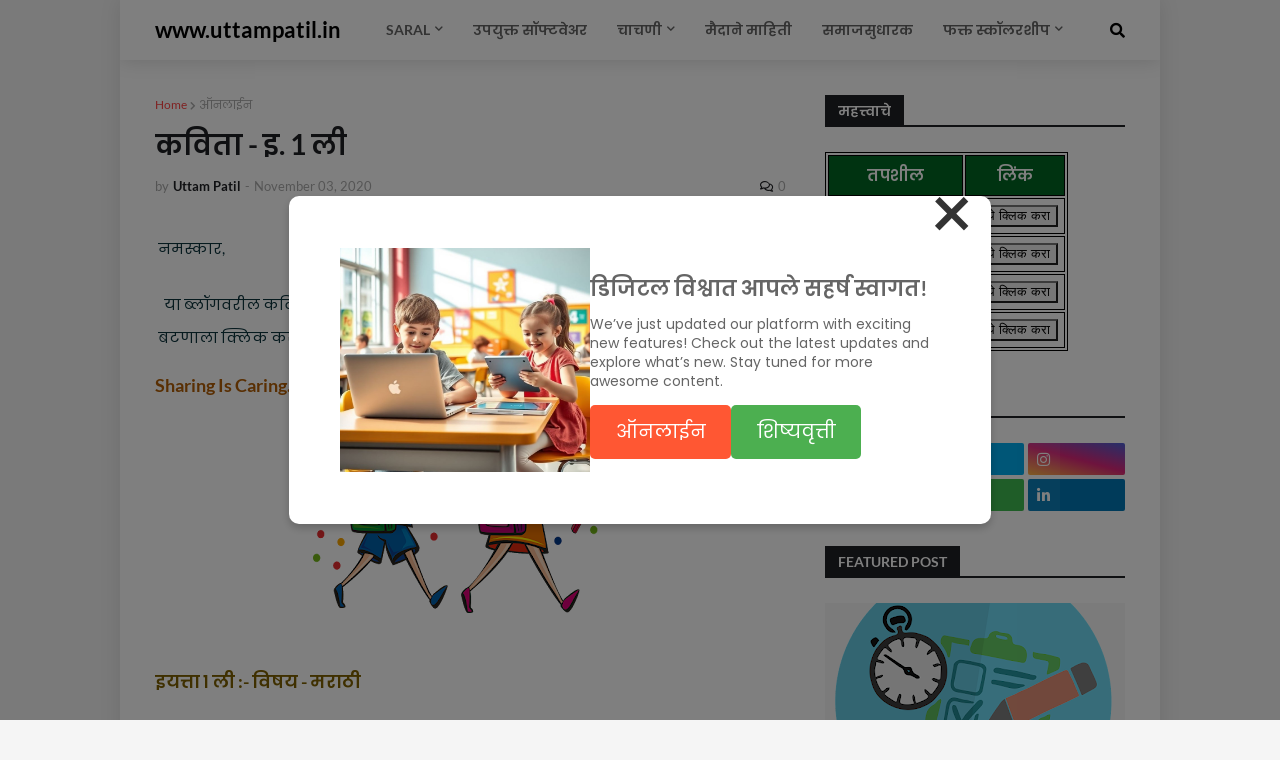

--- FILE ---
content_type: text/html; charset=UTF-8
request_url: https://www.uttampatil.in/b/stats?style=BLACK_TRANSPARENT&timeRange=ALL_TIME&token=APq4FmAGDVIMKv6KGB8UXpzjyN8xsqVjlE54qBP5IHclCSQ9aBTVfUtnFWy3H3d1YFcFboIyY5U-OwqwmL2PTpdpQ3KtYHdmHA
body_size: 41
content:
{"total":1695666,"sparklineOptions":{"backgroundColor":{"fillOpacity":0.1,"fill":"#000000"},"series":[{"areaOpacity":0.3,"color":"#202020"}]},"sparklineData":[[0,59],[1,46],[2,67],[3,42],[4,84],[5,88],[6,47],[7,95],[8,62],[9,73],[10,55],[11,79],[12,55],[13,60],[14,71],[15,60],[16,85],[17,79],[18,88],[19,76],[20,62],[21,62],[22,71],[23,63],[24,55],[25,62],[26,78],[27,61],[28,55],[29,69]],"nextTickMs":900000}

--- FILE ---
content_type: text/javascript; charset=UTF-8
request_url: https://www.uttampatil.in/feeds/posts/default/-/%E0%A4%91%E0%A4%A8%E0%A4%B2%E0%A4%BE%E0%A4%88%E0%A4%A8?alt=json-in-script&callback=related_results_labels_thumbs&max-results=5
body_size: 9300
content:
// API callback
related_results_labels_thumbs({"version":"1.0","encoding":"UTF-8","feed":{"xmlns":"http://www.w3.org/2005/Atom","xmlns$openSearch":"http://a9.com/-/spec/opensearchrss/1.0/","xmlns$blogger":"http://schemas.google.com/blogger/2008","xmlns$georss":"http://www.georss.org/georss","xmlns$gd":"http://schemas.google.com/g/2005","xmlns$thr":"http://purl.org/syndication/thread/1.0","id":{"$t":"tag:blogger.com,1999:blog-1233263815074990830"},"updated":{"$t":"2025-12-28T08:22:14.455+05:30"},"category":[{"term":"डिजिटल शाळा"},{"term":"माहिती"},{"term":"YouTube"},{"term":"ऑनलाईन"},{"term":"Mobile"},{"term":"व्हिडिओ"},{"term":"शारिरीक शिक्षण"},{"term":"ऑफिस"},{"term":"क्रीडांगणे"},{"term":"मूल्यमापन"},{"term":"मैदान"},{"term":"Grounds"},{"term":"शिष्यवृत्ती"},{"term":"चाचणी"},{"term":"मोबाईल"},{"term":"शाळा"},{"term":"समाजसुधारक"},{"term":"कविता"},{"term":"Pradnyashodh"},{"term":"Scholarship"},{"term":"आकारीक"},{"term":"एक्सेल"},{"term":"सॉफ्टवेअर"},{"term":"Online"},{"term":"Online Test"},{"term":"info"},{"term":"CCE"},{"term":"संकलित"},{"term":"सराव"},{"term":"PDF"},{"term":"Test"},{"term":"पुस्तके"},{"term":"संगणक"},{"term":"सत्र १"},{"term":"सत्र २"},{"term":"GR"},{"term":"नियोजन"},{"term":"नोंदी"},{"term":"पॉवर पॉइंट"},{"term":"कर्मवीर भाऊराव पाटील"},{"term":"वर्ड"},{"term":"शासन निर्णय"}],"title":{"type":"text","$t":"www.uttampatil.in"},"subtitle":{"type":"html","$t":""},"link":[{"rel":"http://schemas.google.com/g/2005#feed","type":"application/atom+xml","href":"https:\/\/www.uttampatil.in\/feeds\/posts\/default"},{"rel":"self","type":"application/atom+xml","href":"https:\/\/www.blogger.com\/feeds\/1233263815074990830\/posts\/default\/-\/%E0%A4%91%E0%A4%A8%E0%A4%B2%E0%A4%BE%E0%A4%88%E0%A4%A8?alt=json-in-script\u0026max-results=5"},{"rel":"alternate","type":"text/html","href":"https:\/\/www.uttampatil.in\/search\/label\/%E0%A4%91%E0%A4%A8%E0%A4%B2%E0%A4%BE%E0%A4%88%E0%A4%A8"},{"rel":"hub","href":"http://pubsubhubbub.appspot.com/"},{"rel":"next","type":"application/atom+xml","href":"https:\/\/www.blogger.com\/feeds\/1233263815074990830\/posts\/default\/-\/%E0%A4%91%E0%A4%A8%E0%A4%B2%E0%A4%BE%E0%A4%88%E0%A4%A8\/-\/%E0%A4%91%E0%A4%A8%E0%A4%B2%E0%A4%BE%E0%A4%88%E0%A4%A8?alt=json-in-script\u0026start-index=6\u0026max-results=5"}],"author":[{"name":{"$t":"Uttam Patil"},"uri":{"$t":"http:\/\/www.blogger.com\/profile\/03353806010587143361"},"email":{"$t":"noreply@blogger.com"},"gd$image":{"rel":"http://schemas.google.com/g/2005#thumbnail","width":"16","height":"16","src":"https:\/\/img1.blogblog.com\/img\/b16-rounded.gif"}}],"generator":{"version":"7.00","uri":"http://www.blogger.com","$t":"Blogger"},"openSearch$totalResults":{"$t":"16"},"openSearch$startIndex":{"$t":"1"},"openSearch$itemsPerPage":{"$t":"5"},"entry":[{"id":{"$t":"tag:blogger.com,1999:blog-1233263815074990830.post-395773032477744318"},"published":{"$t":"2025-02-19T23:25:00.004+05:30"},"updated":{"$t":"2025-02-19T23:32:22.776+05:30"},"category":[{"scheme":"http://www.blogger.com/atom/ns#","term":"Mobile"},{"scheme":"http://www.blogger.com/atom/ns#","term":"Online"},{"scheme":"http://www.blogger.com/atom/ns#","term":"Online Test"},{"scheme":"http://www.blogger.com/atom/ns#","term":"PDF"},{"scheme":"http://www.blogger.com/atom/ns#","term":"Pradnyashodh"},{"scheme":"http://www.blogger.com/atom/ns#","term":"Scholarship"},{"scheme":"http://www.blogger.com/atom/ns#","term":"ऑनलाईन"},{"scheme":"http://www.blogger.com/atom/ns#","term":"डिजिटल शाळा"},{"scheme":"http://www.blogger.com/atom/ns#","term":"शिष्यवृत्ती"},{"scheme":"http://www.blogger.com/atom/ns#","term":"सराव"}],"title":{"type":"text","$t":"English Paper 15 Questions"},"content":{"type":"html","$t":"\n\u003Chtml lang=\"en\"\u003E\n\u003Chead\u003E\n    \u003Cmeta charset=\"UTF-8\"\u003E\u003C\/meta\u003E\n    \u003Cmeta content=\"width=device-width, initial-scale=1.0\" name=\"viewport\"\u003E\u003C\/meta\u003E\n    \u003Ctitle\u003EGrammar Quiz\u003C\/title\u003E\n    \u003Cstyle\u003E\n        button {\n            margin: 5px;\n            padding: 10px;\n            font-size: 16px;\n            cursor: pointer;\n            background-color: white; \/* Default button color *\/\n        }\n        #result {\n            margin-top: 20px;\n            font-weight: bold;\n        }\n    \u003C\/style\u003E\n\u003C\/head\u003E\n\u003Cbody\u003E\n\n\u003Ch2\u003EQuiz: Test Your Grammar Knowledge\u003C\/h2\u003E\n\n\u003Cdiv id=\"quiz\"\u003E\n    \u003Cdiv\u003E\n        \u003Cp\u003E1. There are _____ tenses in English.\u003C\/p\u003E\n        \u003Cbutton onclick=\"selectAnswer(1, 1)\"\u003E3\u003C\/button\u003E\n        \u003Cbutton onclick=\"selectAnswer(1, 2)\"\u003E12\u003C\/button\u003E\n        \u003Cbutton onclick=\"selectAnswer(1, 3)\"\u003E5\u003C\/button\u003E\n        \u003Cbutton onclick=\"selectAnswer(1, 4)\"\u003E6\u003C\/button\u003E\n    \u003C\/div\u003E\n\n    \u003Cdiv\u003E\n        \u003Cp\u003E2. A group of stars is called a _____.\u003C\/p\u003E\n        \u003Cbutton onclick=\"selectAnswer(2, 1)\"\u003EGalaxy\u003C\/button\u003E\n        \u003Cbutton onclick=\"selectAnswer(2, 2)\"\u003ECluster\u003C\/button\u003E\n        \u003Cbutton onclick=\"selectAnswer(2, 3)\"\u003EUniverse\u003C\/button\u003E\n        \u003Cbutton onclick=\"selectAnswer(2, 4)\"\u003ECollection\u003C\/button\u003E\n    \u003C\/div\u003E\n\n    \u003Cdiv\u003E\n        \u003Cp\u003E3. _____ sun is bright today.\u003C\/p\u003E\n        \u003Cbutton onclick=\"selectAnswer(3, 1)\"\u003EA\u003C\/button\u003E\n        \u003Cbutton onclick=\"selectAnswer(3, 2)\"\u003EAn\u003C\/button\u003E\n        \u003Cbutton onclick=\"selectAnswer(3, 3)\"\u003EThe\u003C\/button\u003E\n        \u003Cbutton onclick=\"selectAnswer(3, 4)\"\u003ENo Article\u003C\/button\u003E\n    \u003C\/div\u003E\n\n    \u003Cdiv\u003E\n        \u003Cp\u003E4. He arrived _____ time for the meeting.\u003C\/p\u003E\n        \u003Cbutton onclick=\"selectAnswer(4, 1)\"\u003Eat\u003C\/button\u003E\n        \u003Cbutton onclick=\"selectAnswer(4, 2)\"\u003Eon\u003C\/button\u003E\n        \u003Cbutton onclick=\"selectAnswer(4, 3)\"\u003Ein\u003C\/button\u003E\n        \u003Cbutton onclick=\"selectAnswer(4, 4)\"\u003Eby\u003C\/button\u003E\n    \u003C\/div\u003E\n\n    \u003Cdiv\u003E\n        \u003Cp\u003E5. The sentence \"She runs faster than he\" is an example of _____.\u003C\/p\u003E\n        \u003Cbutton onclick=\"selectAnswer(5, 1)\"\u003EComparative degree\u003C\/button\u003E\n        \u003Cbutton onclick=\"selectAnswer(5, 2)\"\u003ESuperlative degree\u003C\/button\u003E\n        \u003Cbutton onclick=\"selectAnswer(5, 3)\"\u003EPositive degree\u003C\/button\u003E\n        \u003Cbutton onclick=\"selectAnswer(5, 4)\"\u003EAdjective\u003C\/button\u003E\n    \u003C\/div\u003E\n\n    \u003Cdiv\u003E\n        \u003Cp\u003E6. There are many _____ in the garden.\u003C\/p\u003E\n        \u003Cbutton onclick=\"selectAnswer(6, 1)\"\u003Eflower\u003C\/button\u003E\n        \u003Cbutton onclick=\"selectAnswer(6, 2)\"\u003Eflowers\u003C\/button\u003E\n        \u003Cbutton onclick=\"selectAnswer(6, 3)\"\u003Efloweres\u003C\/button\u003E\n        \u003Cbutton onclick=\"selectAnswer(6, 4)\"\u003Eflours\u003C\/button\u003E\n    \u003C\/div\u003E\n\n    \u003Cdiv\u003E\n        \u003Cp\u003E7. Find the odd one out:\u003C\/p\u003E\n        \u003Cbutton onclick=\"selectAnswer(7, 1)\"\u003ECat\u003C\/button\u003E\n        \u003Cbutton onclick=\"selectAnswer(7, 2)\"\u003EDog\u003C\/button\u003E\n        \u003Cbutton onclick=\"selectAnswer(7, 3)\"\u003EElephant\u003C\/button\u003E\n        \u003Cbutton onclick=\"selectAnswer(7, 4)\"\u003EGrass\u003C\/button\u003E\n    \u003C\/div\u003E\n\n    \u003Cdiv\u003E\n        \u003Cp\u003E8. Choose the interrogative sentence:\u003C\/p\u003E\n        \u003Cbutton onclick=\"selectAnswer(8, 1)\"\u003EI like ice cream.\u003C\/button\u003E\n        \u003Cbutton onclick=\"selectAnswer(8, 2)\"\u003EDo you like ice cream?\u003C\/button\u003E\n        \u003Cbutton onclick=\"selectAnswer(8, 3)\"\u003EI do like ice cream.\u003C\/button\u003E\n        \u003Cbutton onclick=\"selectAnswer(8, 4)\"\u003EYou like ice cream.\u003C\/button\u003E\n    \u003C\/div\u003E\n\n    \u003Cdiv\u003E\n        \u003Cp\u003E9. Choose the correct sentence:\u003C\/p\u003E\n        \u003Cbutton onclick=\"selectAnswer(9, 1)\"\u003EHe go to school.\u003C\/button\u003E\n        \u003Cbutton onclick=\"selectAnswer(9, 2)\"\u003EHe goes to school.\u003C\/button\u003E\n        \u003Cbutton onclick=\"selectAnswer(9, 3)\"\u003EHe going to school.\u003C\/button\u003E\n        \u003Cbutton onclick=\"selectAnswer(9, 4)\"\u003EHe gone to school.\u003C\/button\u003E\n    \u003C\/div\u003E\n\n    \u003Cdiv\u003E\n        \u003Cp\u003E10. Identify the tense: \"They will be playing football.\"\u003C\/p\u003E\n        \u003Cbutton onclick=\"selectAnswer(10, 1)\"\u003EFuture continuous tense\u003C\/button\u003E\n        \u003Cbutton onclick=\"selectAnswer(10, 2)\"\u003EPresent continuous tense\u003C\/button\u003E\n        \u003Cbutton onclick=\"selectAnswer(10, 3)\"\u003EPast continuous tense\u003C\/button\u003E\n        \u003Cbutton onclick=\"selectAnswer(10, 4)\"\u003EPresent perfect tense\u003C\/button\u003E\n    \u003C\/div\u003E\n\n    \u003Cdiv\u003E\n        \u003Cp\u003E11. The opposite of 'expand' is _____.\u003C\/p\u003E\n        \u003Cbutton onclick=\"selectAnswer(11, 1)\"\u003EEnlarge\u003C\/button\u003E\n        \u003Cbutton onclick=\"selectAnswer(11, 2)\"\u003EContract\u003C\/button\u003E\n        \u003Cbutton onclick=\"selectAnswer(11, 3)\"\u003EIncrease\u003C\/button\u003E\n        \u003Cbutton onclick=\"selectAnswer(11, 4)\"\u003EWiden\u003C\/button\u003E\n    \u003C\/div\u003E\n\n    \u003Cdiv\u003E\n        \u003Cp\u003E12. Choose the correct pairs: \"6¹² - _____.\"\u003C\/p\u003E\n        \u003Cbutton onclick=\"selectAnswer(12, 1)\"\u003ESixty-two\u003C\/button\u003E\n        \u003Cbutton onclick=\"selectAnswer(12, 2)\"\u003ESixty\u003C\/button\u003E\n        \u003Cbutton onclick=\"selectAnswer(12, 3)\"\u003ESixty-one\u003C\/button\u003E\n        \u003Cbutton onclick=\"selectAnswer(12, 4)\"\u003ESixty-seventh\u003C\/button\u003E\n    \u003C\/div\u003E\n\n    \u003Cdiv\u003E\n        \u003Cp\u003E13. Choose the correct conjunction: \"I wanted to go; _____ it was raining.\"\u003C\/p\u003E\n        \u003Cbutton onclick=\"selectAnswer(13, 1)\"\u003Ebut\u003C\/button\u003E\n        \u003Cbutton onclick=\"selectAnswer(13, 2)\"\u003Eand\u003C\/button\u003E\n        \u003Cbutton onclick=\"selectAnswer(13, 3)\"\u003Eor\u003C\/button\u003E\n        \u003Cbutton onclick=\"selectAnswer(13, 4)\"\u003Eso\u003C\/button\u003E\n    \u003C\/div\u003E\n\n    \u003Cdiv\u003E\n        \u003Cp\u003E14. The _____ of deer is called a herd.\u003C\/p\u003E\n        \u003Cbutton onclick=\"selectAnswer(14, 1)\"\u003EGroup\u003C\/button\u003E\n        \u003Cbutton onclick=\"selectAnswer(14, 2)\"\u003EPack\u003C\/button\u003E\n        \u003Cbutton onclick=\"selectAnswer(14, 3)\"\u003EFlock\u003C\/button\u003E\n        \u003Cbutton onclick=\"selectAnswer(14, 4)\"\u003ETeam\u003C\/button\u003E\n    \u003C\/div\u003E\n\n    \u003Cdiv\u003E\n        \u003Cp\u003E15. He __ to finish the project.\u003C\/p\u003E\n        \u003Cbutton onclick=\"selectAnswer(15, 1)\"\u003Eneed\u003C\/button\u003E\n        \u003Cbutton onclick=\"selectAnswer(15, 2)\"\u003Eneeds\u003C\/button\u003E\n        \u003Cbutton onclick=\"selectAnswer(15, 3)\"\u003Eneeding\u003C\/button\u003E\n        \u003Cbutton onclick=\"selectAnswer(15, 4)\"\u003Eneeded\u003C\/button\u003E\n    \u003C\/div\u003E\n\u003C\/div\u003E\n\n\u003Cbutton id=\"submit\" onclick=\"submitQuiz()\"\u003ESubmit\u003C\/button\u003E\n\u003Cdiv id=\"result\"\u003E\u003C\/div\u003E\n\n\u003Cscript\u003E\n    let answers = {\n        1: 2,\n        2: 1,\n        3: 3,\n        4: 1,\n        5: 1,\n        6: 2,\n        7: 4,\n        8: 2,\n        9: 2,\n        10: 1,\n        11: 2,\n        12: 1,\n        13: 1,\n        14: 1,\n        15: 2,\n    };\n    \n    let selectedAnswers = new Array(15).fill(null);\n\n    function selectAnswer(question, selected) {\n        selectedAnswers[question - 1] = selected; \/\/ Store selected answer\n        updateButtonColor(question, selected); \/\/ Change button color to light blue\n    }\n\n    function updateButtonColor(question, selected) {\n        const buttons = document.querySelectorAll(`#quiz div:nth-child(${question}) button`);\n        buttons.forEach((btn, index) =\u003E {\n            btn.style.backgroundColor = (index + 1 === selected) ? 'lightblue' : 'white';\n        });\n    }\n\n    function submitQuiz() {\n        const quizDiv = document.getElementById('quiz');\n        \n        for (let i = 0; i \u003C selectedAnswers.length; i++) {\n            let buttons = quizDiv.children[i].getElementsByTagName('button');\n            Array.from(buttons).forEach((btn, index) =\u003E {\n                btn.disabled = true; \/\/ Disable buttons after submission\n\n                \/\/ Keep selected option color\n                if (index + 1 === selectedAnswers[i]) {\n                    btn.style.backgroundColor = 'lightblue';\n                }\n\n                \/\/ Highlight correct answer only if a question was selected\n                if (selectedAnswers[i] !== null \u0026\u0026 index + 1 === answers[i + 1]) {\n                    btn.style.backgroundColor = 'green'; \/\/ Highlight correct answer if selected\n                }\n            });\n        }\n\n        \/\/ Display score only for selected questions\n        let score = selectedAnswers.reduce((acc, val, idx) =\u003E (val === answers[idx + 1]) ? acc + 1 : acc, 0);\n        document.getElementById('result').innerText = `Your score is: ${score}\/${selectedAnswers.filter(Boolean).length}`;\n    }\n\u003C\/script\u003E\n\n\u003C\/body\u003E\n\u003C\/html\u003E\n\u003Cdiv class=\"separator\" style=\"clear: both; text-align: center;\"\u003E\u003C\/div\u003E\u003Cbr \/\u003E\u003Cdiv\u003E\u003Cbr \/\u003E\u003C\/div\u003E\u003Cdiv\u003E\u003Cbr \/\u003E\u003C\/div\u003E\u003Cdiv class=\"separator\" style=\"clear: both; text-align: center;\"\u003E\u003Ca href=\"https:\/\/blogger.googleusercontent.com\/img\/b\/R29vZ2xl\/AVvXsEi90V7RqSubeE7Xdzhr2czyyYueTA51p2HkC5auelNovG9i0bHcsU-C6o5uq7MoQVpSurSWD-SNe-XFd8ai53ypRbR9En_ydzxHF02XY3cAxs4GdAWtBAB8_S8MQKZo0XCxZuNsLeZKgUgWqtaPHanTKKFuuS4NUdfVfl9pkxYoIhRUXA1h6ELuq7k86EjG\/s1024\/1000193392.jpg\" imageanchor=\"1\" style=\"margin-left: 1em; margin-right: 1em;\"\u003E\u003Cimg border=\"0\" data-original-height=\"1024\" data-original-width=\"1024\" height=\"320\" src=\"https:\/\/blogger.googleusercontent.com\/img\/b\/R29vZ2xl\/AVvXsEi90V7RqSubeE7Xdzhr2czyyYueTA51p2HkC5auelNovG9i0bHcsU-C6o5uq7MoQVpSurSWD-SNe-XFd8ai53ypRbR9En_ydzxHF02XY3cAxs4GdAWtBAB8_S8MQKZo0XCxZuNsLeZKgUgWqtaPHanTKKFuuS4NUdfVfl9pkxYoIhRUXA1h6ELuq7k86EjG\/s320\/1000193392.jpg\" width=\"320\" \/\u003E\u003C\/a\u003E\u003C\/div\u003E\u003Cbr \/\u003E\u003Cdiv\u003E\u003Cbr \/\u003E\u003C\/div\u003E"},"link":[{"rel":"replies","type":"application/atom+xml","href":"https:\/\/www.uttampatil.in\/feeds\/395773032477744318\/comments\/default","title":"Post Comments"},{"rel":"replies","type":"text/html","href":"https:\/\/www.uttampatil.in\/2025\/02\/grammar-quiz-button-margin-5px-padding_45.html#comment-form","title":"0 Comments"},{"rel":"edit","type":"application/atom+xml","href":"https:\/\/www.blogger.com\/feeds\/1233263815074990830\/posts\/default\/395773032477744318"},{"rel":"self","type":"application/atom+xml","href":"https:\/\/www.blogger.com\/feeds\/1233263815074990830\/posts\/default\/395773032477744318"},{"rel":"alternate","type":"text/html","href":"https:\/\/www.uttampatil.in\/2025\/02\/grammar-quiz-button-margin-5px-padding_45.html","title":"English Paper 15 Questions"}],"author":[{"name":{"$t":"Uttam Patil"},"uri":{"$t":"http:\/\/www.blogger.com\/profile\/03353806010587143361"},"email":{"$t":"noreply@blogger.com"},"gd$image":{"rel":"http://schemas.google.com/g/2005#thumbnail","width":"16","height":"16","src":"https:\/\/img1.blogblog.com\/img\/b16-rounded.gif"}}],"media$thumbnail":{"xmlns$media":"http://search.yahoo.com/mrss/","url":"https:\/\/blogger.googleusercontent.com\/img\/b\/R29vZ2xl\/AVvXsEi90V7RqSubeE7Xdzhr2czyyYueTA51p2HkC5auelNovG9i0bHcsU-C6o5uq7MoQVpSurSWD-SNe-XFd8ai53ypRbR9En_ydzxHF02XY3cAxs4GdAWtBAB8_S8MQKZo0XCxZuNsLeZKgUgWqtaPHanTKKFuuS4NUdfVfl9pkxYoIhRUXA1h6ELuq7k86EjG\/s72-c\/1000193392.jpg","height":"72","width":"72"},"thr$total":{"$t":"0"}},{"id":{"$t":"tag:blogger.com,1999:blog-1233263815074990830.post-7368094235310089089"},"published":{"$t":"2025-02-19T07:34:00.006+05:30"},"updated":{"$t":"2025-02-19T15:16:10.947+05:30"},"category":[{"scheme":"http://www.blogger.com/atom/ns#","term":"Online"},{"scheme":"http://www.blogger.com/atom/ns#","term":"Online Test"},{"scheme":"http://www.blogger.com/atom/ns#","term":"PDF"},{"scheme":"http://www.blogger.com/atom/ns#","term":"Pradnyashodh"},{"scheme":"http://www.blogger.com/atom/ns#","term":"Scholarship"},{"scheme":"http://www.blogger.com/atom/ns#","term":"Test"},{"scheme":"http://www.blogger.com/atom/ns#","term":"YouTube"},{"scheme":"http://www.blogger.com/atom/ns#","term":"आकारीक"},{"scheme":"http://www.blogger.com/atom/ns#","term":"एक्सेल"},{"scheme":"http://www.blogger.com/atom/ns#","term":"ऑनलाईन"},{"scheme":"http://www.blogger.com/atom/ns#","term":"शिष्यवृत्ती"},{"scheme":"http://www.blogger.com/atom/ns#","term":"संकलित"}],"title":{"type":"text","$t":"Punctuation Quiz"},"content":{"type":"html","$t":"\n\u003Chtml lang=\"en\"\u003E\n\u003Chead\u003E\n    \u003Cmeta charset=\"UTF-8\"\u003E\u003C\/meta\u003E\n    \u003Cmeta content=\"width=device-width, initial-scale=1.0\" name=\"viewport\"\u003E\u003C\/meta\u003E\n    \u003Ctitle\u003EPunctuation Quiz\u003C\/title\u003E\n    \u003Cstyle\u003E\n        body { font-family: Arial, sans-serif; background-color: #f4f4f4; }\n        .question { margin: 15px 0; }\n        .options { margin-left: 20px; }\n        button { margin-top: 20px; }\n        #result { margin-top: 20px; font-weight: bold; }\n        .selected { background-color: #cce5ff; }\n        .correct { background-color: #d4edda; }\n        .incorrect { background-color: #f8d7da; }\n    \u003C\/style\u003E\n\u003C\/head\u003E\n\u003Cbody\u003E\n    \u003Ch1\u003EPunctuation Quiz: Test Your Knowledge!\u003C\/h1\u003E\n    \u003Cform id=\"punctuation-quiz\"\u003E\n        \u003Cdiv class=\"question\"\u003E\n            \u003Cp\u003E1. What punctuation mark is used to end a question?\u003C\/p\u003E\n            \u003Cdiv class=\"options\"\u003E\n                \u003Clabel\u003E\u003Cinput name=\"q1\" onclick=\"selectOption(this)\" type=\"radio\" value=\"a\" \/\u003E a) Comma\u003C\/label\u003E\u003Cbr \/\u003E\n                \u003Clabel\u003E\u003Cinput name=\"q1\" onclick=\"selectOption(this)\" type=\"radio\" value=\"b\" \/\u003E b) Period\u003C\/label\u003E\u003Cbr \/\u003E\n                \u003Clabel\u003E\u003Cinput name=\"q1\" onclick=\"selectOption(this)\" type=\"radio\" value=\"c\" \/\u003E c) Question Mark\u003C\/label\u003E\u003Cbr \/\u003E\n                \u003Clabel\u003E\u003Cinput name=\"q1\" onclick=\"selectOption(this)\" type=\"radio\" value=\"d\" \/\u003E d) Exclamation Point\u003C\/label\u003E\n            \u003C\/div\u003E\n        \u003C\/div\u003E\n\n        \u003Cdiv class=\"question\"\u003E\n            \u003Cp\u003E2. Which punctuation mark indicates a strong pause in a sentence?\u003C\/p\u003E\n            \u003Cdiv class=\"options\"\u003E\n                \u003Clabel\u003E\u003Cinput name=\"q2\" onclick=\"selectOption(this)\" type=\"radio\" value=\"a\" \/\u003E a) Semicolon\u003C\/label\u003E\u003Cbr \/\u003E\n                \u003Clabel\u003E\u003Cinput name=\"q2\" onclick=\"selectOption(this)\" type=\"radio\" value=\"b\" \/\u003E b) Comma\u003C\/label\u003E\u003Cbr \/\u003E\n                \u003Clabel\u003E\u003Cinput name=\"q2\" onclick=\"selectOption(this)\" type=\"radio\" value=\"c\" \/\u003E c) Dash\u003C\/label\u003E\u003Cbr \/\u003E\n                \u003Clabel\u003E\u003Cinput name=\"q2\" onclick=\"selectOption(this)\" type=\"radio\" value=\"d\" \/\u003E d) Colon\u003C\/label\u003E\n            \u003C\/div\u003E\n        \u003C\/div\u003E\n\n        \u003Cdiv class=\"question\"\u003E\n            \u003Cp\u003E3. Which of the following sentences uses a semicolon correctly?\u003C\/p\u003E\n            \u003Cdiv class=\"options\"\u003E\n                \u003Clabel\u003E\u003Cinput name=\"q3\" onclick=\"selectOption(this)\" type=\"radio\" value=\"a\" \/\u003E a) I like coffee; and tea.\u003C\/label\u003E\u003Cbr \/\u003E\n                \u003Clabel\u003E\u003Cinput name=\"q3\" onclick=\"selectOption(this)\" type=\"radio\" value=\"b\" \/\u003E b) I like coffee; I don't like tea.\u003C\/label\u003E\u003Cbr \/\u003E\n                \u003Clabel\u003E\u003Cinput name=\"q3\" onclick=\"selectOption(this)\" type=\"radio\" value=\"c\" \/\u003E c) I like coffee, I don't like tea;\u003C\/label\u003E\u003Cbr \/\u003E\n                \u003Clabel\u003E\u003Cinput name=\"q3\" onclick=\"selectOption(this)\" type=\"radio\" value=\"d\" \/\u003E d) I like coffee: I don’t like tea.\u003C\/label\u003E\n            \u003C\/div\u003E\n        \u003C\/div\u003E\n\n        \u003Cdiv class=\"question\"\u003E\n            \u003Cp\u003E4. What is the primary use of an apostrophe?\u003C\/p\u003E\n            \u003Cdiv class=\"options\"\u003E\n                \u003Clabel\u003E\u003Cinput name=\"q4\" onclick=\"selectOption(this)\" type=\"radio\" value=\"a\" \/\u003E a) To indicate a pause\u003C\/label\u003E\u003Cbr \/\u003E\n                \u003Clabel\u003E\u003Cinput name=\"q4\" onclick=\"selectOption(this)\" type=\"radio\" value=\"b\" \/\u003E b) To show possession or create contractions\u003C\/label\u003E\u003Cbr \/\u003E\n                \u003Clabel\u003E\u003Cinput name=\"q4\" onclick=\"selectOption(this)\" type=\"radio\" value=\"c\" \/\u003E c) To end a sentence\u003C\/label\u003E\u003Cbr \/\u003E\n                \u003Clabel\u003E\u003Cinput name=\"q4\" onclick=\"selectOption(this)\" type=\"radio\" value=\"d\" \/\u003E d) To introduce a quote\u003C\/label\u003E\n            \u003C\/div\u003E\n        \u003C\/div\u003E\n\n        \u003Cdiv class=\"question\"\u003E\n            \u003Cp\u003E5. Which punctuation mark is used to separate items in a list?\u003C\/p\u003E\n            \u003Cdiv class=\"options\"\u003E\n                \u003Clabel\u003E\u003Cinput name=\"q5\" onclick=\"selectOption(this)\" type=\"radio\" value=\"a\" \/\u003E a) Period\u003C\/label\u003E\u003Cbr \/\u003E\n                \u003Clabel\u003E\u003Cinput name=\"q5\" onclick=\"selectOption(this)\" type=\"radio\" value=\"b\" \/\u003E b) Comma\u003C\/label\u003E\u003Cbr \/\u003E\n                \u003Clabel\u003E\u003Cinput name=\"q5\" onclick=\"selectOption(this)\" type=\"radio\" value=\"c\" \/\u003E c) Question Mark\u003C\/label\u003E\u003Cbr \/\u003E\n                \u003Clabel\u003E\u003Cinput name=\"q5\" onclick=\"selectOption(this)\" type=\"radio\" value=\"d\" \/\u003E d) Colon\u003C\/label\u003E\n            \u003C\/div\u003E\n        \u003C\/div\u003E\n\n        \u003Cdiv class=\"question\"\u003E\n            \u003Cp\u003E6. What is the function of quotation marks?\u003C\/p\u003E\n            \u003Cdiv class=\"options\"\u003E\n                \u003Clabel\u003E\u003Cinput name=\"q6\" onclick=\"selectOption(this)\" type=\"radio\" value=\"a\" \/\u003E a) To indicate a question\u003C\/label\u003E\u003Cbr \/\u003E\n                \u003Clabel\u003E\u003Cinput name=\"q6\" onclick=\"selectOption(this)\" type=\"radio\" value=\"b\" \/\u003E b) To show possession\u003C\/label\u003E\u003Cbr \/\u003E\n                \u003Clabel\u003E\u003Cinput name=\"q6\" onclick=\"selectOption(this)\" type=\"radio\" value=\"c\" \/\u003E c) To enclose spoken dialogue or direct quotes\u003C\/label\u003E\u003Cbr \/\u003E\n                \u003Clabel\u003E\u003Cinput name=\"q6\" onclick=\"selectOption(this)\" type=\"radio\" value=\"d\" \/\u003E d) To separate clauses\u003C\/label\u003E\n            \u003C\/div\u003E\n        \u003C\/div\u003E\n\n        \u003Cdiv class=\"question\"\u003E\n            \u003Cp\u003E7. In which of these examples is the colon used incorrectly?\u003C\/p\u003E\n            \u003Cdiv class=\"options\"\u003E\n                \u003Clabel\u003E\u003Cinput name=\"q7\" onclick=\"selectOption(this)\" type=\"radio\" value=\"a\" \/\u003E a) He had one goal: to win the championship.\u003C\/label\u003E\u003Cbr \/\u003E\n                \u003Clabel\u003E\u003Cinput name=\"q7\" onclick=\"selectOption(this)\" type=\"radio\" value=\"b\" \/\u003E b) She wanted to buy: a new dress, shoes, and a bag.\u003C\/label\u003E\u003Cbr \/\u003E\n                \u003Clabel\u003E\u003Cinput name=\"q7\" onclick=\"selectOption(this)\" type=\"radio\" value=\"c\" \/\u003E c) Please bring the following: bread, milk, and cheese.\u003C\/label\u003E\u003Cbr \/\u003E\n                \u003Clabel\u003E\u003Cinput name=\"q7\" onclick=\"selectOption(this)\" type=\"radio\" value=\"d\" \/\u003E d) I want one thing: peace of mind.\u003C\/label\u003E\n            \u003C\/div\u003E\n        \u003C\/div\u003E\n\n        \u003Cdiv class=\"question\"\u003E\n            \u003Cp\u003E8. What punctuation mark is placed before a coordinating conjunction joining two independent clauses?\u003C\/p\u003E\n            \u003Cdiv class=\"options\"\u003E\n                \u003Clabel\u003E\u003Cinput name=\"q8\" onclick=\"selectOption(this)\" type=\"radio\" value=\"a\" \/\u003E a) Semicolon\u003C\/label\u003E\u003Cbr \/\u003E\n                \u003Clabel\u003E\u003Cinput name=\"q8\" onclick=\"selectOption(this)\" type=\"radio\" value=\"b\" \/\u003E b) Comma\u003C\/label\u003E\u003Cbr \/\u003E\n                \u003Clabel\u003E\u003Cinput name=\"q8\" onclick=\"selectOption(this)\" type=\"radio\" value=\"c\" \/\u003E c) Period\u003C\/label\u003E\u003Cbr \/\u003E\n                \u003Clabel\u003E\u003Cinput name=\"q8\" onclick=\"selectOption(this)\" type=\"radio\" value=\"d\" \/\u003E d) Dash\u003C\/label\u003E\n            \u003C\/div\u003E\n        \u003C\/div\u003E\n\n        \u003Cdiv class=\"question\"\u003E\n            \u003Cp\u003E9. When should an exclamation point be used?\u003C\/p\u003E\n            \u003Cdiv class=\"options\"\u003E\n                \u003Clabel\u003E\u003Cinput name=\"q9\" onclick=\"selectOption(this)\" type=\"radio\" value=\"a\" \/\u003E a) To indicate a pause\u003C\/label\u003E\u003Cbr \/\u003E\n                \u003Clabel\u003E\u003Cinput name=\"q9\" onclick=\"selectOption(this)\" type=\"radio\" value=\"b\" \/\u003E b) To express strong emotion or emphasis\u003C\/label\u003E\u003Cbr \/\u003E\n                \u003Clabel\u003E\u003Cinput name=\"q9\" onclick=\"selectOption(this)\" type=\"radio\" value=\"c\" \/\u003E c) To show a list\u003C\/label\u003E\u003Cbr \/\u003E\n                \u003Clabel\u003E\u003Cinput name=\"q9\" onclick=\"selectOption(this)\" type=\"radio\" value=\"d\" \/\u003E d) To indicate a question\u003C\/label\u003E\n            \u003C\/div\u003E\n        \u003C\/div\u003E\n\n        \u003Cdiv class=\"question\"\u003E\n            \u003Cp\u003E10. Which statement is true regarding parenthesis?\u003C\/p\u003E\n            \u003Cdiv class=\"options\"\u003E\n                \u003Clabel\u003E\u003Cinput name=\"q10\" onclick=\"selectOption(this)\" type=\"radio\" value=\"a\" \/\u003E a) They are used for emphasis.\u003C\/label\u003E\u003Cbr \/\u003E\n                \u003Clabel\u003E\u003Cinput name=\"q10\" onclick=\"selectOption(this)\" type=\"radio\" value=\"b\" \/\u003E b) They indicate an abrupt break in thought.\u003C\/label\u003E\u003Cbr \/\u003E\n                \u003Clabel\u003E\u003Cinput name=\"q10\" onclick=\"selectOption(this)\" type=\"radio\" value=\"c\" \/\u003E c) They enclose additional information or asides.\u003C\/label\u003E\u003Cbr \/\u003E\n                \u003Clabel\u003E\u003Cinput name=\"q10\" onclick=\"selectOption(this)\" type=\"radio\" value=\"d\" \/\u003E d) They are used to end questions.\u003C\/label\u003E\n            \u003C\/div\u003E\n        \u003C\/div\u003E\n\n        \u003Cbutton onclick=\"checkAnswers()\" type=\"button\"\u003ESubmit\u003C\/button\u003E\n    \u003C\/form\u003E\n\n    \u003Cdiv id=\"result\"\u003E\u003C\/div\u003E\n\n    \u003Cscript\u003E\n        const answers = ['c', 'a', 'b', 'b', 'b', 'c', 'b', 'b', 'b', 'c'];\n\n        function selectOption(element) {\n            const options = element.closest('.options').querySelectorAll('label');\n            options.forEach(label =\u003E label.classList.remove('selected'));\n            element.parentElement.classList.add('selected');\n        }\n\n        function checkAnswers() {\n            let score = 0;\n            const totalQuestions = answers.length;\n            const resultDiv = document.getElementById('result');\n            resultDiv.innerHTML = '';\n\n            for (let i = 1; i \u003C= totalQuestions; i++) {\n                const q = document.querySelector(`input[name=\"q${i}\"]:checked`);\n                if (q) {\n                    const selectedValue = q.value;\n                    const correctValue = answers[i - 1];\n\n                    if (selectedValue === correctValue) {\n                        score++;\n                        q.parentElement.classList.add('correct');\n                    } else {\n                        q.parentElement.classList.add('incorrect');\n                        const correctOption = Array.from(document.querySelectorAll(`input[name=\"q${i}\"]`))\n                                                  .find(input =\u003E input.value === correctValue);\n                        if (correctOption) {\n                            correctOption.parentElement.classList.add('correct');\n                        }\n                    }\n                }\n            }\n\n            resultDiv.innerHTML = `You scored ${score} out of ${totalQuestions}.`;\n        }\n    \u003C\/script\u003E\n\u003C\/body\u003E\n\u003C\/html\u003E\n\u003Cdiv class=\"separator\" style=\"clear: both; text-align: center;\"\u003E\u003Cbr \/\u003E\u003C\/div\u003E\u003Cdiv class=\"separator\" style=\"clear: both; text-align: center;\"\u003E\u003Cbr \/\u003E\u003C\/div\u003E\u003Cdiv class=\"separator\" style=\"clear: both; text-align: center;\"\u003E\u003Ca href=\"https:\/\/blogger.googleusercontent.com\/img\/b\/R29vZ2xl\/AVvXsEhSGgEeMRYw09VnS9dNSnXeGc8Cz0_4qdIY9yCb3fXQg1LgHYAGs7yT-2KAPiIhsR5cMsLfewEk7y2YOy10DH84W7jyyfYJCR20B6ovBjNuHzQamy0hIsGlgObX_HvFJqWbSJfSqvlO9FxLiZRsmpHRMt5nrBYF6YhuNCH7XH5HG-k75yksQ4d8e76vemMX\/s1024\/1000192878.jpg\" style=\"margin-left: 1em; margin-right: 1em;\"\u003E\u003Cimg border=\"0\" data-original-height=\"1024\" data-original-width=\"1024\" height=\"320\" src=\"https:\/\/blogger.googleusercontent.com\/img\/b\/R29vZ2xl\/AVvXsEhSGgEeMRYw09VnS9dNSnXeGc8Cz0_4qdIY9yCb3fXQg1LgHYAGs7yT-2KAPiIhsR5cMsLfewEk7y2YOy10DH84W7jyyfYJCR20B6ovBjNuHzQamy0hIsGlgObX_HvFJqWbSJfSqvlO9FxLiZRsmpHRMt5nrBYF6YhuNCH7XH5HG-k75yksQ4d8e76vemMX\/s320\/1000192878.jpg\" width=\"320\" \/\u003E\u003C\/a\u003E\u003C\/div\u003E\u003Cbr \/\u003E"},"link":[{"rel":"replies","type":"application/atom+xml","href":"https:\/\/www.uttampatil.in\/feeds\/7368094235310089089\/comments\/default","title":"Post Comments"},{"rel":"replies","type":"text/html","href":"https:\/\/www.uttampatil.in\/2025\/02\/punctuation-quiz-body-font-family-arial_19.html#comment-form","title":"0 Comments"},{"rel":"edit","type":"application/atom+xml","href":"https:\/\/www.blogger.com\/feeds\/1233263815074990830\/posts\/default\/7368094235310089089"},{"rel":"self","type":"application/atom+xml","href":"https:\/\/www.blogger.com\/feeds\/1233263815074990830\/posts\/default\/7368094235310089089"},{"rel":"alternate","type":"text/html","href":"https:\/\/www.uttampatil.in\/2025\/02\/punctuation-quiz-body-font-family-arial_19.html","title":"Punctuation Quiz"}],"author":[{"name":{"$t":"Uttam Patil"},"uri":{"$t":"http:\/\/www.blogger.com\/profile\/03353806010587143361"},"email":{"$t":"noreply@blogger.com"},"gd$image":{"rel":"http://schemas.google.com/g/2005#thumbnail","width":"16","height":"16","src":"https:\/\/img1.blogblog.com\/img\/b16-rounded.gif"}}],"media$thumbnail":{"xmlns$media":"http://search.yahoo.com/mrss/","url":"https:\/\/blogger.googleusercontent.com\/img\/b\/R29vZ2xl\/AVvXsEhSGgEeMRYw09VnS9dNSnXeGc8Cz0_4qdIY9yCb3fXQg1LgHYAGs7yT-2KAPiIhsR5cMsLfewEk7y2YOy10DH84W7jyyfYJCR20B6ovBjNuHzQamy0hIsGlgObX_HvFJqWbSJfSqvlO9FxLiZRsmpHRMt5nrBYF6YhuNCH7XH5HG-k75yksQ4d8e76vemMX\/s72-c\/1000192878.jpg","height":"72","width":"72"},"thr$total":{"$t":"0"}},{"id":{"$t":"tag:blogger.com,1999:blog-1233263815074990830.post-7952369322877904687"},"published":{"$t":"2021-11-21T09:21:00.002+05:30"},"updated":{"$t":"2021-11-21T09:26:29.293+05:30"},"category":[{"scheme":"http://www.blogger.com/atom/ns#","term":"ऑनलाईन"},{"scheme":"http://www.blogger.com/atom/ns#","term":"डिजिटल शाळा"},{"scheme":"http://www.blogger.com/atom/ns#","term":"शिष्यवृत्ती"}],"title":{"type":"text","$t":"Similies"},"content":{"type":"html","$t":"\u003Cstyle\u003E\n       \n       \n\u003C\/style\u003E   \n\u003Cp\u003E\u0026nbsp;\u003C\/p\u003E\u003Cdiv class=\"separator\" style=\"clear: both; text-align: center;\"\u003E\u003Ca href=\"https:\/\/blogger.googleusercontent.com\/img\/a\/AVvXsEjk0aTW8bp-QXwyZ-XNNb4ICj-oWhFSto0f6gOu4HoyE5_6pU6UxWVhvwvAFPDJqlp8RBfMVH4QiD-_l1CiIe9ZjNJ8A_7fab-L8YKNfGP3PR0shaYoTror3AdvWmfPahDvQ8frxaGKhU_Xt0A_ZF7__2dNu7xw4gVVIe_Gp8s1aZOJynOgelyDi4vZfQ=s449\" style=\"margin-left: 1em; margin-right: 1em;\"\u003E\u003Cimg border=\"0\" data-original-height=\"318\" data-original-width=\"449\" height=\"227\" src=\"https:\/\/blogger.googleusercontent.com\/img\/a\/AVvXsEjk0aTW8bp-QXwyZ-XNNb4ICj-oWhFSto0f6gOu4HoyE5_6pU6UxWVhvwvAFPDJqlp8RBfMVH4QiD-_l1CiIe9ZjNJ8A_7fab-L8YKNfGP3PR0shaYoTror3AdvWmfPahDvQ8frxaGKhU_Xt0A_ZF7__2dNu7xw4gVVIe_Gp8s1aZOJynOgelyDi4vZfQ=s320\" width=\"320\" \/\u003E\u003C\/a\u003E\u003C\/div\u003E\u003Cbr \/\u003E\u003Cp\u003E\u003C\/p\u003E\u003Ch2 style=\"text-align: left;\"\u003E\u003Cb\u003E\u003Cspan style=\"color: #4c1130; font-size: large;\"\u003ESimilies व्यावहारिक उपमा\u003C\/span\u003E\u003C\/b\u003E\u003Cspan style=\"white-space: pre;\"\u003E\t\u003C\/span\u003E\u003C\/h2\u003E\u003Cp\u003E\u003Cspan style=\"white-space: pre;\"\u003E\t\u003C\/span\u003E\u003C\/p\u003E\u003Cp\u003E• As round as an apple\u003Cspan style=\"white-space: pre;\"\u003E\t\u003C\/span\u003Eसफरचंदासारखा गोल\u003C\/p\u003E\u003Cp\u003E• As fat as a pig.\u003Cspan style=\"white-space: pre;\"\u003E\t\u003C\/span\u003Eडुकरासारखा लठ्ठ\u003C\/p\u003E\u003Cp\u003E• As firm as a rock\u003Cspan style=\"white-space: pre;\"\u003E\t\u003C\/span\u003Eखडकासारखा अढळ\u003C\/p\u003E\u003Cp\u003E•As softas silk\u003Cspan style=\"white-space: pre;\"\u003E\t\u003C\/span\u003Eरेशमा सारखा मऊ\u003C\/p\u003E\u003Cp\u003E•As green as grass.\u003Cspan style=\"white-space: pre;\"\u003E\t\u003C\/span\u003Eगवतासारखा हिरवा\u003C\/p\u003E\u003Cp\u003E• As gentle as dove\u003Cspan style=\"white-space: pre;\"\u003E\t\u003C\/span\u003Eकबुतरासारखा नम्र\u003C\/p\u003E\u003Cp\u003E• As white as milk.\u003Cspan style=\"white-space: pre;\"\u003E\t\u003C\/span\u003Eदुधासारखा पाढरा\u003C\/p\u003E\u003Cp\u003E• As fresh as rose\u003Cspan style=\"white-space: pre;\"\u003E\t\u003C\/span\u003Eगुलाबासारखा ताजा\u003C\/p\u003E\u003Cp\u003E• As light as a feather\u003Cspan style=\"white-space: pre;\"\u003E\t\u003C\/span\u003Eपिसारासारखा हलका\u003C\/p\u003E\u003Cp\u003E• As hot as fire\u003Cspan style=\"white-space: pre;\"\u003E\t\u003C\/span\u003Eअग्निसारखा उष्ण\u003C\/p\u003E\u003Cp\u003E• As busy as bee\u003Cspan style=\"white-space: pre;\"\u003E\t\u003C\/span\u003Eमधमाशीसारखे उद्योगी\u003C\/p\u003E\u003Cp\u003E• As quick as lighting\u003Cspan style=\"white-space: pre;\"\u003E\t\u003C\/span\u003Eविजेसारखे चपळ\u003C\/p\u003E\u003Cp\u003E• As proud as a peacock.\u003Cspan style=\"white-space: pre;\"\u003E\t\u003C\/span\u003Eमोरासारखा गर्विष्ठ\u003C\/p\u003E\u003Cp\u003E• As hard as stone\u003Cspan style=\"white-space: pre;\"\u003E\t\u003C\/span\u003Eदगडासारखा कठीण\u003C\/p\u003E\u003Cp\u003E• Asgay as lark.\u003Cspan style=\"white-space: pre;\"\u003E\t\u003C\/span\u003Eचंडोलसारखा आनंदी\u003C\/p\u003E\u003Cp\u003E• As black as coal\u003Cspan style=\"white-space: pre;\"\u003E\t\u003C\/span\u003Eकोळशासारखा काळा\u003C\/p\u003E\u003Cp\u003E• As cold as snow\u003Cspan style=\"white-space: pre;\"\u003E\t\u003C\/span\u003Eबर्फासारखा थंड\u003C\/p\u003E\u003Cp\u003E• As white as snow\u003Cspan style=\"white-space: pre;\"\u003E\t\u003C\/span\u003Eहिमासारखा शुभ्र\u003C\/p\u003E\u003Cp\u003E• As sweet as honey\u003Cspan style=\"white-space: pre;\"\u003E\t\u003C\/span\u003Eमधासारखा गोड\u003C\/p\u003E\u003Cp\u003E• As brave as a lion.\u003Cspan style=\"white-space: pre;\"\u003E\t\u003C\/span\u003Eसिंहासारखा शूर\u003C\/p\u003E\u003Cp\u003E• As dead as door nail.\u003Cspan style=\"white-space: pre;\"\u003E\t\u003C\/span\u003Eदरवाजाच्या खिळ्यासारखा मेलेला\u003C\/p\u003E\u003Cp\u003E• As Sharp as needle \u003Cspan style=\"white-space: pre;\"\u003E\t\u003C\/span\u003Eसुईसारखा टोकदार\u003C\/p\u003E\u003Cp\u003E. As swift as an arrow\u003Cspan style=\"white-space: pre;\"\u003E\t\u003C\/span\u003Eबाणासारखा टोकदार\u003C\/p\u003E\u003Cp\u003E* As Silly as goose\u003Cspan style=\"white-space: pre;\"\u003E\t\u003C\/span\u003Eहंसासारखा मुर्ख\u003C\/p\u003E\u003Cp\u003E• As Wise as soloman\u003Cspan style=\"white-space: pre;\"\u003E\t\u003C\/span\u003Eसॉलोमनसारखा शहाणा\u003C\/p\u003E\u003Cp\u003EAs stupid as donkey\u003Cspan style=\"white-space: pre;\"\u003E\t\u003C\/span\u003Eगाढवाप्रमाणे मुर्ख\u003C\/p\u003E\u003Cp\u003E• As slender as a thread\u003Cspan style=\"white-space: pre;\"\u003E\t\u003C\/span\u003Eदोऱ्याप्रमाणे बारीक\u003C\/p\u003E\u003Cp\u003E* As silent as stars\u003Cspan style=\"white-space: pre;\"\u003E\t\u003C\/span\u003Eताऱ्याप्रमाणे शांत\u003C\/p\u003E\u003Cp\u003E• As mute as a fish\u003Cspan style=\"white-space: pre;\"\u003E\t\u003C\/span\u003Eमाशाप्रमाणे मुका\u003C\/p\u003E\u003Cp\u003E• As Free as the air.\u003Cspan style=\"white-space: pre;\"\u003E\t\u003C\/span\u003Eहवेप्रमाणे मोकळा\u003C\/p\u003E\u003Cp\u003E• As dry as a bone\u003Cspan style=\"white-space: pre;\"\u003E\t\u003C\/span\u003Eहाडाप्रमाणे सुका\u003C\/p\u003E\u003Cp\u003E• As fast as hare\u003Cspan style=\"white-space: pre;\"\u003E\t\u003C\/span\u003Eसशासारखा चपळ\u003C\/p\u003E\u003Cp\u003E• As yellow as saffron\u003Cspan style=\"white-space: pre;\"\u003E\t\u003C\/span\u003Eकेशरासारखा पिवळा\u003C\/p\u003E\u003Cp\u003E• As smooth as glass\u003Cspan style=\"white-space: pre;\"\u003E\t\u003C\/span\u003Eकाचेप्रमाणे गुळगुळीत\u003C\/p\u003E\u003Cp\u003E• As watchful as a hawk\u003Cspan style=\"white-space: pre;\"\u003E\t\u003C\/span\u003Eबहिरी ससाण्याप्रमाणे दक्ष\u003C\/p\u003E\u003Cp\u003E• As quite as a lamb\u003Cspan style=\"white-space: pre;\"\u003E\t\u003C\/span\u003Eकोकरासारखा गरीब\u003C\/p\u003E\u003Cp\u003E• As cool as cucumber\u003Cspan style=\"white-space: pre;\"\u003E\t\u003C\/span\u003Eकाकडीसारखा थंड\u003C\/p\u003E\u003Cp\u003E• As hot as pepper\u003Cspan style=\"white-space: pre;\"\u003E\t\u003C\/span\u003Eकाळ्या मिया इतका उष्ण\u003C\/p\u003E\u003Cp\u003E• As tricky as a monkey\u003Cspan style=\"white-space: pre;\"\u003E\t\u003C\/span\u003Eमाकडासारखा खोडकर\u003C\/p\u003E\u003Cp\u003E• As black as pitch\u003Cspan style=\"white-space: pre;\"\u003E\t\u003C\/span\u003Eडाबराइतका काळा\u003C\/p\u003E\u003Cp\u003E• As true as steel\u003Cspan style=\"white-space: pre;\"\u003E\t\u003C\/span\u003Eपोलादासारखा प्रामाणिक\u003C\/p\u003E\u003Cp\u003E• As old as hills\u003Cspan style=\"white-space: pre;\"\u003E\t\u003C\/span\u003Eटेकड्याइतका जुना\u003C\/p\u003E\u003Cp\u003E• As dry as dust.\u003Cspan style=\"white-space: pre;\"\u003E\t\u003C\/span\u003Eधुळीइतके सुके\u003C\/p\u003E\u003Cp\u003E• As deaf as a post\u003Cspan style=\"white-space: pre;\"\u003E\t\u003C\/span\u003Eखांबा सारखा बहिरा\u003C\/p\u003E\u003Cp\u003E• As graceful as a swan.\u003Cspan style=\"white-space: pre;\"\u003E\t\u003C\/span\u003Eहंसासारखा डौलदार\u003C\/p\u003E\u003Cp\u003E• As grave as a judge\u003Cspan style=\"white-space: pre;\"\u003E\t\u003C\/span\u003Eन्यायाधिशासारखा गंभीर\u003C\/p\u003E\u003Cp\u003E• As hard as morble\u003Cspan style=\"white-space: pre;\"\u003E\t\u003C\/span\u003Eफरशीसारखा कठीण\u003C\/p\u003E\u003Cp\u003E• As flat as board\u003Cspan style=\"white-space: pre;\"\u003E\t\u003C\/span\u003Eफळ्यासारखा सपाट\u003C\/p\u003E\u003Cp\u003E• As pale as ghost\u003Cspan style=\"white-space: pre;\"\u003E\t\u003C\/span\u003Eभुतासारखा निस्तेज\u003C\/p\u003E\u003Cp\u003E• As loud as thounder\u003Cspan style=\"white-space: pre;\"\u003E\t\u003C\/span\u003Eमेघगर्जनेसारखा मोठा\u003C\/p\u003E\u003Cp\u003E• As sure as death\u003Cspan style=\"white-space: pre;\"\u003E\t\u003C\/span\u003Eमृत्युइतका अटळ\u003C\/p\u003E\u003Cp\u003E• As timid as hare\u003Cspan style=\"white-space: pre;\"\u003E\t\u003C\/span\u003Eसशासारखा मित्रा\u003C\/p\u003E\u003Cp\u003E• As regular as clock\u003Cspan style=\"white-space: pre;\"\u003E\t\u003C\/span\u003Eघड्याळासारखा नियमित\u003C\/p\u003E\u003Cp\u003E• As red as blood\u003Cspan style=\"white-space: pre;\"\u003E\tरक्ता सारखा\u003C\/span\u003E\u0026nbsp;लाल\u003C\/p\u003E\u003Cp\u003E\u003Cspan style=\"white-space: pre;\"\u003E\t\u003C\/span\u003E\u003C\/p\u003E"},"link":[{"rel":"replies","type":"application/atom+xml","href":"https:\/\/www.uttampatil.in\/feeds\/7952369322877904687\/comments\/default","title":"Post Comments"},{"rel":"replies","type":"text/html","href":"https:\/\/www.uttampatil.in\/2021\/11\/similies.html#comment-form","title":"0 Comments"},{"rel":"edit","type":"application/atom+xml","href":"https:\/\/www.blogger.com\/feeds\/1233263815074990830\/posts\/default\/7952369322877904687"},{"rel":"self","type":"application/atom+xml","href":"https:\/\/www.blogger.com\/feeds\/1233263815074990830\/posts\/default\/7952369322877904687"},{"rel":"alternate","type":"text/html","href":"https:\/\/www.uttampatil.in\/2021\/11\/similies.html","title":"Similies"}],"author":[{"name":{"$t":"Uttam Patil"},"uri":{"$t":"http:\/\/www.blogger.com\/profile\/03353806010587143361"},"email":{"$t":"noreply@blogger.com"},"gd$image":{"rel":"http://schemas.google.com/g/2005#thumbnail","width":"16","height":"16","src":"https:\/\/img1.blogblog.com\/img\/b16-rounded.gif"}}],"media$thumbnail":{"xmlns$media":"http://search.yahoo.com/mrss/","url":"https:\/\/blogger.googleusercontent.com\/img\/a\/AVvXsEjk0aTW8bp-QXwyZ-XNNb4ICj-oWhFSto0f6gOu4HoyE5_6pU6UxWVhvwvAFPDJqlp8RBfMVH4QiD-_l1CiIe9ZjNJ8A_7fab-L8YKNfGP3PR0shaYoTror3AdvWmfPahDvQ8frxaGKhU_Xt0A_ZF7__2dNu7xw4gVVIe_Gp8s1aZOJynOgelyDi4vZfQ=s72-c","height":"72","width":"72"},"thr$total":{"$t":"0"}},{"id":{"$t":"tag:blogger.com,1999:blog-1233263815074990830.post-511973417009327439"},"published":{"$t":"2021-10-31T22:35:00.002+05:30"},"updated":{"$t":"2021-10-31T22:36:19.466+05:30"},"category":[{"scheme":"http://www.blogger.com/atom/ns#","term":"PDF"},{"scheme":"http://www.blogger.com/atom/ns#","term":"एक्सेल"},{"scheme":"http://www.blogger.com/atom/ns#","term":"ऑनलाईन"},{"scheme":"http://www.blogger.com/atom/ns#","term":"ऑफिस"},{"scheme":"http://www.blogger.com/atom/ns#","term":"डिजिटल शाळा"}],"title":{"type":"text","$t":"दैनंदिन उपयोगी लागणाऱ्या काही माहिती"},"content":{"type":"html","$t":"\u003Cp\u003E\u0026nbsp;\u003Cb\u003E\u003Ci\u003Eनमस्कार,\u003C\/i\u003E\u003C\/b\u003E\u003C\/p\u003E\u003Cb\u003E\u003Ci\u003E\u0026nbsp;आपल्या शाळेत दैनंदिन उपयोगी लागणाऱ्या काही file इथे Excel व PDF मध्ये डाऊनलोड साठी उपलब्द करुन दिल्या आहेत. आपणास आवश्यक फाईल मिळत नसल्यास कृपया Comment मध्ये कळवा.\u003C\/i\u003E\u003C\/b\u003E\u003Cbr \/\u003E\u003Cb\u003E\u003Cspan style=\"color: #990000; font-size: large;\"\u003E\u003Ci\u003E\u0026nbsp;धन्यवाद...!!!\u003C\/i\u003E\u003C\/span\u003E\u003C\/b\u003E\u003Cbr \/\u003E\u003Cb\u003E\u003Cspan style=\"color: #990000; font-size: large;\"\u003E\u003Ci\u003E\u003Cbr \/\u003E\u003C\/i\u003E\u003C\/span\u003E\u003C\/b\u003E\u003Cstyle type=\"text\/css\"\u003E\n table.tableizer-table {\n  font-size: 16px;\n  border: 1px solid #CCC; \n  font-family: Arial, Helvetica, sans-serif;\n } \n .tableizer-table td {\n  padding: 4px;\n  margin: 3px;\n  border: 1px solid #CCC;\n }\n .tableizer-table th {\n  background-color: #104E8B; \n  color: #FFF;\n  font-weight: bold;\n }\n\u003C\/style\u003E\u003Cbr \/\u003E\u003Ctable class=\"tableizer-table\"\u003E\u003Cthead\u003E\u003Ctr class=\"tableizer-firstrow\"\u003E\u003Cth\u003E\u003Ci\u003Eअ.नं.\u003C\/i\u003E\u003C\/th\u003E\u003Cth\u003E\u003Ci\u003Eतपशील\u003C\/i\u003E\u003C\/th\u003E\u003Cth\u003E\u003Ci\u003EPDF - File\u003C\/i\u003E\u003C\/th\u003E\u003Cth\u003E\u003Ci\u003EWord -Excel\u003C\/i\u003E\u003C\/th\u003E\u003C\/tr\u003E\u003C\/thead\u003E\u003Ctbody\u003E\u003Ctr\u003E\u003Ctd\u003E१\u003C\/td\u003E\u003Ctd\u003Eपालक भेट वही\u003C\/td\u003E\u003Ctd\u003E\u003Cbutton class=\"button button1\"\u003EDownload\u003C\/button\u003E\u003C\/td\u003E\u003Ctd\u003E\u003Cbutton class=\"button button1\"\u003EDownload\u003C\/button\u003E\u003C\/td\u003E\u003C\/tr\u003E\u003Ctr\u003E\u003Ctd\u003E२\u003C\/td\u003E\u003Ctd\u003Eमासिक पत्रक New\u003C\/td\u003E\u003Ctd\u003E\u003Cbutton class=\"button button1\"\u003EDownload\u003C\/button\u003E\u003C\/td\u003E\u003Ctd\u003E\u003Cbutton class=\"button button1\"\u003EDownload\u003C\/button\u003E\u003C\/td\u003E\u003C\/tr\u003E\u003Ctr\u003E\u003Ctd\u003E३\u003C\/td\u003E\u003Ctd\u003Eई लर्निंग वापर नोंदवही\u003C\/td\u003E\u003Ctd\u003E\u003Cbutton class=\"button button1\"\u003EDownload\u003C\/button\u003E\u003C\/td\u003E\u003Ctd\u003E\u003Cbutton class=\"button button1\"\u003EDownload\u003C\/button\u003E\u003C\/td\u003E\u003C\/tr\u003E\u003Ctr\u003E\u003Ctd\u003E४\u003C\/td\u003E\u003Ctd\u003Eग्रंथालय नोंदवही\u003C\/td\u003E\u003Ctd\u003E\u003Cbutton class=\"button button1\"\u003EDownload\u003C\/button\u003E\u003C\/td\u003E\u003Ctd\u003E\u003Cbutton class=\"button button1\"\u003EDownload\u003C\/button\u003E\u003C\/td\u003E\u003C\/tr\u003E\u003Ctr\u003E\u003Ctd\u003E५\u003C\/td\u003E\u003Ctd\u003Eकिरकोळ रजा अर्ज\u003C\/td\u003E\u003Ctd\u003E\u003Cbutton class=\"button button1\"\u003EDownload\u003C\/button\u003E\u003C\/td\u003E\u003Ctd\u003E\u003Cbutton class=\"button button1\"\u003EDownload\u003C\/button\u003E\u003C\/td\u003E\u003C\/tr\u003E\u003Ctr\u003E\u003Ctd\u003E६\u003C\/td\u003E\u003Ctd\u003Eअर्जित रजा अर्ज\u003C\/td\u003E\u003Ctd\u003E\u003Cbutton class=\"button button1\"\u003EDownload\u003C\/button\u003E\u003C\/td\u003E\u003Ctd\u003E\u003Cbutton class=\"button button1\"\u003EDownload\u003C\/button\u003E\u003C\/td\u003E\u003C\/tr\u003E\u003Ctr\u003E\u003Ctd\u003E७\u003C\/td\u003E\u003Ctd\u003E#\u003C\/td\u003E\u003Ctd\u003E\u003Cbutton class=\"button button1\"\u003EDownload\u003C\/button\u003E\u003C\/td\u003E\u003Ctd\u003E\u003Cbutton class=\"button button1\"\u003EDownload\u003C\/button\u003E\u003C\/td\u003E\u003C\/tr\u003E\u003Ctr\u003E\u003Ctd\u003E८\u003C\/td\u003E\u003Ctd\u003E#\u003C\/td\u003E\u003Ctd\u003E\u003Cbutton class=\"button button1\"\u003EDownload\u003C\/button\u003E\u003C\/td\u003E\u003Ctd\u003E\u003Cbutton class=\"button button1\"\u003EDownload\u003C\/button\u003E\u003C\/td\u003E\u003C\/tr\u003E\u003Ctr\u003E\u003Ctd\u003E९\u003C\/td\u003E\u003Ctd\u003E#\u003C\/td\u003E\u003Ctd\u003E\u003Cbutton class=\"button button1\"\u003EDownload\u003C\/button\u003E\u003C\/td\u003E\u003Ctd\u003E\u003Cbutton class=\"button button1\"\u003EDownload\u003C\/button\u003E\u003C\/td\u003E\u003C\/tr\u003E\u003Ctr\u003E\u003Ctd\u003E१०\u003C\/td\u003E\u003Ctd\u003E#\u003C\/td\u003E\u003Ctd\u003E\u003Cbutton class=\"button button1\"\u003EDownload\u003C\/button\u003E\u003C\/td\u003E\u003Ctd\u003E\u003Cbutton class=\"button button1\"\u003EDownload\u003C\/button\u003E\u003C\/td\u003E\u003C\/tr\u003E\u003Ctr\u003E\u003Ctd\u003E११\u003C\/td\u003E\u003Ctd\u003E#\u003C\/td\u003E\u003Ctd\u003E\u003Cbutton class=\"button button1\"\u003EDownload\u003C\/button\u003E\u003C\/td\u003E\u003Ctd\u003E\u003Cbutton class=\"button button1\"\u003EDownload\u003C\/button\u003E\u003C\/td\u003E\u003C\/tr\u003E\u003Ctr\u003E\u003Ctd\u003E१२\u003C\/td\u003E\u003Ctd\u003E#\u003C\/td\u003E\u003Ctd\u003E\u003Cbutton class=\"button button1\"\u003EDownload\u003C\/button\u003E\u003C\/td\u003E\u003Ctd\u003E\u003Cbutton class=\"button button1\"\u003EDownload\u003C\/button\u003E\u003C\/td\u003E\u003C\/tr\u003E\u003Ctr\u003E\u003Ctd\u003E१३\u003C\/td\u003E\u003Ctd\u003E#\u003C\/td\u003E\u003Ctd\u003E\u003Cbutton class=\"button button1\"\u003EDownload\u003C\/button\u003E\u003C\/td\u003E\u003Ctd\u003E\u003Cbutton class=\"button button1\"\u003EDownload\u003C\/button\u003E\u003C\/td\u003E\u003C\/tr\u003E\u003Ctr\u003E\u003Ctd\u003E१४\u003C\/td\u003E\u003Ctd\u003E#\u003C\/td\u003E\u003Ctd\u003E\u003Cbutton class=\"button button1\"\u003EDownload\u003C\/button\u003E\u003C\/td\u003E\u003Ctd\u003E\u003Cbutton class=\"button button1\"\u003EDownload\u003C\/button\u003E\u003C\/td\u003E\u003C\/tr\u003E\u003Ctr\u003E\u003Ctd\u003E१५\u003C\/td\u003E\u003Ctd\u003E#\u003C\/td\u003E\u003Ctd\u003E\u003Cbutton class=\"button button1\"\u003EDownload\u003C\/button\u003E\u003C\/td\u003E\u003Ctd\u003E\u003Cbutton class=\"button button1\"\u003EDownload\u003C\/button\u003E\u003C\/td\u003E\u003C\/tr\u003E\u003Ctr\u003E\u003Ctd\u003E१६\u003C\/td\u003E\u003Ctd\u003E#\u003C\/td\u003E\u003Ctd\u003E\u003Cbutton class=\"button button1\"\u003EDownload\u003C\/button\u003E\u003C\/td\u003E\u003Ctd\u003E\u003Cbutton class=\"button button1\"\u003EDownload\u003C\/button\u003E\u003C\/td\u003E\u003C\/tr\u003E\u003Ctr\u003E\u003Ctd\u003E१७\u003C\/td\u003E\u003Ctd\u003E#\u003C\/td\u003E\u003Ctd\u003E\u003Cbutton class=\"button button1\"\u003EDownload\u003C\/button\u003E\u003C\/td\u003E\u003Ctd\u003E\u003Cbutton class=\"button button1\"\u003EDownload\u003C\/button\u003E\u003C\/td\u003E\u003C\/tr\u003E\u003Ctr\u003E\u003Ctd\u003E१८\u003C\/td\u003E\u003Ctd\u003E#\u003C\/td\u003E\u003Ctd\u003E\u003Cbutton class=\"button button1\"\u003EDownload\u003C\/button\u003E\u003C\/td\u003E\u003Ctd\u003E\u003Cbutton class=\"button button1\"\u003EDownload\u003C\/button\u003E\u003C\/td\u003E\u003C\/tr\u003E\u003Ctr\u003E\u003Ctd\u003E१९\u003C\/td\u003E\u003Ctd\u003E#\u003C\/td\u003E\u003Ctd\u003E\u003Cbutton class=\"button button1\"\u003EDownload\u003C\/button\u003E\u003C\/td\u003E\u003Ctd\u003E\u003Cbutton class=\"button button1\"\u003EDownload\u003C\/button\u003E\u003C\/td\u003E\u003C\/tr\u003E\u003Ctr\u003E\u003Ctd\u003E२०\u003C\/td\u003E\u003Ctd\u003E#\u003C\/td\u003E\u003Ctd\u003E\u003Cbutton class=\"button button1\"\u003EDownload\u003C\/button\u003E\u003C\/td\u003E\u003Ctd\u003E\u003Cbutton class=\"button button1\"\u003EDownload\u003C\/button\u003E\u003C\/td\u003E\u003C\/tr\u003E\u003C\/tbody\u003E\u003C\/table\u003E\u003Cbr \/\u003E\u003Cdiv class=\"separator\" style=\"clear: both; text-align: center;\"\u003E\u003Cimg border=\"0\" data-original-height=\"665\" data-original-width=\"1280\" height=\"205\" src=\"https:\/\/blogger.googleusercontent.com\/img\/b\/R29vZ2xl\/AVvXsEjcNxBLTBGq2mvKaxKkj1q0b5dmgYCb88_ev0kvKoELLspgnHcKYbiut40Zn8EkVPYTfvxVv-OJVx8Zg3wMi7KZeJwHxHNmYCtWJxNxolpzselHrRGf-M3_wZ_yfO5SAoH4lg3bIpGgspaF\/s400\/ring-binders-aligned-2654130_1280.jpg\" width=\"400\" \/\u003E\u003C\/div\u003E\u003Cdiv\u003E\u003Cbr \/\u003E\u003C\/div\u003E"},"link":[{"rel":"replies","type":"application/atom+xml","href":"https:\/\/www.uttampatil.in\/feeds\/511973417009327439\/comments\/default","title":"Post Comments"},{"rel":"replies","type":"text/html","href":"https:\/\/www.uttampatil.in\/2021\/10\/useful-school-files.html#comment-form","title":"0 Comments"},{"rel":"edit","type":"application/atom+xml","href":"https:\/\/www.blogger.com\/feeds\/1233263815074990830\/posts\/default\/511973417009327439"},{"rel":"self","type":"application/atom+xml","href":"https:\/\/www.blogger.com\/feeds\/1233263815074990830\/posts\/default\/511973417009327439"},{"rel":"alternate","type":"text/html","href":"https:\/\/www.uttampatil.in\/2021\/10\/useful-school-files.html","title":"दैनंदिन उपयोगी लागणाऱ्या काही माहिती"}],"author":[{"name":{"$t":"Uttam Patil"},"uri":{"$t":"http:\/\/www.blogger.com\/profile\/03353806010587143361"},"email":{"$t":"noreply@blogger.com"},"gd$image":{"rel":"http://schemas.google.com/g/2005#thumbnail","width":"16","height":"16","src":"https:\/\/img1.blogblog.com\/img\/b16-rounded.gif"}}],"media$thumbnail":{"xmlns$media":"http://search.yahoo.com/mrss/","url":"https:\/\/blogger.googleusercontent.com\/img\/b\/R29vZ2xl\/AVvXsEjcNxBLTBGq2mvKaxKkj1q0b5dmgYCb88_ev0kvKoELLspgnHcKYbiut40Zn8EkVPYTfvxVv-OJVx8Zg3wMi7KZeJwHxHNmYCtWJxNxolpzselHrRGf-M3_wZ_yfO5SAoH4lg3bIpGgspaF\/s72-c\/ring-binders-aligned-2654130_1280.jpg","height":"72","width":"72"},"thr$total":{"$t":"0"}},{"id":{"$t":"tag:blogger.com,1999:blog-1233263815074990830.post-6424996004476711204"},"published":{"$t":"2021-09-26T17:31:00.004+05:30"},"updated":{"$t":"2021-11-03T22:35:28.123+05:30"},"category":[{"scheme":"http://www.blogger.com/atom/ns#","term":"ऑनलाईन"},{"scheme":"http://www.blogger.com/atom/ns#","term":"चाचणी"},{"scheme":"http://www.blogger.com/atom/ns#","term":"डिजिटल शाळा"},{"scheme":"http://www.blogger.com/atom/ns#","term":"शाळा"},{"scheme":"http://www.blogger.com/atom/ns#","term":"शिष्यवृत्ती"}],"title":{"type":"text","$t":"Online Test ◆ इयत्ता 5 वी ◆ विषय - इंग्रजी ◆"},"content":{"type":"html","$t":"\u003Cp\u003E\n  \u003Ciframe frameborder=\"0\" height=\"4120\" marginheight=\"0\" marginwidth=\"0\" src=\"https:\/\/docs.google.com\/forms\/d\/e\/1FAIpQLSdiYO9oaAHcXPrOGWONiz78XlQKnxXMEAp6jpZMEUMicBkaAg\/viewform?embedded=true\" width=\"700\"\u003ELoading…\u003C\/iframe\u003E\n  \n  \u003C\/p\u003E\u003Cdiv class=\"separator\" style=\"clear: both; text-align: center;\"\u003E\u003Ca href=\"https:\/\/blogger.googleusercontent.com\/img\/b\/R29vZ2xl\/AVvXsEjqNhIKsWnmeCf__ShQjokpAm6Xac35wJuajpxIiJAeFQ4romHcCcQIQQq6jSgenPZe-bzAYCC6QIEOdHutb2Rr2UXJ_hW2mjzcoAjlwzJHMMuaugGvlvKO3np5q1VrLB6oafs6_CR7Ly78\/s1280\/exam-2428208_1280.png\" imageanchor=\"1\" style=\"margin-left: 1em; margin-right: 1em;\"\u003E\u003Cstrike\u003E\u003Cimg border=\"0\" data-original-height=\"1280\" data-original-width=\"1280\" height=\"320\" src=\"https:\/\/blogger.googleusercontent.com\/img\/b\/R29vZ2xl\/AVvXsEjqNhIKsWnmeCf__ShQjokpAm6Xac35wJuajpxIiJAeFQ4romHcCcQIQQq6jSgenPZe-bzAYCC6QIEOdHutb2Rr2UXJ_hW2mjzcoAjlwzJHMMuaugGvlvKO3np5q1VrLB6oafs6_CR7Ly78\/s320\/exam-2428208_1280.png\" width=\"320\" \/\u003E\u003C\/strike\u003E\u003C\/a\u003E\u003C\/div\u003E\u003Cbr \/\u003E"},"link":[{"rel":"replies","type":"application/atom+xml","href":"https:\/\/www.uttampatil.in\/feeds\/6424996004476711204\/comments\/default","title":"Post Comments"},{"rel":"replies","type":"text/html","href":"https:\/\/www.uttampatil.in\/2021\/09\/online-test-5.html#comment-form","title":"2 Comments"},{"rel":"edit","type":"application/atom+xml","href":"https:\/\/www.blogger.com\/feeds\/1233263815074990830\/posts\/default\/6424996004476711204"},{"rel":"self","type":"application/atom+xml","href":"https:\/\/www.blogger.com\/feeds\/1233263815074990830\/posts\/default\/6424996004476711204"},{"rel":"alternate","type":"text/html","href":"https:\/\/www.uttampatil.in\/2021\/09\/online-test-5.html","title":"Online Test ◆ इयत्ता 5 वी ◆ विषय - इंग्रजी ◆"}],"author":[{"name":{"$t":"Uttam Patil"},"uri":{"$t":"http:\/\/www.blogger.com\/profile\/03353806010587143361"},"email":{"$t":"noreply@blogger.com"},"gd$image":{"rel":"http://schemas.google.com/g/2005#thumbnail","width":"16","height":"16","src":"https:\/\/img1.blogblog.com\/img\/b16-rounded.gif"}}],"media$thumbnail":{"xmlns$media":"http://search.yahoo.com/mrss/","url":"https:\/\/blogger.googleusercontent.com\/img\/b\/R29vZ2xl\/AVvXsEjqNhIKsWnmeCf__ShQjokpAm6Xac35wJuajpxIiJAeFQ4romHcCcQIQQq6jSgenPZe-bzAYCC6QIEOdHutb2Rr2UXJ_hW2mjzcoAjlwzJHMMuaugGvlvKO3np5q1VrLB6oafs6_CR7Ly78\/s72-c\/exam-2428208_1280.png","height":"72","width":"72"},"thr$total":{"$t":"2"}}]}});

--- FILE ---
content_type: text/javascript; charset=UTF-8
request_url: https://www.uttampatil.in/feeds/posts/default/-/%E0%A4%95%E0%A4%B5%E0%A4%BF%E0%A4%A4%E0%A4%BE?alt=json-in-script&callback=related_results_labels_thumbs&max-results=5
body_size: 8187
content:
// API callback
related_results_labels_thumbs({"version":"1.0","encoding":"UTF-8","feed":{"xmlns":"http://www.w3.org/2005/Atom","xmlns$openSearch":"http://a9.com/-/spec/opensearchrss/1.0/","xmlns$blogger":"http://schemas.google.com/blogger/2008","xmlns$georss":"http://www.georss.org/georss","xmlns$gd":"http://schemas.google.com/g/2005","xmlns$thr":"http://purl.org/syndication/thread/1.0","id":{"$t":"tag:blogger.com,1999:blog-1233263815074990830"},"updated":{"$t":"2025-12-28T08:22:14.455+05:30"},"category":[{"term":"डिजिटल शाळा"},{"term":"माहिती"},{"term":"YouTube"},{"term":"ऑनलाईन"},{"term":"Mobile"},{"term":"व्हिडिओ"},{"term":"शारिरीक शिक्षण"},{"term":"ऑफिस"},{"term":"क्रीडांगणे"},{"term":"मूल्यमापन"},{"term":"मैदान"},{"term":"Grounds"},{"term":"शिष्यवृत्ती"},{"term":"चाचणी"},{"term":"मोबाईल"},{"term":"शाळा"},{"term":"समाजसुधारक"},{"term":"कविता"},{"term":"Pradnyashodh"},{"term":"Scholarship"},{"term":"आकारीक"},{"term":"एक्सेल"},{"term":"सॉफ्टवेअर"},{"term":"Online"},{"term":"Online Test"},{"term":"info"},{"term":"CCE"},{"term":"संकलित"},{"term":"सराव"},{"term":"PDF"},{"term":"Test"},{"term":"पुस्तके"},{"term":"संगणक"},{"term":"सत्र १"},{"term":"सत्र २"},{"term":"GR"},{"term":"नियोजन"},{"term":"नोंदी"},{"term":"पॉवर पॉइंट"},{"term":"कर्मवीर भाऊराव पाटील"},{"term":"वर्ड"},{"term":"शासन निर्णय"}],"title":{"type":"text","$t":"www.uttampatil.in"},"subtitle":{"type":"html","$t":""},"link":[{"rel":"http://schemas.google.com/g/2005#feed","type":"application/atom+xml","href":"https:\/\/www.uttampatil.in\/feeds\/posts\/default"},{"rel":"self","type":"application/atom+xml","href":"https:\/\/www.blogger.com\/feeds\/1233263815074990830\/posts\/default\/-\/%E0%A4%95%E0%A4%B5%E0%A4%BF%E0%A4%A4%E0%A4%BE?alt=json-in-script\u0026max-results=5"},{"rel":"alternate","type":"text/html","href":"https:\/\/www.uttampatil.in\/search\/label\/%E0%A4%95%E0%A4%B5%E0%A4%BF%E0%A4%A4%E0%A4%BE"},{"rel":"hub","href":"http://pubsubhubbub.appspot.com/"},{"rel":"next","type":"application/atom+xml","href":"https:\/\/www.blogger.com\/feeds\/1233263815074990830\/posts\/default\/-\/%E0%A4%95%E0%A4%B5%E0%A4%BF%E0%A4%A4%E0%A4%BE\/-\/%E0%A4%95%E0%A4%B5%E0%A4%BF%E0%A4%A4%E0%A4%BE?alt=json-in-script\u0026start-index=6\u0026max-results=5"}],"author":[{"name":{"$t":"Uttam Patil"},"uri":{"$t":"http:\/\/www.blogger.com\/profile\/03353806010587143361"},"email":{"$t":"noreply@blogger.com"},"gd$image":{"rel":"http://schemas.google.com/g/2005#thumbnail","width":"16","height":"16","src":"https:\/\/img1.blogblog.com\/img\/b16-rounded.gif"}}],"generator":{"version":"7.00","uri":"http://www.blogger.com","$t":"Blogger"},"openSearch$totalResults":{"$t":"7"},"openSearch$startIndex":{"$t":"1"},"openSearch$itemsPerPage":{"$t":"5"},"entry":[{"id":{"$t":"tag:blogger.com,1999:blog-1233263815074990830.post-5351313696305544340"},"published":{"$t":"2020-11-03T23:00:00.009+05:30"},"updated":{"$t":"2021-11-03T23:06:06.588+05:30"},"category":[{"scheme":"http://www.blogger.com/atom/ns#","term":"ऑनलाईन"},{"scheme":"http://www.blogger.com/atom/ns#","term":"कविता"},{"scheme":"http://www.blogger.com/atom/ns#","term":"डिजिटल शाळा"}],"title":{"type":"text","$t":"कविता - इ. ७ वी"},"content":{"type":"html","$t":"\u003Cp\u003E\u0026nbsp;\u003Cspan style=\"color: #0c343d;\"\u003Eनमस्कार,\u003C\/span\u003E\u003C\/p\u003E\u003Cdiv dir=\"ltr\" trbidi=\"on\"\u003E\u003Cspan style=\"color: #0c343d;\"\u003E\u003Cspan style=\"color: #0c343d;\"\u003E\u0026nbsp; \u0026nbsp;या ब्लॉगवरील कविता संकलित केलेल्या आहेत. कवितेच्या नावापुढील\u0026nbsp;\u003C\/span\u003E\u003Cbutton class=\"button button1\" style=\"color: #0c343d;\"\u003EDownload\u003C\/button\u003E\u003Cspan style=\"color: #0c343d;\"\u003E\u0026nbsp;बटणाला क्लिक करुन आपण कविता\u0026nbsp;\u003C\/span\u003E\u003Cspan style=\"color: #660000; font-size: large;\"\u003E\u003Cb\u003EDownload\u003C\/b\u003E\u003C\/span\u003E\u003Cspan style=\"color: #0c343d;\"\u003E\u0026nbsp;करू शकता.\u003C\/span\u003E\u003C\/span\u003E\u003Cbr \/\u003E\u003Cbr \/\u003E\u003Cspan style=\"color: #b45f06; font-size: large;\"\u003E\u003Cb\u003ESharing Is Caring..!!!\u003C\/b\u003E\u003C\/span\u003E\u003Cbr \/\u003E\u003Cdiv class=\"separator\" style=\"clear: both; text-align: center;\"\u003E\u003Cbr \/\u003E\u003C\/div\u003E\u003Cdiv style=\"-webkit-text-stroke-width: 0px; margin: 0px;\"\u003E\u003Cspan style=\"color: #b45f06; font-size: large;\"\u003E\u003Cdiv class=\"separator\" style=\"clear: both; text-align: center;\"\u003E\u003Ca href=\"https:\/\/blogger.googleusercontent.com\/img\/a\/AVvXsEg4qYuuzx27RPt1XSPd61oeC7xgTiCXkk61aMbXHPIqc6cDolUtlj0fZs2Yo-Pw95Zam2HdIMb858eXXmlIXOKDphu8ohQMywXJiKXcudbC_wgD7GDTZr-7P8WYDEhjwOECV177esPYzo_q--nFXJdvuqPsJUiZEKJCpZto1WDC8tJlARXD7KJZpUZDEA=s1280\" imageanchor=\"1\" style=\"margin-left: 1em; margin-right: 1em;\"\u003E\u003Cimg border=\"0\" data-original-height=\"853\" data-original-width=\"1280\" height=\"266\" src=\"https:\/\/blogger.googleusercontent.com\/img\/a\/AVvXsEg4qYuuzx27RPt1XSPd61oeC7xgTiCXkk61aMbXHPIqc6cDolUtlj0fZs2Yo-Pw95Zam2HdIMb858eXXmlIXOKDphu8ohQMywXJiKXcudbC_wgD7GDTZr-7P8WYDEhjwOECV177esPYzo_q--nFXJdvuqPsJUiZEKJCpZto1WDC8tJlARXD7KJZpUZDEA=w400-h266\" width=\"400\" \/\u003E\u003C\/a\u003E\u003C\/div\u003E\u003C\/span\u003E\u003Cspan style=\"color: #b45f06; font-size: large;\"\u003E\u003Cb\u003E\u003Cbr \/\u003E\u003C\/b\u003E\u003C\/span\u003E\u003Cspan style=\"color: #7f6000; font-size: large;\"\u003E\u003Cb\u003Eइयत्ता ७ वी :- विषय - इंग्रजी\u003C\/b\u003E\u003C\/span\u003E\u003C\/div\u003E\u003Cdiv style=\"-webkit-text-stroke-width: 0px; margin: 0px;\"\u003E\u003Cspan style=\"color: #7f6000; font-size: large;\"\u003E\u003Cb\u003E\u003Cbr \/\u003E\u003C\/b\u003E\u003C\/span\u003E\u003C\/div\u003E\u003Cdiv style=\"-webkit-text-stroke-width: 0px; margin: 0px;\"\u003E\u003Cspan style=\"color: #7f6000; font-size: large;\"\u003E\u003Cb\u003E\u003Cbr \/\u003E\u003C\/b\u003E\u003C\/span\u003E\u003C\/div\u003E\u003C\/div\u003E\u003Cstyle type=\"text\/css\"\u003E\n table.tableizer-table {\n  font-size: 18px;\n  border: 1px solid #083103; \n  font-family: Tahoma, Geneva, sans-serif;\n } \n .tableizer-table td {\n  padding: 6px;\n  margin: 10px;\n  border: 1.5px solid #083103;\n  background-color: ;\n  color: ;\n  font-weight: bold;\n }\n .tableizer-table th {\n  padding: 10px;\n  background-color: #264d00; \n  color: #fff;\n  font-weight: bold;\n }\n\u003C\/style\u003E\u003Cstyle\u003E\n.button {\n    background-color: #4CAF50;\n    border: none;\n    color: white;\n    padding: 3px 16px;\n    text-align: center;\n    text-decoration: none;\n    display: inline-block;\n    font-size: 18px;\n    margin: 4px 2px;\n    cursor: pointer;\n}\n\n.button1 {\n    background-color: #f2f2f2; \n    color: black; \n    border: 2px solid black;\n}\n\u003C\/style\u003E\u003Cbr \/\u003E\u003Ctable class=\"tableizer-table\"\u003E\u003Cthead\u003E\u003Ctr class=\"tableizer-firstrow\"\u003E\u003Cth\u003Eअ.नं.\u003C\/th\u003E\u003Cth\u003Eकवितेचे नाव\u003C\/th\u003E\u003Cth\u003Eडाऊनलोड लिंक\u003C\/th\u003E\u003C\/tr\u003E\u003C\/thead\u003E\u003Ctbody\u003E\u003Ctr\u003E\u003Ctd\u003E१\u003C\/td\u003E\u003Ctd\u003EBeginnings\u003C\/td\u003E\u003Ctd\u003E\u003Cbutton class=\"button button1\"\u003E\u003Ca href=\"https:\/\/www.dropbox.com\/s\/bko3wnvoawpxev5\/Beginnings.wma?dl=1\"\u003EDownload\u003C\/a\u003E\u003C\/button\u003E\u003C\/td\u003E\u003C\/tr\u003E\u003Ctr\u003E\u003Ctd\u003E२\u003C\/td\u003E\u003Ctd\u003EDouble Standards\u003C\/td\u003E\u003Ctd\u003E\u003Cbutton class=\"button button1\"\u003E\u003Ca href=\"https:\/\/www.dropbox.com\/s\/ugt92lf6r82nv5b\/Double%20Standards.wma?dl=1\"\u003EDownload\u003C\/a\u003E\u003C\/button\u003E\u003C\/td\u003E\u003C\/tr\u003E\u003Ctr\u003E\u003Ctd\u003E३\u003C\/td\u003E\u003Ctd\u003EGrowing Friendship\u003C\/td\u003E\u003Ctd\u003E\u003Cbutton class=\"button button1\"\u003E\u003Ca href=\"https:\/\/www.dropbox.com\/s\/g50dxcwkb02f7cw\/Growing%20Friendship.wma?dl=1\"\u003EDownload\u003C\/a\u003E\u003C\/button\u003E\u003C\/td\u003E\u003C\/tr\u003E\u003Ctr\u003E\u003Ctd\u003E४\u003C\/td\u003E\u003Ctd\u003EHoliday Plans\u003C\/td\u003E\u003Ctd\u003E\u003Cbutton class=\"button button1\"\u003E\u003Ca href=\"https:\/\/www.dropbox.com\/s\/pk4ym0yeimuu9ac\/Holiday%20Plans.wma?dl=1\"\u003EDownload\u003C\/a\u003E\u003C\/button\u003E\u003C\/td\u003E\u003C\/tr\u003E\u003Ctr\u003E\u003Ctd\u003E५\u003C\/td\u003E\u003Ctd\u003EI had a dove\u003C\/td\u003E\u003Ctd\u003E\u003Cbutton class=\"button button1\"\u003E\u003Ca href=\"https:\/\/www.dropbox.com\/s\/4glmcfu2xf6u15x\/I%20had%20a%20dove.wma?dl=1\"\u003EDownload\u003C\/a\u003E\u003C\/button\u003E\u003C\/td\u003E\u003C\/tr\u003E\u003Ctr\u003E\u003Ctd\u003E६\u003C\/td\u003E\u003Ctd\u003ERunning thro Rain\u003C\/td\u003E\u003Ctd\u003E\u003Cbutton class=\"button button1\"\u003E\u003Ca href=\"https:\/\/www.dropbox.com\/s\/fw83ibjyht9918b\/Running%20thro.Rain.wma?dl=1\"\u003EDownload\u003C\/a\u003E\u003C\/button\u003E\u003C\/td\u003E\u003C\/tr\u003E\u003Ctr\u003E\u003Ctd\u003E७\u003C\/td\u003E\u003Ctd\u003ESour Grapes\u003C\/td\u003E\u003Ctd\u003E\u003Cbutton class=\"button button1\"\u003E\u003Ca href=\"https:\/\/www.dropbox.com\/s\/v6id4xa9ltx1a7g\/Sour%20Grapes.wma?dl=1\"\u003EDownload\u003C\/a\u003E\u003C\/button\u003E\u003C\/td\u003E\u003C\/tr\u003E\u003Ctr\u003E\u003Ctd\u003E८\u003C\/td\u003E\u003Ctd\u003ESweet And Look\u003C\/td\u003E\u003Ctd\u003E\u003Cbutton class=\"button button1\"\u003E\u003Ca href=\"https:\/\/www.dropbox.com\/s\/u7hgnnc9j11zg4p\/Sweet%20And%20Look.wma?dl=1\"\u003EDownload\u003C\/a\u003E\u003C\/button\u003E\u003C\/td\u003E\u003C\/tr\u003E\u003Ctr\u003E\u003Ctd\u003E९\u003C\/td\u003E\u003Ctd\u003EThe Brave little Kite\u003C\/td\u003E\u003Ctd\u003E\u003Cbutton class=\"button button1\"\u003E\u003Ca href=\"https:\/\/www.dropbox.com\/s\/embqr4b2a7zqjjj\/The%20Brave%20little%20Kite.wma?dl=1\"\u003EDownload\u003C\/a\u003E\u003C\/button\u003E\u003C\/td\u003E\u003C\/tr\u003E\u003Ctr\u003E\u003Ctd\u003E१०\u003C\/td\u003E\u003Ctd\u003EThe Fly\u003C\/td\u003E\u003Ctd\u003E\u003Cbutton class=\"button button1\"\u003E\u003Ca href=\"https:\/\/www.dropbox.com\/s\/evzcz01azo52vjl\/The%20Fly.wma?dl=1\"\u003EDownload\u003C\/a\u003E\u003C\/button\u003E\u003C\/td\u003E\u003C\/tr\u003E\u003C\/tbody\u003E\u003C\/table\u003E\u003Cbr \/\u003E\u003Cdiv\u003E\u0026nbsp; \u0026nbsp; \u0026nbsp;\u0026nbsp;\u003Cspan style=\"color: #274e13; font-size: large;\"\u003E\u003Cb\u003E\u0026nbsp;धन्यवाद...!!!\u003C\/b\u003E\u003C\/span\u003E\u003C\/div\u003E"},"link":[{"rel":"replies","type":"application/atom+xml","href":"https:\/\/www.uttampatil.in\/feeds\/5351313696305544340\/comments\/default","title":"Post Comments"},{"rel":"replies","type":"text/html","href":"https:\/\/www.uttampatil.in\/2020\/11\/kavita-std-7.html#comment-form","title":"0 Comments"},{"rel":"edit","type":"application/atom+xml","href":"https:\/\/www.blogger.com\/feeds\/1233263815074990830\/posts\/default\/5351313696305544340"},{"rel":"self","type":"application/atom+xml","href":"https:\/\/www.blogger.com\/feeds\/1233263815074990830\/posts\/default\/5351313696305544340"},{"rel":"alternate","type":"text/html","href":"https:\/\/www.uttampatil.in\/2020\/11\/kavita-std-7.html","title":"कविता - इ. ७ वी"}],"author":[{"name":{"$t":"Uttam Patil"},"uri":{"$t":"http:\/\/www.blogger.com\/profile\/03353806010587143361"},"email":{"$t":"noreply@blogger.com"},"gd$image":{"rel":"http://schemas.google.com/g/2005#thumbnail","width":"16","height":"16","src":"https:\/\/img1.blogblog.com\/img\/b16-rounded.gif"}}],"media$thumbnail":{"xmlns$media":"http://search.yahoo.com/mrss/","url":"https:\/\/blogger.googleusercontent.com\/img\/a\/AVvXsEg4qYuuzx27RPt1XSPd61oeC7xgTiCXkk61aMbXHPIqc6cDolUtlj0fZs2Yo-Pw95Zam2HdIMb858eXXmlIXOKDphu8ohQMywXJiKXcudbC_wgD7GDTZr-7P8WYDEhjwOECV177esPYzo_q--nFXJdvuqPsJUiZEKJCpZto1WDC8tJlARXD7KJZpUZDEA=s72-w400-h266-c","height":"72","width":"72"},"thr$total":{"$t":"0"}},{"id":{"$t":"tag:blogger.com,1999:blog-1233263815074990830.post-984434610707946255"},"published":{"$t":"2020-11-03T22:58:00.003+05:30"},"updated":{"$t":"2021-11-03T23:05:49.272+05:30"},"category":[{"scheme":"http://www.blogger.com/atom/ns#","term":"ऑनलाईन"},{"scheme":"http://www.blogger.com/atom/ns#","term":"कविता"},{"scheme":"http://www.blogger.com/atom/ns#","term":"डिजिटल शाळा"}],"title":{"type":"text","$t":"कविता - इ. ६ वी"},"content":{"type":"html","$t":"\u003Cp\u003E\u0026nbsp;\u003Cspan style=\"color: #0c343d;\"\u003Eनमस्कार,\u003C\/span\u003E\u003C\/p\u003E\u003Cdiv dir=\"ltr\" trbidi=\"on\"\u003E\u003Cspan style=\"color: #0c343d;\"\u003E\u003Cspan style=\"color: #0c343d;\"\u003E\u0026nbsp; \u0026nbsp;या ब्लॉगवरील कविता संकलित केलेल्या आहेत. कवितेच्या नावापुढील\u0026nbsp;\u003C\/span\u003E\u003Cbutton class=\"button button1\" style=\"color: #0c343d;\"\u003EDownload\u003C\/button\u003E\u003Cspan style=\"color: #0c343d;\"\u003E\u0026nbsp;बटणाला क्लिक करुन आपण कविता\u0026nbsp;\u003C\/span\u003E\u003Cspan style=\"color: #660000; font-size: large;\"\u003E\u003Cb\u003EDownload\u003C\/b\u003E\u003C\/span\u003E\u003Cspan style=\"color: #0c343d;\"\u003E\u0026nbsp;करू शकता.\u003C\/span\u003E\u003C\/span\u003E\u003Cbr \/\u003E\u003Cbr \/\u003E\u003Cspan style=\"color: #b45f06; font-size: large;\"\u003E\u003Cb\u003ESharing Is Caring..!!!\u003C\/b\u003E\u003C\/span\u003E\u003Cbr \/\u003E\u003Cdiv class=\"separator\" style=\"clear: both; text-align: center;\"\u003E\u003Cbr \/\u003E\u003C\/div\u003E\u003Cspan style=\"color: #b45f06; font-size: large;\"\u003E\u003Cdiv class=\"separator\" style=\"clear: both; text-align: center;\"\u003E\u003Ca href=\"https:\/\/blogger.googleusercontent.com\/img\/a\/AVvXsEgqq5kGx1WhKGxfOzADSLwZlb9cdFPwOvUtyI1NJvkucpJZ85muqR5ixX3-nVpKi0qoY9ESszJ7VJ6qJ557Sug3ibFFOOQBukCvMKnJFyUujByl73jMIe3r10vdCOavcpfOi34gL_1CcHnFyAZT0uuHuLOCMOM6Nx-vIX3FwGMJmTvBpqg-W17G3pEbyg=s640\" imageanchor=\"1\" style=\"margin-left: 1em; margin-right: 1em;\"\u003E\u003Cimg border=\"0\" data-original-height=\"425\" data-original-width=\"640\" height=\"266\" src=\"https:\/\/blogger.googleusercontent.com\/img\/a\/AVvXsEgqq5kGx1WhKGxfOzADSLwZlb9cdFPwOvUtyI1NJvkucpJZ85muqR5ixX3-nVpKi0qoY9ESszJ7VJ6qJ557Sug3ibFFOOQBukCvMKnJFyUujByl73jMIe3r10vdCOavcpfOi34gL_1CcHnFyAZT0uuHuLOCMOM6Nx-vIX3FwGMJmTvBpqg-W17G3pEbyg=w400-h266\" width=\"400\" \/\u003E\u003C\/a\u003E\u003C\/div\u003E\u003Cdiv class=\"separator\" style=\"clear: both; text-align: center;\"\u003E\u003Cbr \/\u003E\u003C\/div\u003E\u003C\/span\u003E\u003Cspan style=\"color: #7f6000; font-size: large;\"\u003E\u003Cb\u003Eइयत्ता ६ वी :- विषय - इंग्रजी\u003C\/b\u003E\u003C\/span\u003E\u003Cbr \/\u003E\u003Cspan style=\"color: #7f6000; font-size: large;\"\u003E\u003Cb\u003E\u003Cbr \/\u003E\u003C\/b\u003E\u003C\/span\u003E\u003Cspan style=\"color: #7f6000; font-size: large;\"\u003E\u003Cb\u003E\u003Cbr \/\u003E\u003C\/b\u003E\u003C\/span\u003E\u003C\/div\u003E\u003Cstyle type=\"text\/css\"\u003E\n table.tableizer-table {\n  font-size: 18px;\n  border: 1px solid #083103; \n  font-family: Tahoma, Geneva, sans-serif;\n } \n .tableizer-table td {\n  padding: 6px;\n  margin: 10px;\n  border: 1.5px solid #083103;\n  background-color: ;\n  color: ;\n  font-weight: bold;\n }\n .tableizer-table th {\n  padding: 10px;\n  background-color: #264d00; \n  color: #fff;\n  font-weight: bold;\n }\n\u003C\/style\u003E\u003Cstyle\u003E\n.button {\n    background-color: #4CAF50;\n    border: none;\n    color: white;\n    padding: 3px 16px;\n    text-align: center;\n    text-decoration: none;\n    display: inline-block;\n    font-size: 18px;\n    margin: 4px 2px;\n    cursor: pointer;\n}\n\n.button1 {\n    background-color: #f2f2f2; \n    color: black; \n    border: 2px solid black;\n}\n\u003C\/style\u003E\u003Cbr \/\u003E\u003Ctable class=\"tableizer-table\"\u003E\u003Cthead\u003E\u003Ctr class=\"tableizer-firstrow\"\u003E\u003Cth\u003Eअ.नं.\u003C\/th\u003E\u003Cth\u003Eकवितेचे नाव\u003C\/th\u003E\u003Cth\u003Eडाऊनलोड लिंक\u003C\/th\u003E\u003C\/tr\u003E\u003C\/thead\u003E\u003Ctbody\u003E\u003Ctr\u003E\u003Ctd\u003E१\u003C\/td\u003E\u003Ctd\u003EClaping Rhymes\u003C\/td\u003E\u003Ctd\u003E\u003Cbutton class=\"button button1\"\u003E\u003Ca href=\"https:\/\/www.dropbox.com\/s\/blwqzavn1xghh7n\/Claping%20Rhymes.wma?dl=1\"\u003EDownload\u003C\/a\u003E\u003C\/button\u003E\u003C\/td\u003E\u003C\/tr\u003E\u003Ctr\u003E\u003Ctd\u003E२\u003C\/td\u003E\u003Ctd\u003ECocks crow\u003C\/td\u003E\u003Ctd\u003E\u003Cbutton class=\"button button1\"\u003E\u003Ca href=\"https:\/\/www.dropbox.com\/s\/csams8thj127c6v\/Cocks%20crow.wma?dl=1\"\u003EDownload\u003C\/a\u003E\u003C\/button\u003E\u003C\/td\u003E\u003C\/tr\u003E\u003Ctr\u003E\u003Ctd\u003E३\u003C\/td\u003E\u003Ctd\u003ECountry Sound\u003C\/td\u003E\u003Ctd\u003E\u003Cbutton class=\"button button1\"\u003E\u003Ca href=\"https:\/\/www.dropbox.com\/s\/uxj1r738fpufrfg\/Country%20Sound.wma?dl=1\"\u003EDownload\u003C\/a\u003E\u003C\/button\u003E\u003C\/td\u003E\u003C\/tr\u003E\u003Ctr\u003E\u003Ctd\u003E४\u003C\/td\u003E\u003Ctd\u003EDo your Best\u003C\/td\u003E\u003Ctd\u003E\u003Cbutton class=\"button button1\"\u003E\u003Ca href=\"https:\/\/www.dropbox.com\/s\/yc0uzajs82iqvm0\/Do%20your%20Best.wma?dl=1\"\u003EDownload\u003C\/a\u003E\u003C\/button\u003E\u003C\/td\u003E\u003C\/tr\u003E\u003Ctr\u003E\u003Ctd\u003E५\u003C\/td\u003E\u003Ctd\u003EGood Night\u003C\/td\u003E\u003Ctd\u003E\u003Cbutton class=\"button button1\"\u003E\u003Ca href=\"https:\/\/www.dropbox.com\/s\/x9jdx7dp34r7bzb\/Good%20Night.wma?dl=1\"\u003EDownload\u003C\/a\u003E\u003C\/button\u003E\u003C\/td\u003E\u003C\/tr\u003E\u003Ctr\u003E\u003Ctd\u003E६\u003C\/td\u003E\u003Ctd\u003EOpening Day\u003C\/td\u003E\u003Ctd\u003E\u003Cbutton class=\"button button1\"\u003E\u003Ca href=\"https:\/\/www.dropbox.com\/s\/33hxz7rt7rv0isx\/Opening%20Day.wma?dl=1\"\u003EDownload\u003C\/a\u003E\u003C\/button\u003E\u003C\/td\u003E\u003C\/tr\u003E\u003Ctr\u003E\u003Ctd\u003E७\u003C\/td\u003E\u003Ctd\u003ERobin's Song\u003C\/td\u003E\u003Ctd\u003E\u003Cbutton class=\"button button1\"\u003E\u003Ca href=\"https:\/\/www.dropbox.com\/s\/lemad0exff5e5xk\/Robin%27s%20Song.wma?dl=1\"\u003EDownload\u003C\/a\u003E\u003C\/button\u003E\u003C\/td\u003E\u003C\/tr\u003E\u003Ctr\u003E\u003Ctd\u003E८\u003C\/td\u003E\u003Ctd\u003EThe Swing\u003C\/td\u003E\u003Ctd\u003E\u003Cbutton class=\"button button1\"\u003E\u003Ca href=\"https:\/\/www.dropbox.com\/s\/f7d1v3xzkm9o25m\/The%20Swing.wma?dl=1\"\u003EDownload\u003C\/a\u003E\u003C\/button\u003E\u003C\/td\u003E\u003C\/tr\u003E\u003Ctr\u003E\u003Ctd\u003E९\u003C\/td\u003E\u003Ctd\u003EWhen You Are Happy\u003C\/td\u003E\u003Ctd\u003E\u003Cbutton class=\"button button1\"\u003E\u003Ca href=\"https:\/\/www.dropbox.com\/s\/hpbj6ydgj25f3oz\/When%20You%20Are%20Happy.mp3?dl=1\"\u003EDownload\u003C\/a\u003E\u003C\/button\u003E\u003C\/td\u003E\u003C\/tr\u003E\u003Ctr\u003E\u003Ctd\u003E१०\u003C\/td\u003E\u003Ctd\u003ESing Your Way\u003C\/td\u003E\u003Ctd\u003E\u003Cbutton class=\"button button1\"\u003E\u003Ca href=\"https:\/\/www.dropbox.com\/s\/8xxmeme4cnclt04\/Sing%20Your%20Way.mp3?dl=1\"\u003EDownload\u003C\/a\u003E\u003C\/button\u003E\u003C\/td\u003E\u003C\/tr\u003E\u003C\/tbody\u003E\u003C\/table\u003E\u003Cbr \/\u003E\u003Cdiv\u003E\u0026nbsp; \u0026nbsp;धन्यवाद..!!!\u003C\/div\u003E"},"link":[{"rel":"replies","type":"application/atom+xml","href":"https:\/\/www.uttampatil.in\/feeds\/984434610707946255\/comments\/default","title":"Post Comments"},{"rel":"replies","type":"text/html","href":"https:\/\/www.uttampatil.in\/2020\/11\/kavita-std-6.html#comment-form","title":"0 Comments"},{"rel":"edit","type":"application/atom+xml","href":"https:\/\/www.blogger.com\/feeds\/1233263815074990830\/posts\/default\/984434610707946255"},{"rel":"self","type":"application/atom+xml","href":"https:\/\/www.blogger.com\/feeds\/1233263815074990830\/posts\/default\/984434610707946255"},{"rel":"alternate","type":"text/html","href":"https:\/\/www.uttampatil.in\/2020\/11\/kavita-std-6.html","title":"कविता - इ. ६ वी"}],"author":[{"name":{"$t":"Uttam Patil"},"uri":{"$t":"http:\/\/www.blogger.com\/profile\/03353806010587143361"},"email":{"$t":"noreply@blogger.com"},"gd$image":{"rel":"http://schemas.google.com/g/2005#thumbnail","width":"16","height":"16","src":"https:\/\/img1.blogblog.com\/img\/b16-rounded.gif"}}],"media$thumbnail":{"xmlns$media":"http://search.yahoo.com/mrss/","url":"https:\/\/blogger.googleusercontent.com\/img\/a\/AVvXsEgqq5kGx1WhKGxfOzADSLwZlb9cdFPwOvUtyI1NJvkucpJZ85muqR5ixX3-nVpKi0qoY9ESszJ7VJ6qJ557Sug3ibFFOOQBukCvMKnJFyUujByl73jMIe3r10vdCOavcpfOi34gL_1CcHnFyAZT0uuHuLOCMOM6Nx-vIX3FwGMJmTvBpqg-W17G3pEbyg=s72-w400-h266-c","height":"72","width":"72"},"thr$total":{"$t":"0"}},{"id":{"$t":"tag:blogger.com,1999:blog-1233263815074990830.post-5849158175693587188"},"published":{"$t":"2020-11-03T22:54:00.002+05:30"},"updated":{"$t":"2021-11-03T23:05:22.742+05:30"},"category":[{"scheme":"http://www.blogger.com/atom/ns#","term":"ऑनलाईन"},{"scheme":"http://www.blogger.com/atom/ns#","term":"कविता"},{"scheme":"http://www.blogger.com/atom/ns#","term":"डिजिटल शाळा"},{"scheme":"http://www.blogger.com/atom/ns#","term":"मोबाईल"}],"title":{"type":"text","$t":"कविता - इ. ५ वी"},"content":{"type":"html","$t":"\u003Cp\u003E\u0026nbsp;\u003Cspan style=\"color: #0c343d;\"\u003Eनमस्कार,\u003C\/span\u003E\u003C\/p\u003E\u003Cdiv dir=\"ltr\" trbidi=\"on\"\u003E\u003Cdiv dir=\"ltr\" trbidi=\"on\"\u003E\u003Cspan style=\"color: #0c343d;\"\u003E\u003Cspan style=\"color: #0c343d;\"\u003E\u0026nbsp; \u0026nbsp;या ब्लॉगवरील कविता संकलित केलेल्या आहेत. कवितेच्या नावापुढील\u0026nbsp;\u003C\/span\u003E\u003Cbutton class=\"button button1\" style=\"color: #0c343d;\"\u003EDownload\u003C\/button\u003E\u003Cspan style=\"color: #0c343d;\"\u003E\u0026nbsp;बटणाला क्लिक करुन आपण कविता\u0026nbsp;\u003C\/span\u003E\u003Cspan style=\"color: #660000; font-size: large;\"\u003E\u003Cb\u003EDownload\u003C\/b\u003E\u003C\/span\u003E\u003Cspan style=\"color: #0c343d;\"\u003E\u0026nbsp;करू शकता.\u003C\/span\u003E\u003C\/span\u003E\u003Cbr \/\u003E\u003Cbr \/\u003E\u003Cspan style=\"color: #b45f06; font-size: large;\"\u003E\u003Cb\u003ESharing Is Caring..!!!\u003C\/b\u003E\u003C\/span\u003E\u003Cbr \/\u003E\u003Cdiv class=\"separator\" style=\"clear: both; text-align: center;\"\u003E\u003Cbr \/\u003E\u003C\/div\u003E\u003Cspan style=\"color: #b45f06; font-size: large;\"\u003E\u003Cdiv class=\"separator\" style=\"clear: both; text-align: center;\"\u003E\u003Ca href=\"https:\/\/blogger.googleusercontent.com\/img\/a\/AVvXsEhDNH0eu-LXjuInjFz96SDEFJAF_2KazGiFfk9FGQ1lLNyD-pfGOk6xYXB4jL-nwQhW-HJYERQAiL1y2qp6pNCt50Qb0f6K3IC8bSa52Sydg3j8y79P2Ie9crZ_xuPMKQaNM4y0ZDzqddNcd4xCPuxycKQ1jqzq6b18mmVol_zAuQlHSd6IheD1oiynbA=s1280\" imageanchor=\"1\" style=\"margin-left: 1em; margin-right: 1em;\"\u003E\u003Cimg border=\"0\" data-original-height=\"853\" data-original-width=\"1280\" height=\"266\" src=\"https:\/\/blogger.googleusercontent.com\/img\/a\/AVvXsEhDNH0eu-LXjuInjFz96SDEFJAF_2KazGiFfk9FGQ1lLNyD-pfGOk6xYXB4jL-nwQhW-HJYERQAiL1y2qp6pNCt50Qb0f6K3IC8bSa52Sydg3j8y79P2Ie9crZ_xuPMKQaNM4y0ZDzqddNcd4xCPuxycKQ1jqzq6b18mmVol_zAuQlHSd6IheD1oiynbA=w400-h266\" width=\"400\" \/\u003E\u003C\/a\u003E\u003C\/div\u003E\u003Cbr \/\u003E\u003Cb\u003E\u003Cbr \/\u003E\u003C\/b\u003E\u003C\/span\u003E\u003Cspan style=\"color: #b45f06; font-size: large;\"\u003E\u003Cb\u003E\u003Cbr \/\u003E\u003C\/b\u003E\u003C\/span\u003E\u003Cspan style=\"color: #7f6000; font-size: large;\"\u003E\u003Cb\u003Eइयत्ता ५ वी :- विषय - मराठी\u003C\/b\u003E\u003C\/span\u003E\u003Cbr \/\u003E\u003Cdiv\u003E\u003Cspan style=\"color: #7f6000; font-size: large;\"\u003E\u003Cb\u003E\u003Cbr \/\u003E\u003C\/b\u003E\u003C\/span\u003E\u003C\/div\u003E\u003Cdiv\u003E\u003Cspan style=\"color: #7f6000; font-size: large;\"\u003E\u003Cb\u003E\u003Cbr \/\u003E\u003C\/b\u003E\u003C\/span\u003E\u003C\/div\u003E\u003C\/div\u003E\u003Cstyle type=\"text\/css\"\u003E\n\ttable.tableizer-table {\n\t\tfont-size: 16px;\n\t\tborder: 1px solid #CCC; \n\t\tfont-family: Arial, Helvetica, sans-serif;\n\t} \n\t.tableizer-table td {\n\t\tpadding: 4px;\n\t\tmargin: 3px;\n\t\tborder: 1px solid #CCC;\n\t}\n\t.tableizer-table th {\n\t\tbackground-color: #104E8B; \n\t\tcolor: #FFF;\n\t\tfont-weight: bold;\n\t}\n\u003C\/style\u003E\u003Cbr \/\u003E\u003Ctable class=\"tableizer-table\"\u003E\u003Cthead\u003E\u003Ctr class=\"tableizer-firstrow\"\u003E\u003Cth\u003Eअ.नं.\u003C\/th\u003E\u003Cth\u003Eकवितेचे नाव\u003C\/th\u003E\u003Cth\u003Eडाऊनलोड लिंक\u003C\/th\u003E\u003C\/tr\u003E\u003C\/thead\u003E\u003Ctbody\u003E\u003Ctr\u003E\u003Ctd\u003E१\u003C\/td\u003E\u003Ctd\u003Eओढाळ वासरू\u003C\/td\u003E\u003Ctd\u003E\u003Cbutton class=\"button button1\"\u003E\u003Ca href=\"https:\/\/www.dropbox.com\/s\/c85o6q99ucr3ugd\/%E0%A4%93%E0%A4%A2%E0%A4%BE%E0%A4%B3%20%E0%A4%B5%E0%A4%BE%E0%A4%B8%E0%A4%B0%E0%A5%82%20%28%E0%A5%AB%E0%A4%B5%E0%A5%80%20%29.mp3?dl=1\"\u003EDownload\u003C\/a\u003E\u003C\/button\u003E\u003C\/td\u003E\u003C\/tr\u003E\u003Ctr\u003E\u003Ctd\u003E२\u003C\/td\u003E\u003Ctd\u003Eकापणी\u003C\/td\u003E\u003Ctd\u003E\u003Cbutton class=\"button button1\"\u003E\u003Ca href=\"https:\/\/www.dropbox.com\/s\/xxbmzahblvuw8r7\/%E0%A4%95%E0%A4%BE%E0%A4%AA%E0%A4%A3%E0%A5%80%20%28%E0%A5%AB%20%E0%A4%B5%E0%A5%80%20%29%20.mp3?dl=1\"\u003EDownload\u003C\/a\u003E\u003C\/button\u003E\u003C\/td\u003E\u003C\/tr\u003E\u003Ctr\u003E\u003Ctd\u003E३\u003C\/td\u003E\u003Ctd\u003Eपुस्तके\u003C\/td\u003E\u003Ctd\u003E\u003Cbutton class=\"button button1\"\u003E\u003Ca href=\"https:\/\/www.dropbox.com\/s\/nhm5m9xsy8woscf\/%E0%A4%AA%E0%A5%81%E0%A4%B8%E0%A5%8D%E0%A4%A4%E0%A4%95%E0%A5%87%20%28%E0%A5%AB%20%E0%A4%B5%E0%A5%80%20%29.mp3?dl=1\"\u003EDownload\u003C\/a\u003E\u003C\/button\u003E\u003C\/td\u003E\u003C\/tr\u003E\u003Ctr\u003E\u003Ctd\u003E४\u003C\/td\u003E\u003Ctd\u003Eप्रश्न विचारा\u003C\/td\u003E\u003Ctd\u003E\u003Cbutton class=\"button button1\"\u003E\u003Ca href=\"https:\/\/www.dropbox.com\/s\/1u878x4gk9jyxvs\/%E0%A4%AA%E0%A5%8D%E0%A4%B0%E0%A4%B6%E0%A5%8D%E0%A4%A8%20%E0%A4%B5%E0%A4%BF%E0%A4%9A%E0%A4%BE%E0%A4%B0%E0%A4%BE%20%28%E0%A5%AB%E0%A4%B5%E0%A5%80%20%29.mp3?dl=1\"\u003EDownload\u003C\/a\u003E\u003C\/button\u003E\u003C\/td\u003E\u003C\/tr\u003E\u003Ctr\u003E\u003Ctd\u003E५\u003C\/td\u003E\u003Ctd\u003Eमाय मराठी\u003C\/td\u003E\u003Ctd\u003E\u003Cbutton class=\"button button1\"\u003E\u003Ca href=\"https:\/\/www.dropbox.com\/s\/t5zdwvj4qzf2atz\/%E0%A4%AE%E0%A4%BE%E0%A4%AF%20%E0%A4%AE%E0%A4%B0%E0%A4%BE%E0%A4%A0%E0%A5%80%20%28%E0%A5%AB%20%E0%A4%B5%E0%A5%80%20%29%20.mp3?dl=1\"\u003EDownload\u003C\/a\u003E\u003C\/button\u003E\u003C\/td\u003E\u003C\/tr\u003E\u003Ctr\u003E\u003Ctd\u003E६\u003C\/td\u003E\u003Ctd\u003Eमाहेर\u003C\/td\u003E\u003Ctd\u003E\u003Cbutton class=\"button button1\"\u003E\u003Ca href=\"https:\/\/www.dropbox.com\/s\/in8rf3zog0wmnht\/%E0%A4%AE%E0%A4%BE%E0%A4%B9%E0%A5%87%E0%A4%B0%20%28%20%E0%A5%AB%20%E0%A4%B5%E0%A5%80%20%29.mp3?dl=1\"\u003EDownload\u003C\/a\u003E\u003C\/button\u003E\u003C\/td\u003E\u003C\/tr\u003E\u003Ctr\u003E\u003Ctd\u003E७\u003C\/td\u003E\u003Ctd\u003Eरंग जादूचे पेटी\u003C\/td\u003E\u003Ctd\u003E\u003Cbutton class=\"button button1\"\u003E\u003Ca href=\"https:\/\/www.dropbox.com\/s\/u2qtxp5b74mh1ig\/%E0%A4%B0%E0%A4%82%E0%A4%97%20%E0%A4%9C%E0%A4%BE%E0%A4%A6%E0%A5%82%E0%A4%9A%E0%A5%87%20%E0%A4%AA%E0%A5%87%E0%A4%9F%E0%A5%80.mp3?dl=1\"\u003EDownload\u003C\/a\u003E\u003C\/button\u003E\u003C\/td\u003E\u003C\/tr\u003E\u003Ctr\u003E\u003Ctd\u003E८\u003C\/td\u003E\u003Ctd\u003Eवल्ह्ववा रं वल्ह्ववा\u003C\/td\u003E\u003Ctd\u003E\u003Cbutton class=\"button button1\"\u003E\u003Ca href=\"https:\/\/www.dropbox.com\/s\/twb2560nq0o21i8\/%E0%A4%B5%E0%A4%B2%E0%A5%8D%E0%A4%B9%E0%A5%8D%E0%A4%B5%E0%A4%B5%E0%A4%BE%20%E0%A4%B0%E0%A4%82%20%E0%A4%B5%E0%A4%B2%E0%A5%8D%E0%A4%B9%E0%A5%8D%E0%A4%B5%E0%A4%B5%E0%A4%BE.mp3?dl=1\"\u003EDownload\u003C\/a\u003E\u003C\/button\u003E\u003C\/td\u003E\u003C\/tr\u003E\u003Ctr\u003E\u003Ctd\u003E९\u003C\/td\u003E\u003Ctd\u003Eसण एक दिवस\u003C\/td\u003E\u003Ctd\u003E\u003Cbutton class=\"button button1\"\u003E\u003Ca href=\"https:\/\/www.dropbox.com\/s\/xkbb74dkhqvdm4u\/%E0%A4%B8%E0%A4%A3%20%E0%A4%8F%E0%A4%95%20%E0%A4%A6%E0%A4%BF%E0%A4%B5%E0%A4%B8%20%28%E0%A5%AB%20%E0%A4%B5%E0%A5%80%20%29.mp3?dl=1\"\u003EDownload\u003C\/a\u003E\u003C\/button\u003E\u003C\/td\u003E\u003C\/tr\u003E\u003C\/tbody\u003E\u003C\/table\u003E\u003Cbr \/\u003E\u003Cdiv\u003E\u003Cb style=\"font-size: x-large;\"\u003E\u003Cspan style=\"color: #741b47;\"\u003Eइयत्ता ५ वी :- विषय - इंग्रजी\u003C\/span\u003E\u003C\/b\u003E\u003C\/div\u003E\u003Cdiv\u003E\u003Cb style=\"font-size: x-large;\"\u003E\u003Cspan style=\"color: #741b47;\"\u003E\u003Cbr \/\u003E\u003C\/span\u003E\u003C\/b\u003E\u003C\/div\u003E\u003Cdiv\u003E\u003Cb style=\"font-size: x-large;\"\u003E\u003Cspan style=\"color: #741b47;\"\u003E\u003Cbr \/\u003E\u003C\/span\u003E\u003C\/b\u003E\u003C\/div\u003E\u003C\/div\u003E\u003Cstyle type=\"text\/css\"\u003E\n table.tableizer-table {\n  font-size: 18px;\n  border: 1px solid #083103; \n  font-family: Tahoma, Geneva, sans-serif;\n } \n .tableizer-table td {\n  padding: 6px;\n  margin: 10px;\n  border: 1.5px solid #083103;\n  background-color: ;\n  color: ;\n  font-weight: bold;\n }\n .tableizer-table th {\n  padding: 10px;\n  background-color: #264d00; \n  color: #fff;\n  font-weight: bold;\n }\n\u003C\/style\u003E\u003Cstyle\u003E\n.button {\n    background-color: #4CAF50;\n    border: none;\n    color: white;\n    padding: 3px 16px;\n    text-align: center;\n    text-decoration: none;\n    display: inline-block;\n    font-size: 18px;\n    margin: 4px 2px;\n    cursor: pointer;\n}\n\n.button1 {\n    background-color: #f2f2f2; \n    color: black; \n    border: 2px solid black;\n}\n\u003C\/style\u003E\u003Cbr \/\u003E\u003Ctable class=\"tableizer-table\"\u003E\u003Cthead\u003E\u003Ctr class=\"tableizer-firstrow\"\u003E\u003Cth\u003Eअ.नं.\u003C\/th\u003E\u003Cth\u003Eकवितेचे नाव\u003C\/th\u003E\u003Cth\u003Eडाऊनलोड लिंक\u003C\/th\u003E\u003C\/tr\u003E\u003C\/thead\u003E\u003Ctbody\u003E\u003Ctr\u003E\u003Ctd\u003E१\u003C\/td\u003E\u003Ctd\u003EKuu Kuu\u003C\/td\u003E\u003Ctd\u003E\u003Cbutton class=\"button button1\"\u003E\u003Ca href=\"https:\/\/www.dropbox.com\/s\/e5432hs5rkmcr5y\/%E0%A5%AB%20%E0%A4%95%E0%A5%81%20%E0%A4%95%E0%A5%81.aac?dl=1\"\u003EDownload\u003C\/a\u003E\u003C\/button\u003E\u003C\/td\u003E\u003C\/tr\u003E\u003Ctr\u003E\u003Ctd\u003E२\u003C\/td\u003E\u003Ctd\u003EGood Morning...\u003C\/td\u003E\u003Ctd\u003E\u003Cbutton class=\"button button1\"\u003E\u003Ca href=\"https:\/\/www.dropbox.com\/s\/d2rhptf8ca881vg\/%E0%A5%AB%20%E0%A4%97%E0%A5%81%E0%A4%A1%E0%A4%AE%E0%A5%89%E0%A4%B0%E0%A5%8D%E0%A4%A8%E0%A5%80%E0%A4%82%E0%A4%97.aac?dl=1\"\u003EDownload\u003C\/a\u003E\u003C\/button\u003E\u003C\/td\u003E\u003C\/tr\u003E\u003Ctr\u003E\u003Ctd\u003E३\u003C\/td\u003E\u003Ctd\u003EGet together\u003C\/td\u003E\u003Ctd\u003E\u003Cbutton class=\"button button1\"\u003E\u003Ca href=\"https:\/\/www.dropbox.com\/s\/efpmvti78wblu9n\/%E0%A5%AB%20%E0%A4%97%E0%A5%87%E0%A4%9F%20%E0%A4%9F%E0%A5%81%E0%A4%97%E0%A5%87%E0%A4%A6%E0%A4%B0.aac?dl=1\"\u003EDownload\u003C\/a\u003E\u003C\/button\u003E\u003C\/td\u003E\u003C\/tr\u003E\u003Ctr\u003E\u003Ctd\u003E४\u003C\/td\u003E\u003Ctd\u003ETrain...\u003C\/td\u003E\u003Ctd\u003E\u003Cbutton class=\"button button1\"\u003E\u003Ca href=\"https:\/\/www.dropbox.com\/s\/qeyhwnhc3jg358w\/%E0%A5%AB%20%E0%A4%9F%E0%A5%8D%E0%A4%B0%E0%A5%87%E0%A4%A8.aac?dl=1\"\u003EDownload\u003C\/a\u003E\u003C\/button\u003E\u003C\/td\u003E\u003C\/tr\u003E\u003Ctr\u003E\u003Ctd\u003E५\u003C\/td\u003E\u003Ctd\u003EFriends\u003C\/td\u003E\u003Ctd\u003E\u003Cbutton class=\"button button1\"\u003E\u003Ca href=\"https:\/\/www.dropbox.com\/s\/azhrh1jxa8228nw\/Friends.wma?dl=1\"\u003EDownload\u003C\/a\u003E\u003C\/button\u003E\u003C\/td\u003E\u003C\/tr\u003E\u003Ctr\u003E\u003Ctd\u003E६\u003C\/td\u003E\u003Ctd\u003EOne Thing at a Time\u003C\/td\u003E\u003Ctd\u003E\u003Cbutton class=\"button button1\"\u003E\u003Ca href=\"https:\/\/www.dropbox.com\/s\/yigplahn9ahscqu\/One%20Thing%20at%20a%20Time.wma?dl=1\"\u003EDownload\u003C\/a\u003E\u003C\/button\u003E\u003C\/td\u003E\u003C\/tr\u003E\u003Ctr\u003E\u003Ctd\u003E७\u003C\/td\u003E\u003Ctd\u003ESpring Song\u003C\/td\u003E\u003Ctd\u003E\u003Cbutton class=\"button button1\"\u003E\u003Ca href=\"https:\/\/www.dropbox.com\/s\/6owgkyj2xx6weli\/Spring%20Song.wma?dl=1\"\u003EDownload\u003C\/a\u003E\u003C\/button\u003E\u003C\/td\u003E\u003C\/tr\u003E\u003Ctr\u003E\u003Ctd\u003E८\u003C\/td\u003E\u003Ctd\u003ETeeskit and Taskit\u003C\/td\u003E\u003Ctd\u003E\u003Cbutton class=\"button button1\"\u003E\u003Ca href=\"https:\/\/www.dropbox.com\/s\/wfhl3swfyqekflk\/Teeskit%20and%20Taskit.wma?dl=1\"\u003EDownload\u003C\/a\u003E\u003C\/button\u003E\u003C\/td\u003E\u003C\/tr\u003E\u003Ctr\u003E\u003Ctd\u003E९\u003C\/td\u003E\u003Ctd\u003EThe Kite\u003C\/td\u003E\u003Ctd\u003E\u003Cbutton class=\"button button1\"\u003E\u003Ca href=\"https:\/\/www.dropbox.com\/s\/ulaf9mx8tw88jxu\/The%20Kite.wma?dl=1\"\u003EDownload\u003C\/a\u003E\u003C\/button\u003E\u003C\/td\u003E\u003C\/tr\u003E\u003Ctr\u003E\u003Ctd\u003E१०\u003C\/td\u003E\u003Ctd\u003EThe Rainbow\u003C\/td\u003E\u003Ctd\u003E\u003Cbutton class=\"button button1\"\u003E\u003Ca href=\"https:\/\/www.dropbox.com\/s\/ft1h4nj43xcvl9m\/The%20Rainbow.wma?dl=1\"\u003EDownload\u003C\/a\u003E\u003C\/button\u003E\u003C\/td\u003E\u003C\/tr\u003E\u003Ctr\u003E\u003Ctd\u003E११\u003C\/td\u003E\u003Ctd\u003EWhat does little\u003C\/td\u003E\u003Ctd\u003E\u003Cbutton class=\"button button1\"\u003E\u003Ca href=\"https:\/\/www.dropbox.com\/s\/cez1ygqqclg07lt\/What%20does%20little%20.wma?dl=1\"\u003EDownload\u003C\/a\u003E\u003C\/button\u003E\u003C\/td\u003E\u003C\/tr\u003E\u003C\/tbody\u003E\u003C\/table\u003E"},"link":[{"rel":"replies","type":"application/atom+xml","href":"https:\/\/www.uttampatil.in\/feeds\/5849158175693587188\/comments\/default","title":"Post Comments"},{"rel":"replies","type":"text/html","href":"https:\/\/www.uttampatil.in\/2020\/11\/kavita-std-5.html#comment-form","title":"0 Comments"},{"rel":"edit","type":"application/atom+xml","href":"https:\/\/www.blogger.com\/feeds\/1233263815074990830\/posts\/default\/5849158175693587188"},{"rel":"self","type":"application/atom+xml","href":"https:\/\/www.blogger.com\/feeds\/1233263815074990830\/posts\/default\/5849158175693587188"},{"rel":"alternate","type":"text/html","href":"https:\/\/www.uttampatil.in\/2020\/11\/kavita-std-5.html","title":"कविता - इ. ५ वी"}],"author":[{"name":{"$t":"Uttam Patil"},"uri":{"$t":"http:\/\/www.blogger.com\/profile\/03353806010587143361"},"email":{"$t":"noreply@blogger.com"},"gd$image":{"rel":"http://schemas.google.com/g/2005#thumbnail","width":"16","height":"16","src":"https:\/\/img1.blogblog.com\/img\/b16-rounded.gif"}}],"media$thumbnail":{"xmlns$media":"http://search.yahoo.com/mrss/","url":"https:\/\/blogger.googleusercontent.com\/img\/a\/AVvXsEhDNH0eu-LXjuInjFz96SDEFJAF_2KazGiFfk9FGQ1lLNyD-pfGOk6xYXB4jL-nwQhW-HJYERQAiL1y2qp6pNCt50Qb0f6K3IC8bSa52Sydg3j8y79P2Ie9crZ_xuPMKQaNM4y0ZDzqddNcd4xCPuxycKQ1jqzq6b18mmVol_zAuQlHSd6IheD1oiynbA=s72-w400-h266-c","height":"72","width":"72"},"thr$total":{"$t":"0"}},{"id":{"$t":"tag:blogger.com,1999:blog-1233263815074990830.post-4982412942160281187"},"published":{"$t":"2020-11-03T22:51:00.003+05:30"},"updated":{"$t":"2021-11-03T23:05:00.184+05:30"},"category":[{"scheme":"http://www.blogger.com/atom/ns#","term":"ऑनलाईन"},{"scheme":"http://www.blogger.com/atom/ns#","term":"कविता"},{"scheme":"http://www.blogger.com/atom/ns#","term":"डिजिटल शाळा"}],"title":{"type":"text","$t":"कविता - इ. ४ थी"},"content":{"type":"html","$t":"\u003Cp\u003E\u0026nbsp;\u003Cspan style=\"color: #0c343d;\"\u003Eनमस्कार,\u003C\/span\u003E\u003C\/p\u003E\u003Cdiv dir=\"ltr\" trbidi=\"on\"\u003E\u003Cdiv dir=\"ltr\" trbidi=\"on\"\u003E\u003Cdiv dir=\"ltr\" trbidi=\"on\"\u003E\u003Cdiv dir=\"ltr\" trbidi=\"on\"\u003E\u003Cdiv dir=\"ltr\" trbidi=\"on\"\u003E\u003Cspan style=\"color: #0c343d;\"\u003E\u0026nbsp; \u0026nbsp;या ब्लॉगवरील कविता संकलित केलेल्या आहेत. कवितेच्या नावापुढील\u003C\/span\u003E\u003C\/div\u003E\u003C\/div\u003E\u003C\/div\u003E\u003C\/div\u003E\u003Cbutton class=\"button button1\"\u003EDownload\u003C\/button\u003E\u003Cspan style=\"color: #0c343d;\"\u003E\u003Cspan style=\"color: #0c343d;\"\u003E\u0026nbsp;बटणाला क्लिक करुन आपण कविता\u0026nbsp;\u003C\/span\u003E\u003Cspan style=\"color: #660000; font-size: large;\"\u003E\u003Cb\u003EDownload\u0026nbsp;\u003C\/b\u003E\u003C\/span\u003E\u003Cspan style=\"color: #0c343d;\"\u003Eकरू शकता.\u003C\/span\u003E\u003C\/span\u003E\u003Cbr \/\u003E\u003Cbr \/\u003E\u003Cspan style=\"color: #b45f06; font-size: large;\"\u003E\u003Cb\u003ESharing Is Caring..!!!\u003C\/b\u003E\u003C\/span\u003E\u003Cbr \/\u003E\u003Cdiv class=\"separator\" style=\"clear: both; text-align: center;\"\u003E\u003Cbr \/\u003E\u003C\/div\u003E\u003Cspan style=\"color: #b45f06; font-size: large;\"\u003E\u003Cdiv class=\"separator\" style=\"clear: both; text-align: center;\"\u003E\u003Ca href=\"https:\/\/blogger.googleusercontent.com\/img\/a\/AVvXsEgyqryBPis5ySXKyIne9EZs2HJ2xMA8JmRdCVuC__j8GA8bA9LVqPyZqlaiDEuPp6D_V_9xZQlWgXsSfDJelQ7O0gJQoH43Db1PKmEyu5tUmsW5WgEjAkdKl4LM91INRs2iyRMiK4fXmhxoLZ58l-iscY9rU79auJJ-baVGopkWlV6EP4OMFQqr6ZlhrA=s1280\" imageanchor=\"1\" style=\"margin-left: 1em; margin-right: 1em;\"\u003E\u003Cimg border=\"0\" data-original-height=\"851\" data-original-width=\"1280\" height=\"266\" src=\"https:\/\/blogger.googleusercontent.com\/img\/a\/AVvXsEgyqryBPis5ySXKyIne9EZs2HJ2xMA8JmRdCVuC__j8GA8bA9LVqPyZqlaiDEuPp6D_V_9xZQlWgXsSfDJelQ7O0gJQoH43Db1PKmEyu5tUmsW5WgEjAkdKl4LM91INRs2iyRMiK4fXmhxoLZ58l-iscY9rU79auJJ-baVGopkWlV6EP4OMFQqr6ZlhrA=w400-h266\" width=\"400\" \/\u003E\u003C\/a\u003E\u003C\/div\u003E\u003Cbr \/\u003E\u003Cb\u003E\u003Cbr \/\u003E\u003C\/b\u003E\u003C\/span\u003E\u003Cspan style=\"color: #b45f06; font-size: large;\"\u003E\u003Cb\u003E\u003Cbr \/\u003E\u003C\/b\u003E\u003C\/span\u003E\u003Cspan style=\"color: #7f6000; font-size: large;\"\u003E\u003Cb\u003Eइयत्ता ४ थी\u0026nbsp;:- विषय - मराठी\u003C\/b\u003E\u003C\/span\u003E\u003Cbr \/\u003E\u003Cspan style=\"color: #7f6000; font-size: large;\"\u003E\u003Cb\u003E\u003Cbr \/\u003E\u003C\/b\u003E\u003C\/span\u003E\u003Cspan style=\"color: #7f6000; font-size: large;\"\u003E\u003Cb\u003E\u003Cbr \/\u003E\u003C\/b\u003E\u003C\/span\u003E\u003Cstyle type=\"text\/css\"\u003E\n table.tableizer-table {\n  font-size: 18px;\n  border: 1px solid #083103; \n  font-family: Tahoma, Geneva, sans-serif;\n } \n .tableizer-table td {\n  padding: 6px;\n  margin: 10px;\n  border: 1.5px solid #083103;\n  background-color: ;\n  color: ;\n  font-weight: bold;\n }\n .tableizer-table th {\n  padding: 10px;\n  background-color: #264d00; \n  color: #fff;\n  font-weight: bold;\n }\n\u003C\/style\u003E\u003Cstyle\u003E\n.button {\n    background-color: #4CAF50;\n    border: none;\n    color: white;\n    padding: 3px 16px;\n    text-align: center;\n    text-decoration: none;\n    display: inline-block;\n    font-size: 18px;\n    margin: 4px 2px;\n    cursor: pointer;\n}\n\n.button1 {\n    background-color: #f2f2f2; \n    color: black; \n    border: 2px solid black;\n}\n\u003C\/style\u003E\u003Cbr \/\u003E\u003Ctable class=\"tableizer-table\"\u003E\u003Cthead\u003E\u003Ctr class=\"tableizer-firstrow\"\u003E\u003Cth\u003Eअ.नं.\u003C\/th\u003E\u003Cth\u003Eकवितेचे नाव\u003C\/th\u003E\u003Cth\u003Eडाऊनलोड लिंक\u003C\/th\u003E\u003C\/tr\u003E\u003C\/thead\u003E\u003Ctbody\u003E\u003Ctr\u003E\u003Ctd\u003E१\u003C\/td\u003E\u003Ctd\u003E४.१धरतीची आम्ही लेकरे\u003C\/td\u003E\u003Ctd\u003E\u003Cbutton class=\"button button1\"\u003E\u003Ca href=\"https:\/\/www.dropbox.com\/s\/1zq73kgy8b2wznz\/%E0%A5%AA.%E0%A5%A7%E0%A4%A7%E0%A4%B0%E0%A4%A4%E0%A5%80%E0%A4%9A%E0%A5%80%20%E0%A4%86%E0%A4%AE%E0%A5%8D%E0%A4%B9%E0%A5%80%20%E0%A4%B2%E0%A5%87%E0%A4%95%E0%A4%B0%E0%A5%87.mp3?dl=1\"\u003EDownload\u003C\/a\u003E\u003C\/button\u003E\u003C\/td\u003E\u003C\/tr\u003E\u003Ctr\u003E\u003Ctd\u003E२\u003C\/td\u003E\u003Ctd\u003E४.२ या भारतात बंधूभाव\u003C\/td\u003E\u003Ctd\u003E\u003Cbutton class=\"button button1\"\u003E\u003Ca href=\"https:\/\/www.dropbox.com\/s\/ev1httysb97neki\/%E0%A5%AA.%E0%A5%A8%E0%A4%AF%E0%A4%BE%20%E0%A4%AD%E0%A4%BE%E0%A4%B0%E0%A4%A4%E0%A4%BE%E0%A4%A4%20%E0%A4%AC%E0%A4%82%E0%A4%A7%E0%A5%82%E0%A4%AD%E0%A4%BE%E0%A4%B5.mp3?dl=1\"\u003EDownload\u003C\/a\u003E\u003C\/button\u003E\u003C\/td\u003E\u003C\/tr\u003E\u003Ctr\u003E\u003Ctd\u003E३\u003C\/td\u003E\u003Ctd\u003E४.३असो बरकत धुळ पेरणीला\u003C\/td\u003E\u003Ctd\u003E\u003Cbutton class=\"button button1\"\u003E\u003Ca href=\"https:\/\/www.dropbox.com\/s\/yj2hzuajiy81h5z\/%E0%A5%AA.%E0%A5%A9%E0%A4%85%E0%A4%B8%E0%A5%8B%20%E0%A4%AC%E0%A4%B0%E0%A4%95%E0%A4%A4%20%E0%A4%A7%E0%A5%81%E0%A4%B3%20%E0%A4%AA%E0%A5%87%E0%A4%B0%E0%A4%A3%E0%A5%80%E0%A4%B2%E0%A4%BE.mp3?dl=1\"\u003EDownload\u003C\/a\u003E\u003C\/button\u003E\u003C\/td\u003E\u003C\/tr\u003E\u003Ctr\u003E\u003Ctd\u003E४\u003C\/td\u003E\u003Ctd\u003E४.४ नाखवा दादा नाखवा दादा\u003C\/td\u003E\u003Ctd\u003E\u003Cbutton class=\"button button1\"\u003E\u003Ca href=\"https:\/\/www.dropbox.com\/s\/af9ng3tit5dnks0\/%E0%A5%AA.%E0%A5%AA%E0%A4%A8%E0%A4%BE%E0%A4%96%E0%A4%B5%E0%A4%BE%20%E0%A4%A6%E0%A4%BE%E0%A4%A6%E0%A4%BE%20%E0%A4%A8%E0%A4%BE%E0%A4%96%E0%A4%B5%E0%A4%BE%20%E0%A4%A6%E0%A4%BE%E0%A4%A6%E0%A4%BE.mp3?dl=1\"\u003EDownload\u003C\/a\u003E\u003C\/button\u003E\u003C\/td\u003E\u003C\/tr\u003E\u003Ctr\u003E\u003Ctd\u003E५\u003C\/td\u003E\u003Ctd\u003E४.५ चवदार तळ्याचे पाणी\u003C\/td\u003E\u003Ctd\u003E\u003Cbutton class=\"button button1\"\u003E\u003Ca href=\"https:\/\/www.dropbox.com\/s\/7cjvf2wy7jk8394\/%E0%A5%AA.%E0%A5%AB%E0%A4%9A%E0%A4%B5%E0%A4%A6%E0%A4%BE%E0%A4%B0%20%E0%A4%A4%E0%A4%B3%E0%A5%8D%E0%A4%AF%E0%A4%BE%E0%A4%9A%E0%A5%87%20%E0%A4%AA%E0%A4%BE%E0%A4%A3%E0%A5%80.mp3?dl=1\"\u003EDownload\u003C\/a\u003E\u003C\/button\u003E\u003C\/td\u003E\u003C\/tr\u003E\u003Ctr\u003E\u003Ctd\u003E६\u003C\/td\u003E\u003Ctd\u003E४.६वाटते सानुली\u003C\/td\u003E\u003Ctd\u003E\u003Cbutton class=\"button button1\"\u003E\u003Ca href=\"https:\/\/www.dropbox.com\/s\/q7xemazqzkdnlxr\/%E0%A5%AA.%E0%A5%AC%E0%A4%B5%E0%A4%BE%E0%A4%9F%E0%A4%A4%E0%A5%87%20%E0%A4%B8%E0%A4%BE%E0%A4%A8%E0%A5%81%E0%A4%B2%E0%A5%80.mp3?dl=1\"\u003EDownload\u003C\/a\u003E\u003C\/button\u003E\u003C\/td\u003E\u003C\/tr\u003E\u003Ctr\u003E\u003Ctd\u003E७\u003C\/td\u003E\u003Ctd\u003E४.७ नदिच्या शेजारी\u003C\/td\u003E\u003Ctd\u003E\u003Cbutton class=\"button button1\"\u003E\u003Ca href=\"https:\/\/www.dropbox.com\/s\/5dlgz1bsc3g6r9d\/%E0%A5%AA.%E0%A5%AD%E0%A4%A8%E0%A4%A6%E0%A4%BF%E0%A4%9A%E0%A5%8D%E0%A4%AF%E0%A4%BE%20%E0%A4%B6%E0%A5%87%E0%A4%9C%E0%A4%BE%E0%A4%B0%E0%A5%80.mp3?dl=1\"\u003EDownload\u003C\/a\u003E\u003C\/button\u003E\u003C\/td\u003E\u003C\/tr\u003E\u003Ctr\u003E\u003Ctd\u003E८\u003C\/td\u003E\u003Ctd\u003E४.८ पावसारे पावसारे\u003C\/td\u003E\u003Ctd\u003E\u003Cbutton class=\"button button1\"\u003E\u003Ca href=\"https:\/\/www.dropbox.com\/s\/4u5xdd8b3vd1ieo\/%E0%A5%AA.%E0%A5%AE%E0%A4%AA%E0%A4%BE%E0%A4%B5%E0%A4%B8%E0%A4%BE%E0%A4%B0%E0%A5%87%20%E0%A4%AA%E0%A4%BE%E0%A4%B5%E0%A4%B8%E0%A4%BE%E0%A4%B0%E0%A5%87.mp3?dl=1\"\u003EDownload\u003C\/a\u003E\u003C\/button\u003E\u003C\/td\u003E\u003C\/tr\u003E\u003Ctr\u003E\u003Ctd\u003E९\u003C\/td\u003E\u003Ctd\u003E४.९मना खांदेशनी माटी\u003C\/td\u003E\u003Ctd\u003E\u003Cbutton class=\"button button1\"\u003E\u003Ca href=\"https:\/\/www.dropbox.com\/s\/ayzjhj9cwavu8e1\/%E0%A5%AA.%E0%A5%AF%E0%A4%AE%E0%A4%A8%E0%A4%BE%20%E0%A4%96%E0%A4%BE%E0%A4%82%E0%A4%A6%E0%A5%87%E0%A4%B6%E0%A4%A8%E0%A5%80%20%E0%A4%AE%E0%A4%BE%E0%A4%9F%E0%A5%80.mp3?dl=1\"\u003EDownload\u003C\/a\u003E\u003C\/button\u003E\u003C\/td\u003E\u003C\/tr\u003E\u003C\/tbody\u003E\u003C\/table\u003E\u003Cbr \/\u003E\u003Cdiv\u003E\u003Cbr \/\u003E\u003C\/div\u003E\u003Cdiv\u003E\u003Cb style=\"color: #7f6000; font-size: x-large;\"\u003Eइयत्ता ४ थी\u0026nbsp;:- विषय - इंग्रजी\u003C\/b\u003E\u003C\/div\u003E\u003Cdiv\u003E\u003Cb style=\"color: #7f6000; font-size: x-large;\"\u003E\u003Cbr \/\u003E\u003C\/b\u003E\u003C\/div\u003E\u003Cdiv\u003E\u003Cb style=\"color: #7f6000; font-size: x-large;\"\u003E\u003Cbr \/\u003E\u003C\/b\u003E\u003C\/div\u003E\u003C\/div\u003E\u003Cstyle type=\"text\/css\"\u003E\n\ttable.tableizer-table {\n\t\tfont-size: 16px;\n\t\tborder: 1px solid #CCC; \n\t\tfont-family: Arial, Helvetica, sans-serif;\n\t} \n\t.tableizer-table td {\n\t\tpadding: 4px;\n\t\tmargin: 3px;\n\t\tborder: 1px solid #CCC;\n\t}\n\t.tableizer-table th {\n\t\tbackground-color: #104E8B; \n\t\tcolor: #FFF;\n\t\tfont-weight: bold;\n\t}\n\u003C\/style\u003E\u003Cbr \/\u003E\u003Ctable class=\"tableizer-table\"\u003E\u003Cthead\u003E\u003Ctr class=\"tableizer-firstrow\"\u003E\u003Cth\u003Eअ.नं.\u003C\/th\u003E\u003Cth\u003Eकवितेचे नाव\u003C\/th\u003E\u003Cth\u003Eडाऊनलोड लिंक\u003C\/th\u003E\u003C\/tr\u003E\u003C\/thead\u003E\u003Ctbody\u003E\u003Ctr\u003E\u003Ctd\u003E१\u003C\/td\u003E\u003Ctd\u003E1 GOOD MORNING\u003C\/td\u003E\u003Ctd\u003E\u003Cbutton class=\"button button1\"\u003E\u003Ca href=\"https:\/\/www.dropbox.com\/s\/8vvqg7mg8ig8aks\/1%20GOOD%20MORNING.MP3?dl=1\"\u003EDownload\u003C\/a\u003E\u003C\/button\u003E\u003C\/td\u003E\u003C\/tr\u003E\u003Ctr\u003E\u003Ctd\u003E२\u003C\/td\u003E\u003Ctd\u003E2 RAIN ON THE GREEN GRASS\u003C\/td\u003E\u003Ctd\u003E\u003Cbutton class=\"button button1\"\u003E\u003Ca href=\"https:\/\/www.dropbox.com\/s\/jfesu0svkx8lvar\/2%20RAIN%20ON%20THE%20GREEN%20GRASS.MP3?dl=1\"\u003EDownload\u003C\/a\u003E\u003C\/button\u003E\u003C\/td\u003E\u003C\/tr\u003E\u003Ctr\u003E\u003Ctd\u003E३\u003C\/td\u003E\u003Ctd\u003E3 ROW ROW ROW YOUR BOAT\u003C\/td\u003E\u003Ctd\u003E\u003Cbutton class=\"button button1\"\u003E\u003Ca href=\"https:\/\/www.dropbox.com\/s\/562zj2erjxprr14\/3%20ROW%20ROW%20ROW%20YOUR%20BOAT.MP3?dl=1\"\u003EDownload\u003C\/a\u003E\u003C\/button\u003E\u003C\/td\u003E\u003C\/tr\u003E\u003Ctr\u003E\u003Ctd\u003E४\u003C\/td\u003E\u003Ctd\u003E4 THE LITTLE PLANT\u003C\/td\u003E\u003Ctd\u003E\u003Cbutton class=\"button button1\"\u003E\u003Ca href=\"https:\/\/www.dropbox.com\/s\/ct5lvngjeybk3b0\/4%20THE%20LITTLE%20PLANT.MP3?dl=1\"\u003EDownload\u003C\/a\u003E\u003C\/button\u003E\u003C\/td\u003E\u003C\/tr\u003E\u003Ctr\u003E\u003Ctd\u003E५\u003C\/td\u003E\u003Ctd\u003E5 WHITE SHEEP(CLOUDS)\u003C\/td\u003E\u003Ctd\u003E\u003Cbutton class=\"button button1\"\u003E\u003Ca href=\"https:\/\/www.dropbox.com\/s\/ld6m1lkxbhd44zy\/5%20WHITE%20SHEEP%28CLOUDS%29.MP3?dl=1\"\u003EDownload\u003C\/a\u003E\u003C\/button\u003E\u003C\/td\u003E\u003C\/tr\u003E\u003Ctr\u003E\u003Ctd\u003E६\u003C\/td\u003E\u003Ctd\u003E6 I WENT TO BUY.....\u003C\/td\u003E\u003Ctd\u003E\u003Cbutton class=\"button button1\"\u003E\u003Ca href=\"https:\/\/www.dropbox.com\/s\/qn8ugjt7645qcql\/6%20I%20WENT%20TO%20BUY......MP3?dl=1\"\u003EDownload\u003C\/a\u003E\u003C\/button\u003E\u003C\/td\u003E\u003C\/tr\u003E\u003Ctr\u003E\u003Ctd\u003E७\u003C\/td\u003E\u003Ctd\u003E7 THE NIGHT SKY\u003C\/td\u003E\u003Ctd\u003E\u003Cbutton class=\"button button1\"\u003E\u003Ca href=\"https:\/\/www.dropbox.com\/s\/cicl76draurd5ah\/7%20THE%20NIGHT%20SKY.MP3?dl=1\"\u003EDownload\u003C\/a\u003E\u003C\/button\u003E\u003C\/td\u003E\u003C\/tr\u003E\u003Ctr\u003E\u003Ctd\u003E८\u003C\/td\u003E\u003Ctd\u003E8 THE NEAT LITTLE CLOCK\u003C\/td\u003E\u003Ctd\u003E\u003Cbutton class=\"button button1\"\u003E\u003Ca href=\"https:\/\/www.dropbox.com\/s\/7mstrkdtwthtxwi\/8%20THE%20NEAT%20LITTLE%20CLOCK.MP3?dl=1\"\u003EDownload\u003C\/a\u003E\u003C\/button\u003E\u003C\/td\u003E\u003C\/tr\u003E\u003Ctr\u003E\u003Ctd\u003E९\u003C\/td\u003E\u003Ctd\u003E9 FIVE LITTLE SQUIRRELS\u003C\/td\u003E\u003Ctd\u003E\u003Cbutton class=\"button button1\"\u003E\u003Ca href=\"https:\/\/www.dropbox.com\/s\/ufzouawron17td4\/9%20FIVE%20LITTLE%20SQUIRRELS.MP3?dl=1\"\u003EDownload\u003C\/a\u003E\u003C\/button\u003E\u003C\/td\u003E\u003C\/tr\u003E\u003Ctr\u003E\u003Ctd\u003E१०\u003C\/td\u003E\u003Ctd\u003E10THE ENGINE\u003C\/td\u003E\u003Ctd\u003E\u003Cbutton class=\"button button1\"\u003E\u003Ca href=\"https:\/\/www.dropbox.com\/s\/ya7n1y2zidmgwuu\/10THE%20ENGINE.MP3?dl=1\"\u003EDownload\u003C\/a\u003E\u003C\/button\u003E\u003C\/td\u003E\u003C\/tr\u003E\u003Ctr\u003E\u003Ctd\u003E११\u003C\/td\u003E\u003Ctd\u003E11 FAIRY WENT MARKET\u003C\/td\u003E\u003Ctd\u003E\u003Cbutton class=\"button button1\"\u003E\u003Ca href=\"https:\/\/www.dropbox.com\/s\/4b5466gkh8igt9j\/11%20FAIRY%20WENT%20MARKET.MP3?dl=1\"\u003EDownload\u003C\/a\u003E\u003C\/button\u003E\u003C\/td\u003E\u003C\/tr\u003E\u003Ctr\u003E\u003Ctd\u003E१२\u003C\/td\u003E\u003Ctd\u003E12 WHAT ABIRD\u003C\/td\u003E\u003Ctd\u003E\u003Cbutton class=\"button button1\"\u003E\u003Ca href=\"https:\/\/www.dropbox.com\/s\/ba65b9tvmo37ljl\/12%20WHAT%20ABIRD%20.MP3?dl=1\"\u003EDownload\u003C\/a\u003E\u003C\/button\u003E\u003C\/td\u003E\u003C\/tr\u003E\u003C\/tbody\u003E\u003C\/table\u003E"},"link":[{"rel":"replies","type":"application/atom+xml","href":"https:\/\/www.uttampatil.in\/feeds\/4982412942160281187\/comments\/default","title":"Post Comments"},{"rel":"replies","type":"text/html","href":"https:\/\/www.uttampatil.in\/2020\/11\/kavita-std-4.html#comment-form","title":"0 Comments"},{"rel":"edit","type":"application/atom+xml","href":"https:\/\/www.blogger.com\/feeds\/1233263815074990830\/posts\/default\/4982412942160281187"},{"rel":"self","type":"application/atom+xml","href":"https:\/\/www.blogger.com\/feeds\/1233263815074990830\/posts\/default\/4982412942160281187"},{"rel":"alternate","type":"text/html","href":"https:\/\/www.uttampatil.in\/2020\/11\/kavita-std-4.html","title":"कविता - इ. ४ थी"}],"author":[{"name":{"$t":"Uttam Patil"},"uri":{"$t":"http:\/\/www.blogger.com\/profile\/03353806010587143361"},"email":{"$t":"noreply@blogger.com"},"gd$image":{"rel":"http://schemas.google.com/g/2005#thumbnail","width":"16","height":"16","src":"https:\/\/img1.blogblog.com\/img\/b16-rounded.gif"}}],"media$thumbnail":{"xmlns$media":"http://search.yahoo.com/mrss/","url":"https:\/\/blogger.googleusercontent.com\/img\/a\/AVvXsEgyqryBPis5ySXKyIne9EZs2HJ2xMA8JmRdCVuC__j8GA8bA9LVqPyZqlaiDEuPp6D_V_9xZQlWgXsSfDJelQ7O0gJQoH43Db1PKmEyu5tUmsW5WgEjAkdKl4LM91INRs2iyRMiK4fXmhxoLZ58l-iscY9rU79auJJ-baVGopkWlV6EP4OMFQqr6ZlhrA=s72-w400-h266-c","height":"72","width":"72"},"thr$total":{"$t":"0"}},{"id":{"$t":"tag:blogger.com,1999:blog-1233263815074990830.post-5032951207405186192"},"published":{"$t":"2020-11-03T22:50:00.008+05:30"},"updated":{"$t":"2021-11-03T23:08:28.428+05:30"},"category":[{"scheme":"http://www.blogger.com/atom/ns#","term":"ऑनलाईन"},{"scheme":"http://www.blogger.com/atom/ns#","term":"कविता"},{"scheme":"http://www.blogger.com/atom/ns#","term":"डिजिटल शाळा"}],"title":{"type":"text","$t":"कविता - इ. ३ री"},"content":{"type":"html","$t":"\u003Cp\u003E\u0026nbsp;\u003Cspan style=\"color: #0c343d;\"\u003Eनमस्कार,\u003C\/span\u003E\u003C\/p\u003E\u003Cdiv dir=\"ltr\" trbidi=\"on\"\u003E\u003Cdiv dir=\"ltr\" trbidi=\"on\"\u003E\u003Cdiv dir=\"ltr\" trbidi=\"on\"\u003E\u003Cdiv dir=\"ltr\" trbidi=\"on\"\u003E\u003Cspan style=\"color: #0c343d;\"\u003E\u0026nbsp; \u0026nbsp;या ब्लॉगवरील कविता संकलित केलेल्या आहेत. कवितेच्या नावापुढील\u003C\/span\u003E\u003C\/div\u003E\u003C\/div\u003E\u003C\/div\u003E\u003C\/div\u003E\u003Cbutton class=\"button button1\"\u003EDownload\u003C\/button\u003E\u003Cspan style=\"color: #0c343d;\"\u003E\u003Cspan style=\"color: #0c343d;\"\u003E\u0026nbsp;बटणाला क्लिक करुन आपण कविता\u0026nbsp;\u003C\/span\u003E\u003Cspan style=\"color: #660000; font-size: large;\"\u003E\u003Cb\u003EDownload\u0026nbsp;\u003C\/b\u003E\u003C\/span\u003E\u003Cspan style=\"color: #0c343d;\"\u003Eकरू शकता.\u003C\/span\u003E\u003C\/span\u003E\u003Cbr \/\u003E\u003Cbr \/\u003E\u003Cspan style=\"color: #b45f06; font-size: large;\"\u003E\u003Cb\u003ESharing Is Caring..!!!\u003C\/b\u003E\u003C\/span\u003E\u003Cbr \/\u003E\u003Cdiv class=\"separator\" style=\"clear: both; text-align: center;\"\u003E\u003Cbr \/\u003E\u003C\/div\u003E\u003Cspan style=\"color: #b45f06; font-size: large;\"\u003E\u003Cdiv class=\"separator\" style=\"clear: both; text-align: center;\"\u003E\u003Ca href=\"https:\/\/blogger.googleusercontent.com\/img\/a\/AVvXsEj8kWY6909yepqtO5bAvizFWg3WxGMm2hooZ12c3c7OQ0ySuTKmVUq3ALbS66gYY0SQ_djQb6-DozHSDkBbn4yw8rvmZyHjdtlOl6bn8uHcipnJTC0oIdEiZ_1YylmLN7L-Q3zWS7rAV_gZdGy7yjVzsq_mFjeUk7_v4gXNEHOjzRpMZw48qFBqSrlLmA=s1280\" imageanchor=\"1\" style=\"margin-left: 1em; margin-right: 1em;\"\u003E\u003Cimg border=\"0\" data-original-height=\"853\" data-original-width=\"1280\" height=\"266\" src=\"https:\/\/blogger.googleusercontent.com\/img\/a\/AVvXsEj8kWY6909yepqtO5bAvizFWg3WxGMm2hooZ12c3c7OQ0ySuTKmVUq3ALbS66gYY0SQ_djQb6-DozHSDkBbn4yw8rvmZyHjdtlOl6bn8uHcipnJTC0oIdEiZ_1YylmLN7L-Q3zWS7rAV_gZdGy7yjVzsq_mFjeUk7_v4gXNEHOjzRpMZw48qFBqSrlLmA=w400-h266\" width=\"400\" \/\u003E\u003C\/a\u003E\u003C\/div\u003E\u003C\/span\u003E\u003Cspan style=\"color: #b45f06; font-size: large;\"\u003E\u003Cb\u003E\u003Cbr \/\u003E\u003C\/b\u003E\u003C\/span\u003E\u003Cspan style=\"color: #7f6000; font-size: large;\"\u003E\u003Cb\u003Eइयत्ता ३ री :- विषय - मराठी\u003C\/b\u003E\u003C\/span\u003E\u003Cbr \/\u003E\u003Cspan style=\"color: #7f6000; font-size: large;\"\u003E\u003Cb\u003E\u003Cbr \/\u003E\u003C\/b\u003E\u003C\/span\u003E\u003Cstyle type=\"text\/css\"\u003E\n table.tableizer-table {\n  font-size: 18px;\n  border: 1px solid #083103; \n  font-family: Tahoma, Geneva, sans-serif;\n } \n .tableizer-table td {\n  padding: 6px;\n  margin: 10px;\n  border: 1.5px solid #083103;\n  background-color: ;\n  color: ;\n  font-weight: bold;\n }\n .tableizer-table th {\n  padding: 10px;\n  background-color: #264d00; \n  color: #fff;\n  font-weight: bold;\n }\n\u003C\/style\u003E\u003Cstyle\u003E\n.button {\n    background-color: #4CAF50;\n    border: none;\n    color: white;\n    padding: 3px 16px;\n    text-align: center;\n    text-decoration: none;\n    display: inline-block;\n    font-size: 18px;\n    margin: 4px 2px;\n    cursor: pointer;\n}\n\n.button1 {\n    background-color: #f2f2f2; \n    color: black; \n    border: 2px solid black;\n}\n\u003C\/style\u003E\u003Cbr \/\u003E\u003Ctable class=\"tableizer-table\"\u003E\u003Cthead\u003E\u003Ctr class=\"tableizer-firstrow\"\u003E\u003Cth\u003Eअ.नं.\u003C\/th\u003E\u003Cth\u003Eकवितेचे नाव\u003C\/th\u003E\u003Cth\u003Eडाऊनलोड लिंक\u003C\/th\u003E\u003C\/tr\u003E\u003C\/thead\u003E\u003Ctbody\u003E\u003Ctr\u003E\u003Ctd\u003E१\u003C\/td\u003E\u003Ctd\u003E३.१ पोर डोंगरावर भाळली\u003C\/td\u003E\u003Ctd\u003E\u003Cbutton class=\"button button1\"\u003E\u003Ca href=\"https:\/\/www.dropbox.com\/s\/2xw86lt9hrmi9kl\/%E0%A5%A9.%E0%A5%A7%E0%A4%AA%E0%A5%8B%E0%A4%B0%20%E0%A4%A1%E0%A5%8B%E0%A4%82%E0%A4%97%E0%A4%B0%E0%A4%BE%E0%A4%B5%E0%A4%B0%20%E0%A4%AD%E0%A4%BE%E0%A4%B3%E0%A4%B2%E0%A5%80.mp3?dl=1\"\u003EDownload\u003C\/a\u003E\u003C\/button\u003E\u003C\/td\u003E\u003C\/tr\u003E\u003Ctr\u003E\u003Ctd\u003E२\u003C\/td\u003E\u003Ctd\u003E३.२ पडघम वरती टिपरी पडली\u003C\/td\u003E\u003Ctd\u003E\u003Cbutton class=\"button button1\"\u003E\u003Ca href=\"https:\/\/www.dropbox.com\/s\/6wxcejnr4e3ev03\/%E0%A5%A9.%E0%A5%A8%E0%A4%AA%E0%A4%A1%E0%A4%98%E0%A4%AE%20%E0%A4%B5%E0%A4%B0%E0%A4%A4%E0%A5%80%20%E0%A4%9F%E0%A4%BF%E0%A4%AA%E0%A4%B0%E0%A5%80%20%E0%A4%AA%E0%A4%A1%E0%A4%B2%E0%A5%80.mp3?dl=1\"\u003EDownload\u003C\/a\u003E\u003C\/button\u003E\u003C\/td\u003E\u003C\/tr\u003E\u003Ctr\u003E\u003Ctd\u003E३\u003C\/td\u003E\u003Ctd\u003E३.३ झाडेच झाडे\u003C\/td\u003E\u003Ctd\u003E\u003Cbutton class=\"button button1\"\u003E\u003Ca href=\"https:\/\/www.dropbox.com\/s\/27cwfhr1567bqic\/%E0%A5%A9.%E0%A5%A9B%E0%A4%9D%E0%A4%BE%E0%A4%A1%E0%A5%87%E0%A4%9A%20%E0%A4%9D%E0%A4%BE%E0%A4%A1%E0%A5%87.mp3?dl=1\"\u003EDownload\u003C\/a\u003E\u003C\/button\u003E\u003C\/td\u003E\u003C\/tr\u003E\u003Ctr\u003E\u003Ctd\u003E४\u003C\/td\u003E\u003Ctd\u003E३.३ झाडेच झाडे लाऊया\u003C\/td\u003E\u003Ctd\u003E\u003Cbutton class=\"button button1\"\u003E\u003Ca href=\"https:\/\/www.dropbox.com\/s\/60oycw0slu27c3f\/%E0%A5%A9.%E0%A5%A9%E0%A4%9D%E0%A4%BE%E0%A4%A1%E0%A5%87%E0%A4%9A%20%E0%A4%9D%E0%A4%BE%E0%A4%A1%E0%A5%87%20%E0%A4%B2%E0%A4%BE%E0%A4%8A%E0%A4%AF%E0%A4%BE.mp3?dl=1\"\u003EDownload\u003C\/a\u003E\u003C\/button\u003E\u003C\/td\u003E\u003C\/tr\u003E\u003Ctr\u003E\u003Ctd\u003E५\u003C\/td\u003E\u003Ctd\u003E३.४ ते देशासाठी लढले\u003C\/td\u003E\u003Ctd\u003E\u003Cbutton class=\"button button1\"\u003E\u003Ca href=\"https:\/\/www.dropbox.com\/s\/np0tockm1wnes7k\/%E0%A5%A9.%E0%A5%AA%E0%A4%A4%E0%A5%87%20%E0%A4%A6%E0%A5%87%E0%A4%B6%E0%A4%BE%E0%A4%B8%E0%A4%BE%E0%A4%A0%E0%A5%80%20%E0%A4%B2%E0%A4%A2%E0%A4%B2%E0%A5%87.mp3?dl=1\"\u003EDownload\u003C\/a\u003E\u003C\/button\u003E\u003C\/td\u003E\u003C\/tr\u003E\u003Ctr\u003E\u003Ctd\u003E६\u003C\/td\u003E\u003Ctd\u003E३.५ हसा मुलांनो हसा\u003C\/td\u003E\u003Ctd\u003E\u003Cbutton class=\"button button1\"\u003E\u003Ca href=\"https:\/\/www.dropbox.com\/s\/630egnek1vmtiqz\/%E0%A5%A9.%E0%A5%AB%E0%A4%B9%E0%A4%B8%E0%A4%BE%20%E0%A4%AE%E0%A5%81%E0%A4%B2%E0%A4%BE%E0%A4%82%E0%A4%A8%E0%A5%8B%20%E0%A4%B9%E0%A4%B8%E0%A4%BE.mp3?dl=1\"\u003EDownload\u003C\/a\u003E\u003C\/button\u003E\u003C\/td\u003E\u003C\/tr\u003E\u003Ctr\u003E\u003Ctd\u003E७\u003C\/td\u003E\u003Ctd\u003E३.६ सुट्टीच्या दिवसात वाटते\u003C\/td\u003E\u003Ctd\u003E\u003Cbutton class=\"button button1\"\u003E\u003Ca href=\"https:\/\/www.dropbox.com\/s\/gdw2iwoxlwh5iq1\/%E0%A5%A9.%E0%A5%AC%E0%A4%B8%E0%A5%81%E0%A4%9F%E0%A5%8D%E0%A4%9F%E0%A5%80%E0%A4%9A%E0%A5%8D%E0%A4%AF%E0%A4%BE%20%E0%A4%A6%E0%A4%BF%E0%A4%B5%E0%A4%B8%E0%A4%BE%E0%A4%A4%20%E0%A4%B5%E0%A4%BE%E0%A4%9F%E0%A4%A4%E0%A5%87.mp3?dl=1\"\u003EDownload\u003C\/a\u003E\u003C\/button\u003E\u003C\/td\u003E\u003C\/tr\u003E\u003Ctr\u003E\u003Ctd\u003E८\u003C\/td\u003E\u003Ctd\u003E३.७ रानपाखरा रोज सकाळी\u003C\/td\u003E\u003Ctd\u003E\u003Cbutton class=\"button button1\"\u003E\u003Ca href=\"https:\/\/www.dropbox.com\/s\/q7ioux7q1qvi9n8\/%E0%A5%A9.%E0%A5%AD%E0%A4%B0%E0%A4%BE%E0%A4%A8%E0%A4%AA%E0%A4%BE%E0%A4%96%E0%A4%B0%E0%A4%BE%20%E0%A4%B0%E0%A5%8B%E0%A4%9C%20%E0%A4%B8%E0%A4%95%E0%A4%BE%E0%A4%B3%E0%A5%80.mp3?dl=1\"\u003EDownload\u003C\/a\u003E\u003C\/button\u003E\u003C\/td\u003E\u003C\/tr\u003E\u003Ctr\u003E\u003Ctd\u003E९\u003C\/td\u003E\u003Ctd\u003E३.८ रानातल्या बोरीला\u003C\/td\u003E\u003Ctd\u003E\u003Cbutton class=\"button button1\"\u003E\u003Ca href=\"https:\/\/www.dropbox.com\/s\/37oxobopjrixfdp\/%E0%A5%A9.%E0%A5%AE%E0%A4%B0%E0%A4%BE%E0%A4%A8%E0%A4%BE%E0%A4%A4%E0%A4%B2%E0%A5%8D%E0%A4%AF%E0%A4%BE%20%E0%A4%AC%E0%A5%8B%E0%A4%B0%E0%A5%80%E0%A4%B2%E0%A4%BE.mp3?dl=1\"\u003EDownload\u003C\/a\u003E\u003C\/button\u003E\u003C\/td\u003E\u003C\/tr\u003E\u003Ctr\u003E\u003Ctd\u003E१०\u003C\/td\u003E\u003Ctd\u003E३.९ माझी एक गाय होती\u003C\/td\u003E\u003Ctd\u003E\u003Cbutton class=\"button button1\"\u003E\u003Ca href=\"https:\/\/www.dropbox.com\/s\/1knicwfn457gsc0\/%E0%A5%A9.%E0%A5%AF%E0%A4%AE%E0%A4%BE%E0%A4%9D%E0%A5%80%20%E0%A4%8F%E0%A4%95%20%E0%A4%97%E0%A4%BE%E0%A4%AF%20%E0%A4%B9%E0%A5%8B%E0%A4%A4%E0%A5%80.mp3?dl=1\"\u003EDownload\u003C\/a\u003E\u003C\/button\u003E\u003C\/td\u003E\u003C\/tr\u003E\u003Ctr\u003E\u003Ctd\u003E११\u003C\/td\u003E\u003Ctd\u003E३.१० ट्रॅफिक दादा सांगा सांगा\u003C\/td\u003E\u003Ctd\u003E\u003Cbutton class=\"button button1\"\u003E\u003Ca href=\"https:\/\/www.dropbox.com\/s\/kz8d9a4rc6uu2kz\/%E0%A5%A9.%E0%A5%A7%E0%A5%A6%E0%A4%9F%E0%A5%8D%E0%A4%B0%E0%A5%85%E0%A4%AB%E0%A4%BF%E0%A4%95%20%E0%A4%A6%E0%A4%BE%E0%A4%A6%E0%A4%BE%20%E0%A4%B8%E0%A4%BE%E0%A4%82%E0%A4%97%E0%A4%BE%20%E0%A4%B8%E0%A4%BE%E0%A4%82%E0%A4%97%E0%A4%BE.mp3?dl=1\"\u003EDownload\u003C\/a\u003E\u003C\/button\u003E\u003C\/td\u003E\u003C\/tr\u003E\u003C\/tbody\u003E\u003C\/table\u003E\u003Cdiv dir=\"ltr\" trbidi=\"on\"\u003E\u003Cbr \/\u003E\u003C\/div\u003E\u003Cdiv dir=\"ltr\" trbidi=\"on\"\u003E\u003Cb style=\"color: #7f6000; font-size: x-large;\"\u003Eइयत्ता ३ री :- विषय - इंग्रजी\u003C\/b\u003E\u003C\/div\u003E\u003Cdiv dir=\"ltr\" trbidi=\"on\"\u003E\u003Cbr \/\u003E\u003C\/div\u003E\u003Cdiv dir=\"ltr\" trbidi=\"on\"\u003E\u003Cbr \/\u003E\u003C\/div\u003E\u003Ctable class=\"tableizer-table\"\u003E\u003Cthead\u003E\u003Ctr class=\"tableizer-firstrow\"\u003E\u003Cth\u003Eअ.नं.\u003C\/th\u003E\u003Cth\u003Eकवितेचे नाव\u003C\/th\u003E\u003Cth\u003Eडाऊनलोड लिंक\u003C\/th\u003E\u003C\/tr\u003E\u003C\/thead\u003E\u003Ctbody\u003E\u003Ctr\u003E\u003Ctd\u003E१\u003C\/td\u003E\u003Ctd\u003E1 SONU MONU\u003C\/td\u003E\u003Ctd\u003E\u003Cbutton class=\"button button1\"\u003E\u003Ca href=\"https:\/\/www.dropbox.com\/s\/6fd7j5t2qmi0dzk\/1%20SONU%20MONU.MP3?dl=1\"\u003EDownload\u003C\/a\u003E\u003C\/button\u003E\u003C\/td\u003E\u003C\/tr\u003E\u003Ctr\u003E\u003Ctd\u003E२\u003C\/td\u003E\u003Ctd\u003E2 ONCE I MET A WHITE DUCK\u003C\/td\u003E\u003Ctd\u003E\u003Cbutton class=\"button button1\"\u003E\u003Ca href=\"https:\/\/www.dropbox.com\/s\/8kbnpyfv079katz\/2%20ONCE%20I%20MET%20A%20WHITE%20DUCK.MP3?dl=1\"\u003EDownload\u003C\/a\u003E\u003C\/button\u003E\u003C\/td\u003E\u003C\/tr\u003E\u003Ctr\u003E\u003Ctd\u003E३\u003C\/td\u003E\u003Ctd\u003E3 HUSH BABY MY DOLLY\u003C\/td\u003E\u003Ctd\u003E\u003Cbutton class=\"button button1\"\u003E\u003Ca href=\"https:\/\/www.dropbox.com\/s\/1qzrehm2wtbne5j\/3%20HUSH%20BABY%20MY%20DOLLY.MP3?dl=1\"\u003EDownload\u003C\/a\u003E\u003C\/button\u003E\u003C\/td\u003E\u003C\/tr\u003E\u003Ctr\u003E\u003Ctd\u003E४\u003C\/td\u003E\u003Ctd\u003E5 THREE LITTLE KITTENS\u003C\/td\u003E\u003Ctd\u003E\u003Cbutton class=\"button button1\"\u003E\u003Ca href=\"https:\/\/www.dropbox.com\/s\/qit9qe5pjpptlpn\/5%20THREE%20LITTLE%20KITTENS.MP3?dl=1\"\u003EDownload\u003C\/a\u003E\u003C\/button\u003E\u003C\/td\u003E\u003C\/tr\u003E\u003Ctr\u003E\u003Ctd\u003E५\u003C\/td\u003E\u003Ctd\u003E6 LITTLE LAMBS\u003C\/td\u003E\u003Ctd\u003E\u003Cbutton class=\"button button1\"\u003E\u003Ca href=\"https:\/\/www.dropbox.com\/s\/asrnxx3vh8fto99\/6%20LITTLE%20LAMBS.MP3?dl=1\"\u003EDownload\u003C\/a\u003E\u003C\/button\u003E\u003C\/td\u003E\u003C\/tr\u003E\u003Ctr\u003E\u003Ctd\u003E६\u003C\/td\u003E\u003Ctd\u003E7 A B C D\u003C\/td\u003E\u003Ctd\u003E\u003Cbutton class=\"button button1\"\u003E\u003Ca href=\"https:\/\/www.dropbox.com\/s\/ku46u4t0qs3m3l5\/7%20A%20B%20C%20D.MP3?dl=1\"\u003EDownload\u003C\/a\u003E\u003C\/button\u003E\u003C\/td\u003E\u003C\/tr\u003E\u003Ctr\u003E\u003Ctd\u003E७\u003C\/td\u003E\u003Ctd\u003E8 WHEAT JOWAR \u0026amp; BAJRA GROW\u003C\/td\u003E\u003Ctd\u003E\u003Cbutton class=\"button button1\"\u003E\u003Ca href=\"https:\/\/www.dropbox.com\/s\/ns1tvg8bjq7o4rg\/8%20WHEAT%20JOWAR%20%26%20BAJRA%20GROW.MP3?dl=1\"\u003EDownload\u003C\/a\u003E\u003C\/button\u003E\u003C\/td\u003E\u003C\/tr\u003E\u003Ctr\u003E\u003Ctd\u003E८\u003C\/td\u003E\u003Ctd\u003E9 I WANT TO GEOW UP\u003C\/td\u003E\u003Ctd\u003E\u003Cbutton class=\"button button1\"\u003E\u003Ca href=\"https:\/\/www.dropbox.com\/s\/0hblaczqd347hk1\/9%20I%20WANT%20%20TO%20GEOW%20UP.MP3?dl=1\"\u003EDownload\u003C\/a\u003E\u003C\/button\u003E\u003C\/td\u003E\u003C\/tr\u003E\u003Ctr\u003E\u003Ctd\u003E९\u003C\/td\u003E\u003Ctd\u003E10 ONE TWO THREE\u003C\/td\u003E\u003Ctd\u003E\u003Cbutton class=\"button button1\"\u003E\u003Ca href=\"https:\/\/www.dropbox.com\/s\/e433a1kgtwe30jy\/10%20ONE%20TWO%20THREE.MP3?dl=1\"\u003EDownload\u003C\/a\u003E\u003C\/button\u003E\u003C\/td\u003E\u003C\/tr\u003E\u003Ctr\u003E\u003Ctd\u003E१०\u003C\/td\u003E\u003Ctd\u003E11 HELP ME .... DO SHAILA DO\u003C\/td\u003E\u003Ctd\u003E\u003Cbutton class=\"button button1\"\u003E\u003Ca href=\"https:\/\/www.dropbox.com\/s\/7gmi83twulcs6pc\/11%20HELP%20ME%20....%20DO%20SHAILA%20DO.MP3?dl=1\"\u003EDownload\u003C\/a\u003E\u003C\/button\u003E\u003C\/td\u003E\u003C\/tr\u003E\u003Ctr\u003E\u003Ctd\u003E११\u003C\/td\u003E\u003Ctd\u003E12 ILIVE HERE IN MY LITTLE HOUSE\u003C\/td\u003E\u003Ctd\u003E\u003Cbutton class=\"button button1\"\u003E\u003Ca href=\"https:\/\/www.dropbox.com\/s\/5qv66rxow62ev7c\/12%20ILIVE%20HERE%20IN%20MY%20LITTLE%20HOUSE.MP3?dl=1\"\u003EDownload\u003C\/a\u003E\u003C\/button\u003E\u003C\/td\u003E\u003C\/tr\u003E\u003C\/tbody\u003E\u003C\/table\u003E"},"link":[{"rel":"replies","type":"application/atom+xml","href":"https:\/\/www.uttampatil.in\/feeds\/5032951207405186192\/comments\/default","title":"Post Comments"},{"rel":"replies","type":"text/html","href":"https:\/\/www.uttampatil.in\/2020\/11\/kavita-std-3.html#comment-form","title":"0 Comments"},{"rel":"edit","type":"application/atom+xml","href":"https:\/\/www.blogger.com\/feeds\/1233263815074990830\/posts\/default\/5032951207405186192"},{"rel":"self","type":"application/atom+xml","href":"https:\/\/www.blogger.com\/feeds\/1233263815074990830\/posts\/default\/5032951207405186192"},{"rel":"alternate","type":"text/html","href":"https:\/\/www.uttampatil.in\/2020\/11\/kavita-std-3.html","title":"कविता - इ. ३ री"}],"author":[{"name":{"$t":"Uttam Patil"},"uri":{"$t":"http:\/\/www.blogger.com\/profile\/03353806010587143361"},"email":{"$t":"noreply@blogger.com"},"gd$image":{"rel":"http://schemas.google.com/g/2005#thumbnail","width":"16","height":"16","src":"https:\/\/img1.blogblog.com\/img\/b16-rounded.gif"}}],"media$thumbnail":{"xmlns$media":"http://search.yahoo.com/mrss/","url":"https:\/\/blogger.googleusercontent.com\/img\/a\/AVvXsEj8kWY6909yepqtO5bAvizFWg3WxGMm2hooZ12c3c7OQ0ySuTKmVUq3ALbS66gYY0SQ_djQb6-DozHSDkBbn4yw8rvmZyHjdtlOl6bn8uHcipnJTC0oIdEiZ_1YylmLN7L-Q3zWS7rAV_gZdGy7yjVzsq_mFjeUk7_v4gXNEHOjzRpMZw48qFBqSrlLmA=s72-w400-h266-c","height":"72","width":"72"},"thr$total":{"$t":"0"}}]}});

--- FILE ---
content_type: text/javascript; charset=UTF-8
request_url: https://www.uttampatil.in/feeds/posts/default/-/%E0%A4%A1%E0%A4%BF%E0%A4%9C%E0%A4%BF%E0%A4%9F%E0%A4%B2%20%E0%A4%B6%E0%A4%BE%E0%A4%B3%E0%A4%BE?alt=json-in-script&callback=related_results_labels_thumbs&max-results=5
body_size: 10977
content:
// API callback
related_results_labels_thumbs({"version":"1.0","encoding":"UTF-8","feed":{"xmlns":"http://www.w3.org/2005/Atom","xmlns$openSearch":"http://a9.com/-/spec/opensearchrss/1.0/","xmlns$blogger":"http://schemas.google.com/blogger/2008","xmlns$georss":"http://www.georss.org/georss","xmlns$gd":"http://schemas.google.com/g/2005","xmlns$thr":"http://purl.org/syndication/thread/1.0","id":{"$t":"tag:blogger.com,1999:blog-1233263815074990830"},"updated":{"$t":"2025-12-28T08:22:14.455+05:30"},"category":[{"term":"डिजिटल शाळा"},{"term":"माहिती"},{"term":"YouTube"},{"term":"ऑनलाईन"},{"term":"Mobile"},{"term":"व्हिडिओ"},{"term":"शारिरीक शिक्षण"},{"term":"ऑफिस"},{"term":"क्रीडांगणे"},{"term":"मूल्यमापन"},{"term":"मैदान"},{"term":"Grounds"},{"term":"शिष्यवृत्ती"},{"term":"चाचणी"},{"term":"मोबाईल"},{"term":"शाळा"},{"term":"समाजसुधारक"},{"term":"कविता"},{"term":"Pradnyashodh"},{"term":"Scholarship"},{"term":"आकारीक"},{"term":"एक्सेल"},{"term":"सॉफ्टवेअर"},{"term":"Online"},{"term":"Online Test"},{"term":"info"},{"term":"CCE"},{"term":"संकलित"},{"term":"सराव"},{"term":"PDF"},{"term":"Test"},{"term":"पुस्तके"},{"term":"संगणक"},{"term":"सत्र १"},{"term":"सत्र २"},{"term":"GR"},{"term":"नियोजन"},{"term":"नोंदी"},{"term":"पॉवर पॉइंट"},{"term":"कर्मवीर भाऊराव पाटील"},{"term":"वर्ड"},{"term":"शासन निर्णय"}],"title":{"type":"text","$t":"www.uttampatil.in"},"subtitle":{"type":"html","$t":""},"link":[{"rel":"http://schemas.google.com/g/2005#feed","type":"application/atom+xml","href":"https:\/\/www.uttampatil.in\/feeds\/posts\/default"},{"rel":"self","type":"application/atom+xml","href":"https:\/\/www.blogger.com\/feeds\/1233263815074990830\/posts\/default\/-\/%E0%A4%A1%E0%A4%BF%E0%A4%9C%E0%A4%BF%E0%A4%9F%E0%A4%B2+%E0%A4%B6%E0%A4%BE%E0%A4%B3%E0%A4%BE?alt=json-in-script\u0026max-results=5"},{"rel":"alternate","type":"text/html","href":"https:\/\/www.uttampatil.in\/search\/label\/%E0%A4%A1%E0%A4%BF%E0%A4%9C%E0%A4%BF%E0%A4%9F%E0%A4%B2%20%E0%A4%B6%E0%A4%BE%E0%A4%B3%E0%A4%BE"},{"rel":"hub","href":"http://pubsubhubbub.appspot.com/"},{"rel":"next","type":"application/atom+xml","href":"https:\/\/www.blogger.com\/feeds\/1233263815074990830\/posts\/default\/-\/%E0%A4%A1%E0%A4%BF%E0%A4%9C%E0%A4%BF%E0%A4%9F%E0%A4%B2+%E0%A4%B6%E0%A4%BE%E0%A4%B3%E0%A4%BE\/-\/%E0%A4%A1%E0%A4%BF%E0%A4%9C%E0%A4%BF%E0%A4%9F%E0%A4%B2+%E0%A4%B6%E0%A4%BE%E0%A4%B3%E0%A4%BE?alt=json-in-script\u0026start-index=6\u0026max-results=5"}],"author":[{"name":{"$t":"Uttam Patil"},"uri":{"$t":"http:\/\/www.blogger.com\/profile\/03353806010587143361"},"email":{"$t":"noreply@blogger.com"},"gd$image":{"rel":"http://schemas.google.com/g/2005#thumbnail","width":"16","height":"16","src":"https:\/\/img1.blogblog.com\/img\/b16-rounded.gif"}}],"generator":{"version":"7.00","uri":"http://www.blogger.com","$t":"Blogger"},"openSearch$totalResults":{"$t":"42"},"openSearch$startIndex":{"$t":"1"},"openSearch$itemsPerPage":{"$t":"5"},"entry":[{"id":{"$t":"tag:blogger.com,1999:blog-1233263815074990830.post-395773032477744318"},"published":{"$t":"2025-02-19T23:25:00.004+05:30"},"updated":{"$t":"2025-02-19T23:32:22.776+05:30"},"category":[{"scheme":"http://www.blogger.com/atom/ns#","term":"Mobile"},{"scheme":"http://www.blogger.com/atom/ns#","term":"Online"},{"scheme":"http://www.blogger.com/atom/ns#","term":"Online Test"},{"scheme":"http://www.blogger.com/atom/ns#","term":"PDF"},{"scheme":"http://www.blogger.com/atom/ns#","term":"Pradnyashodh"},{"scheme":"http://www.blogger.com/atom/ns#","term":"Scholarship"},{"scheme":"http://www.blogger.com/atom/ns#","term":"ऑनलाईन"},{"scheme":"http://www.blogger.com/atom/ns#","term":"डिजिटल शाळा"},{"scheme":"http://www.blogger.com/atom/ns#","term":"शिष्यवृत्ती"},{"scheme":"http://www.blogger.com/atom/ns#","term":"सराव"}],"title":{"type":"text","$t":"English Paper 15 Questions"},"content":{"type":"html","$t":"\n\u003Chtml lang=\"en\"\u003E\n\u003Chead\u003E\n    \u003Cmeta charset=\"UTF-8\"\u003E\u003C\/meta\u003E\n    \u003Cmeta content=\"width=device-width, initial-scale=1.0\" name=\"viewport\"\u003E\u003C\/meta\u003E\n    \u003Ctitle\u003EGrammar Quiz\u003C\/title\u003E\n    \u003Cstyle\u003E\n        button {\n            margin: 5px;\n            padding: 10px;\n            font-size: 16px;\n            cursor: pointer;\n            background-color: white; \/* Default button color *\/\n        }\n        #result {\n            margin-top: 20px;\n            font-weight: bold;\n        }\n    \u003C\/style\u003E\n\u003C\/head\u003E\n\u003Cbody\u003E\n\n\u003Ch2\u003EQuiz: Test Your Grammar Knowledge\u003C\/h2\u003E\n\n\u003Cdiv id=\"quiz\"\u003E\n    \u003Cdiv\u003E\n        \u003Cp\u003E1. There are _____ tenses in English.\u003C\/p\u003E\n        \u003Cbutton onclick=\"selectAnswer(1, 1)\"\u003E3\u003C\/button\u003E\n        \u003Cbutton onclick=\"selectAnswer(1, 2)\"\u003E12\u003C\/button\u003E\n        \u003Cbutton onclick=\"selectAnswer(1, 3)\"\u003E5\u003C\/button\u003E\n        \u003Cbutton onclick=\"selectAnswer(1, 4)\"\u003E6\u003C\/button\u003E\n    \u003C\/div\u003E\n\n    \u003Cdiv\u003E\n        \u003Cp\u003E2. A group of stars is called a _____.\u003C\/p\u003E\n        \u003Cbutton onclick=\"selectAnswer(2, 1)\"\u003EGalaxy\u003C\/button\u003E\n        \u003Cbutton onclick=\"selectAnswer(2, 2)\"\u003ECluster\u003C\/button\u003E\n        \u003Cbutton onclick=\"selectAnswer(2, 3)\"\u003EUniverse\u003C\/button\u003E\n        \u003Cbutton onclick=\"selectAnswer(2, 4)\"\u003ECollection\u003C\/button\u003E\n    \u003C\/div\u003E\n\n    \u003Cdiv\u003E\n        \u003Cp\u003E3. _____ sun is bright today.\u003C\/p\u003E\n        \u003Cbutton onclick=\"selectAnswer(3, 1)\"\u003EA\u003C\/button\u003E\n        \u003Cbutton onclick=\"selectAnswer(3, 2)\"\u003EAn\u003C\/button\u003E\n        \u003Cbutton onclick=\"selectAnswer(3, 3)\"\u003EThe\u003C\/button\u003E\n        \u003Cbutton onclick=\"selectAnswer(3, 4)\"\u003ENo Article\u003C\/button\u003E\n    \u003C\/div\u003E\n\n    \u003Cdiv\u003E\n        \u003Cp\u003E4. He arrived _____ time for the meeting.\u003C\/p\u003E\n        \u003Cbutton onclick=\"selectAnswer(4, 1)\"\u003Eat\u003C\/button\u003E\n        \u003Cbutton onclick=\"selectAnswer(4, 2)\"\u003Eon\u003C\/button\u003E\n        \u003Cbutton onclick=\"selectAnswer(4, 3)\"\u003Ein\u003C\/button\u003E\n        \u003Cbutton onclick=\"selectAnswer(4, 4)\"\u003Eby\u003C\/button\u003E\n    \u003C\/div\u003E\n\n    \u003Cdiv\u003E\n        \u003Cp\u003E5. The sentence \"She runs faster than he\" is an example of _____.\u003C\/p\u003E\n        \u003Cbutton onclick=\"selectAnswer(5, 1)\"\u003EComparative degree\u003C\/button\u003E\n        \u003Cbutton onclick=\"selectAnswer(5, 2)\"\u003ESuperlative degree\u003C\/button\u003E\n        \u003Cbutton onclick=\"selectAnswer(5, 3)\"\u003EPositive degree\u003C\/button\u003E\n        \u003Cbutton onclick=\"selectAnswer(5, 4)\"\u003EAdjective\u003C\/button\u003E\n    \u003C\/div\u003E\n\n    \u003Cdiv\u003E\n        \u003Cp\u003E6. There are many _____ in the garden.\u003C\/p\u003E\n        \u003Cbutton onclick=\"selectAnswer(6, 1)\"\u003Eflower\u003C\/button\u003E\n        \u003Cbutton onclick=\"selectAnswer(6, 2)\"\u003Eflowers\u003C\/button\u003E\n        \u003Cbutton onclick=\"selectAnswer(6, 3)\"\u003Efloweres\u003C\/button\u003E\n        \u003Cbutton onclick=\"selectAnswer(6, 4)\"\u003Eflours\u003C\/button\u003E\n    \u003C\/div\u003E\n\n    \u003Cdiv\u003E\n        \u003Cp\u003E7. Find the odd one out:\u003C\/p\u003E\n        \u003Cbutton onclick=\"selectAnswer(7, 1)\"\u003ECat\u003C\/button\u003E\n        \u003Cbutton onclick=\"selectAnswer(7, 2)\"\u003EDog\u003C\/button\u003E\n        \u003Cbutton onclick=\"selectAnswer(7, 3)\"\u003EElephant\u003C\/button\u003E\n        \u003Cbutton onclick=\"selectAnswer(7, 4)\"\u003EGrass\u003C\/button\u003E\n    \u003C\/div\u003E\n\n    \u003Cdiv\u003E\n        \u003Cp\u003E8. Choose the interrogative sentence:\u003C\/p\u003E\n        \u003Cbutton onclick=\"selectAnswer(8, 1)\"\u003EI like ice cream.\u003C\/button\u003E\n        \u003Cbutton onclick=\"selectAnswer(8, 2)\"\u003EDo you like ice cream?\u003C\/button\u003E\n        \u003Cbutton onclick=\"selectAnswer(8, 3)\"\u003EI do like ice cream.\u003C\/button\u003E\n        \u003Cbutton onclick=\"selectAnswer(8, 4)\"\u003EYou like ice cream.\u003C\/button\u003E\n    \u003C\/div\u003E\n\n    \u003Cdiv\u003E\n        \u003Cp\u003E9. Choose the correct sentence:\u003C\/p\u003E\n        \u003Cbutton onclick=\"selectAnswer(9, 1)\"\u003EHe go to school.\u003C\/button\u003E\n        \u003Cbutton onclick=\"selectAnswer(9, 2)\"\u003EHe goes to school.\u003C\/button\u003E\n        \u003Cbutton onclick=\"selectAnswer(9, 3)\"\u003EHe going to school.\u003C\/button\u003E\n        \u003Cbutton onclick=\"selectAnswer(9, 4)\"\u003EHe gone to school.\u003C\/button\u003E\n    \u003C\/div\u003E\n\n    \u003Cdiv\u003E\n        \u003Cp\u003E10. Identify the tense: \"They will be playing football.\"\u003C\/p\u003E\n        \u003Cbutton onclick=\"selectAnswer(10, 1)\"\u003EFuture continuous tense\u003C\/button\u003E\n        \u003Cbutton onclick=\"selectAnswer(10, 2)\"\u003EPresent continuous tense\u003C\/button\u003E\n        \u003Cbutton onclick=\"selectAnswer(10, 3)\"\u003EPast continuous tense\u003C\/button\u003E\n        \u003Cbutton onclick=\"selectAnswer(10, 4)\"\u003EPresent perfect tense\u003C\/button\u003E\n    \u003C\/div\u003E\n\n    \u003Cdiv\u003E\n        \u003Cp\u003E11. The opposite of 'expand' is _____.\u003C\/p\u003E\n        \u003Cbutton onclick=\"selectAnswer(11, 1)\"\u003EEnlarge\u003C\/button\u003E\n        \u003Cbutton onclick=\"selectAnswer(11, 2)\"\u003EContract\u003C\/button\u003E\n        \u003Cbutton onclick=\"selectAnswer(11, 3)\"\u003EIncrease\u003C\/button\u003E\n        \u003Cbutton onclick=\"selectAnswer(11, 4)\"\u003EWiden\u003C\/button\u003E\n    \u003C\/div\u003E\n\n    \u003Cdiv\u003E\n        \u003Cp\u003E12. Choose the correct pairs: \"6¹² - _____.\"\u003C\/p\u003E\n        \u003Cbutton onclick=\"selectAnswer(12, 1)\"\u003ESixty-two\u003C\/button\u003E\n        \u003Cbutton onclick=\"selectAnswer(12, 2)\"\u003ESixty\u003C\/button\u003E\n        \u003Cbutton onclick=\"selectAnswer(12, 3)\"\u003ESixty-one\u003C\/button\u003E\n        \u003Cbutton onclick=\"selectAnswer(12, 4)\"\u003ESixty-seventh\u003C\/button\u003E\n    \u003C\/div\u003E\n\n    \u003Cdiv\u003E\n        \u003Cp\u003E13. Choose the correct conjunction: \"I wanted to go; _____ it was raining.\"\u003C\/p\u003E\n        \u003Cbutton onclick=\"selectAnswer(13, 1)\"\u003Ebut\u003C\/button\u003E\n        \u003Cbutton onclick=\"selectAnswer(13, 2)\"\u003Eand\u003C\/button\u003E\n        \u003Cbutton onclick=\"selectAnswer(13, 3)\"\u003Eor\u003C\/button\u003E\n        \u003Cbutton onclick=\"selectAnswer(13, 4)\"\u003Eso\u003C\/button\u003E\n    \u003C\/div\u003E\n\n    \u003Cdiv\u003E\n        \u003Cp\u003E14. The _____ of deer is called a herd.\u003C\/p\u003E\n        \u003Cbutton onclick=\"selectAnswer(14, 1)\"\u003EGroup\u003C\/button\u003E\n        \u003Cbutton onclick=\"selectAnswer(14, 2)\"\u003EPack\u003C\/button\u003E\n        \u003Cbutton onclick=\"selectAnswer(14, 3)\"\u003EFlock\u003C\/button\u003E\n        \u003Cbutton onclick=\"selectAnswer(14, 4)\"\u003ETeam\u003C\/button\u003E\n    \u003C\/div\u003E\n\n    \u003Cdiv\u003E\n        \u003Cp\u003E15. He __ to finish the project.\u003C\/p\u003E\n        \u003Cbutton onclick=\"selectAnswer(15, 1)\"\u003Eneed\u003C\/button\u003E\n        \u003Cbutton onclick=\"selectAnswer(15, 2)\"\u003Eneeds\u003C\/button\u003E\n        \u003Cbutton onclick=\"selectAnswer(15, 3)\"\u003Eneeding\u003C\/button\u003E\n        \u003Cbutton onclick=\"selectAnswer(15, 4)\"\u003Eneeded\u003C\/button\u003E\n    \u003C\/div\u003E\n\u003C\/div\u003E\n\n\u003Cbutton id=\"submit\" onclick=\"submitQuiz()\"\u003ESubmit\u003C\/button\u003E\n\u003Cdiv id=\"result\"\u003E\u003C\/div\u003E\n\n\u003Cscript\u003E\n    let answers = {\n        1: 2,\n        2: 1,\n        3: 3,\n        4: 1,\n        5: 1,\n        6: 2,\n        7: 4,\n        8: 2,\n        9: 2,\n        10: 1,\n        11: 2,\n        12: 1,\n        13: 1,\n        14: 1,\n        15: 2,\n    };\n    \n    let selectedAnswers = new Array(15).fill(null);\n\n    function selectAnswer(question, selected) {\n        selectedAnswers[question - 1] = selected; \/\/ Store selected answer\n        updateButtonColor(question, selected); \/\/ Change button color to light blue\n    }\n\n    function updateButtonColor(question, selected) {\n        const buttons = document.querySelectorAll(`#quiz div:nth-child(${question}) button`);\n        buttons.forEach((btn, index) =\u003E {\n            btn.style.backgroundColor = (index + 1 === selected) ? 'lightblue' : 'white';\n        });\n    }\n\n    function submitQuiz() {\n        const quizDiv = document.getElementById('quiz');\n        \n        for (let i = 0; i \u003C selectedAnswers.length; i++) {\n            let buttons = quizDiv.children[i].getElementsByTagName('button');\n            Array.from(buttons).forEach((btn, index) =\u003E {\n                btn.disabled = true; \/\/ Disable buttons after submission\n\n                \/\/ Keep selected option color\n                if (index + 1 === selectedAnswers[i]) {\n                    btn.style.backgroundColor = 'lightblue';\n                }\n\n                \/\/ Highlight correct answer only if a question was selected\n                if (selectedAnswers[i] !== null \u0026\u0026 index + 1 === answers[i + 1]) {\n                    btn.style.backgroundColor = 'green'; \/\/ Highlight correct answer if selected\n                }\n            });\n        }\n\n        \/\/ Display score only for selected questions\n        let score = selectedAnswers.reduce((acc, val, idx) =\u003E (val === answers[idx + 1]) ? acc + 1 : acc, 0);\n        document.getElementById('result').innerText = `Your score is: ${score}\/${selectedAnswers.filter(Boolean).length}`;\n    }\n\u003C\/script\u003E\n\n\u003C\/body\u003E\n\u003C\/html\u003E\n\u003Cdiv class=\"separator\" style=\"clear: both; text-align: center;\"\u003E\u003C\/div\u003E\u003Cbr \/\u003E\u003Cdiv\u003E\u003Cbr \/\u003E\u003C\/div\u003E\u003Cdiv\u003E\u003Cbr \/\u003E\u003C\/div\u003E\u003Cdiv class=\"separator\" style=\"clear: both; text-align: center;\"\u003E\u003Ca href=\"https:\/\/blogger.googleusercontent.com\/img\/b\/R29vZ2xl\/AVvXsEi90V7RqSubeE7Xdzhr2czyyYueTA51p2HkC5auelNovG9i0bHcsU-C6o5uq7MoQVpSurSWD-SNe-XFd8ai53ypRbR9En_ydzxHF02XY3cAxs4GdAWtBAB8_S8MQKZo0XCxZuNsLeZKgUgWqtaPHanTKKFuuS4NUdfVfl9pkxYoIhRUXA1h6ELuq7k86EjG\/s1024\/1000193392.jpg\" imageanchor=\"1\" style=\"margin-left: 1em; margin-right: 1em;\"\u003E\u003Cimg border=\"0\" data-original-height=\"1024\" data-original-width=\"1024\" height=\"320\" src=\"https:\/\/blogger.googleusercontent.com\/img\/b\/R29vZ2xl\/AVvXsEi90V7RqSubeE7Xdzhr2czyyYueTA51p2HkC5auelNovG9i0bHcsU-C6o5uq7MoQVpSurSWD-SNe-XFd8ai53ypRbR9En_ydzxHF02XY3cAxs4GdAWtBAB8_S8MQKZo0XCxZuNsLeZKgUgWqtaPHanTKKFuuS4NUdfVfl9pkxYoIhRUXA1h6ELuq7k86EjG\/s320\/1000193392.jpg\" width=\"320\" \/\u003E\u003C\/a\u003E\u003C\/div\u003E\u003Cbr \/\u003E\u003Cdiv\u003E\u003Cbr \/\u003E\u003C\/div\u003E"},"link":[{"rel":"replies","type":"application/atom+xml","href":"https:\/\/www.uttampatil.in\/feeds\/395773032477744318\/comments\/default","title":"Post Comments"},{"rel":"replies","type":"text/html","href":"https:\/\/www.uttampatil.in\/2025\/02\/grammar-quiz-button-margin-5px-padding_45.html#comment-form","title":"0 Comments"},{"rel":"edit","type":"application/atom+xml","href":"https:\/\/www.blogger.com\/feeds\/1233263815074990830\/posts\/default\/395773032477744318"},{"rel":"self","type":"application/atom+xml","href":"https:\/\/www.blogger.com\/feeds\/1233263815074990830\/posts\/default\/395773032477744318"},{"rel":"alternate","type":"text/html","href":"https:\/\/www.uttampatil.in\/2025\/02\/grammar-quiz-button-margin-5px-padding_45.html","title":"English Paper 15 Questions"}],"author":[{"name":{"$t":"Uttam Patil"},"uri":{"$t":"http:\/\/www.blogger.com\/profile\/03353806010587143361"},"email":{"$t":"noreply@blogger.com"},"gd$image":{"rel":"http://schemas.google.com/g/2005#thumbnail","width":"16","height":"16","src":"https:\/\/img1.blogblog.com\/img\/b16-rounded.gif"}}],"media$thumbnail":{"xmlns$media":"http://search.yahoo.com/mrss/","url":"https:\/\/blogger.googleusercontent.com\/img\/b\/R29vZ2xl\/AVvXsEi90V7RqSubeE7Xdzhr2czyyYueTA51p2HkC5auelNovG9i0bHcsU-C6o5uq7MoQVpSurSWD-SNe-XFd8ai53ypRbR9En_ydzxHF02XY3cAxs4GdAWtBAB8_S8MQKZo0XCxZuNsLeZKgUgWqtaPHanTKKFuuS4NUdfVfl9pkxYoIhRUXA1h6ELuq7k86EjG\/s72-c\/1000193392.jpg","height":"72","width":"72"},"thr$total":{"$t":"0"}},{"id":{"$t":"tag:blogger.com,1999:blog-1233263815074990830.post-4026110905024184167"},"published":{"$t":"2025-02-10T21:27:00.009+05:30"},"updated":{"$t":"2025-02-10T22:22:31.166+05:30"},"category":[{"scheme":"http://www.blogger.com/atom/ns#","term":"Online"},{"scheme":"http://www.blogger.com/atom/ns#","term":"Pradnyashodh"},{"scheme":"http://www.blogger.com/atom/ns#","term":"Scholarship"},{"scheme":"http://www.blogger.com/atom/ns#","term":"Test"},{"scheme":"http://www.blogger.com/atom/ns#","term":"डिजिटल शाळा"},{"scheme":"http://www.blogger.com/atom/ns#","term":"माहिती"},{"scheme":"http://www.blogger.com/atom/ns#","term":"शिष्यवृत्ती"}],"title":{"type":"text","$t":"Punctuation Marks .,?!"},"content":{"type":"html","$t":"\n\u003Chtml lang=\"en\"\u003E\n\u003Chead\u003E\n    \u003Cmeta charset=\"UTF-8\"\u003E\u003C\/meta\u003E\n    \u003Cmeta content=\"width=device-width, initial-scale=1.0\" name=\"viewport\"\u003E\u003C\/meta\u003E\n    \u003Ctitle\u003EPunctuation Marks Guide\u003C\/title\u003E\n    \u003Cstyle\u003E\n        body {\n            font-family: Arial, sans-serif;\n            line-height: 1.6;\n            max-width: auto;\n            margin: auto;\n            padding: 20px;\n        }\n        h1, h2 {\n            color: #2c3e50;\n        }\n        ul {\n            list-style-type: none;\n            padding: 0;\n        }\n        li {\n            margin: 5px 0;\n        }\n        a {\n            text-decoration: none;\n            color: #3498db;\n            font-weight: bold;\n        }\n        a:hover {\n            color: #e74c3c;\n        }\n        .back-to-top {\n            display: block;\n            margin-top: 20px;\n            text-align: center;\n        }\n    \u003C\/style\u003E\n\u003C\/head\u003E\n\u003Cbody\u003E\n\n    \u003Ch1\u003EPunctuation Marks Guide\u003C\/h1\u003E\n    \u003Cp\u003E\u003Cstrong\u003EJump to a section:\u003C\/strong\u003E\u003C\/p\u003E\n    \u003Cul\u003E\n        \u003Cli\u003E\u003Ca href=\"#fullstop\"\u003EFull Stop (.)\u003C\/a\u003E\u003C\/li\u003E\n        \u003Cli\u003E\u003Ca href=\"#questionmark\"\u003EQuestion Mark (?)\u003C\/a\u003E\u003C\/li\u003E\n        \u003Cli\u003E\u003Ca href=\"#exclamation\"\u003EExclamation Mark (!)\u003C\/a\u003E\u003C\/li\u003E\n        \u003Cli\u003E\u003Ca href=\"#comma\"\u003EComma (,)\u003C\/a\u003E\u003C\/li\u003E\n        \u003Cli\u003E\u003Ca href=\"#colon\"\u003EColon (:)\u003C\/a\u003E\u003C\/li\u003E\n        \u003Cli\u003E\u003Ca href=\"#semicolon\"\u003ESemicolon (;)\u003C\/a\u003E\u003C\/li\u003E\n        \u003Cli\u003E\u003Ca href=\"#apostrophe\"\u003EApostrophe (’)\u003C\/a\u003E\u003C\/li\u003E\n        \u003Cli\u003E\u003Ca href=\"#quotation\"\u003EQuotation Marks (” “)\u003C\/a\u003E\u003C\/li\u003E\n        \u003Cli\u003E\u003Ca href=\"#hyphen\"\u003EHyphen (-)\u003C\/a\u003E\u003C\/li\u003E\n        \u003Cli\u003E\u003Ca href=\"#dash\"\u003EDash (—)\u003C\/a\u003E\u003C\/li\u003E\n        \u003Cli\u003E\u003Ca href=\"#parentheses\"\u003EParentheses ( () )\u003C\/a\u003E\u003C\/li\u003E\n        \u003Cli\u003E\u003Ca href=\"#ellipsis\"\u003EEllipsis (...)\u003C\/a\u003E\u003C\/li\u003E\n    \u003C\/ul\u003E\n\n    \u003Chr \/\u003E\n\n    \u003Ch2 id=\"fullstop\"\u003EFull Stop (.)\u003C\/h2\u003E\n    \u003Cp\u003E\u003Cstrong\u003ERule:\u003C\/strong\u003E Used at the end of a declarative sentence. Also used in abbreviations.\u003C\/p\u003E\n    \u003Cul\u003E\n        \u003Cli\u003EShe is a great singer.\u003C\/li\u003E\n        \u003Cli\u003EI love reading books.\u003C\/li\u003E\n        \u003Cli\u003EThe weather is very pleasant today.\u003C\/li\u003E\n        \u003Cli\u003EDr. Smith is an excellent surgeon.\u003C\/li\u003E\n        \u003Cli\u003EWe will meet at 5 p.m.\u003C\/li\u003E\n    \u003C\/ul\u003E\n\n    \u003Ch2 id=\"questionmark\"\u003EQuestion Mark (?)\u003C\/h2\u003E\n    \u003Cp\u003E\u003Cstrong\u003ERule:\u003C\/strong\u003E Used at the end of an interrogative sentence.\u003C\/p\u003E\n    \u003Cul\u003E\n        \u003Cli\u003EWhere are you going?\u003C\/li\u003E\n        \u003Cli\u003EDid you complete your homework?\u003C\/li\u003E\n        \u003Cli\u003EHow old is your brother?\u003C\/li\u003E\n        \u003Cli\u003EWhy are you late today?\u003C\/li\u003E\n        \u003Cli\u003ECan you help me with this problem?\u003C\/li\u003E\n    \u003C\/ul\u003E\n\n    \u003Ch2 id=\"exclamation\"\u003EExclamation Mark (!)\u003C\/h2\u003E\n    \u003Cp\u003E\u003Cstrong\u003ERule:\u003C\/strong\u003E Used to express strong emotions or commands.\u003C\/p\u003E\n    \u003Cul\u003E\n        \u003Cli\u003EWow! This cake is delicious!\u003C\/li\u003E\n        \u003Cli\u003EWhat a beautiful sunset!\u003C\/li\u003E\n        \u003Cli\u003EI can’t believe we won the match!\u003C\/li\u003E\n        \u003Cli\u003EStop! That road is dangerous!\u003C\/li\u003E\n        \u003Cli\u003EOh no! I forgot my wallet at home!\u003C\/li\u003E\n    \u003C\/ul\u003E\n\n    \u003Ch2 id=\"comma\"\u003EComma (,)\u003C\/h2\u003E\n    \u003Cp\u003E\u003Cstrong\u003ERule:\u003C\/strong\u003E Used to separate items in a list, after introductory words, and before conjunctions.\u003C\/p\u003E\n    \u003Cul\u003E\n        \u003Cli\u003EI bought apples, oranges, bananas, and grapes.\u003C\/li\u003E\n        \u003Cli\u003EWell, I don’t think that’s a good idea.\u003C\/li\u003E\n        \u003Cli\u003EShe is intelligent, hardworking, and kind.\u003C\/li\u003E\n        \u003Cli\u003EHe wanted to go to the park, but it started raining.\u003C\/li\u003E\n        \u003Cli\u003EBefore leaving, please lock the door.\u003C\/li\u003E\n    \u003C\/ul\u003E\n\n    \u003Ch2 id=\"colon\"\u003EColon (:)\u003C\/h2\u003E\n    \u003Cp\u003E\u003Cstrong\u003ERule:\u003C\/strong\u003E Used to introduce a list, explanation, or example.\u003C\/p\u003E\n    \u003Cul\u003E\n        \u003Cli\u003EThere are three things I need: a pen, a notebook, and a ruler.\u003C\/li\u003E\n        \u003Cli\u003EThe result is clear: we have won the competition.\u003C\/li\u003E\n        \u003Cli\u003EThe time is 10:30 a.m.\u003C\/li\u003E\n        \u003Cli\u003EThis is what he said: \"Hard work leads to success.\"\u003C\/li\u003E\n        \u003Cli\u003EThe ratio of sugar to flour is 2:1.\u003C\/li\u003E\n    \u003C\/ul\u003E\n\n    \u003Ch2 id=\"semicolon\"\u003ESemicolon (;)\u003C\/h2\u003E\n    \u003Cp\u003E\u003Cstrong\u003ERule:\u003C\/strong\u003E Used to connect independent clauses or separate list items.\u003C\/p\u003E\n    \u003Cul\u003E\n        \u003Cli\u003EI wanted to stay home; however, I had to attend the meeting.\u003C\/li\u003E\n        \u003Cli\u003EShe loves music; he prefers books.\u003C\/li\u003E\n        \u003Cli\u003EWe visited Paris, France; Rome, Italy; and Berlin, Germany.\u003C\/li\u003E\n        \u003Cli\u003EThe weather was perfect; the sun was shining, and there was a cool breeze.\u003C\/li\u003E\n        \u003Cli\u003EHe promised to call me; he never did.\u003C\/li\u003E\n    \u003C\/ul\u003E\n\n    \u003Ch2 id=\"apostrophe\"\u003EApostrophe (’)\u003C\/h2\u003E\n    \u003Cp\u003E\u003Cstrong\u003ERule:\u003C\/strong\u003E Used in contractions and to show possession.\u003C\/p\u003E\n    \u003Cul\u003E\n        \u003Cli\u003EI can’t believe it's already Monday.\u003C\/li\u003E\n        \u003Cli\u003EJohn’s car is very expensive.\u003C\/li\u003E\n        \u003Cli\u003EThey’ve gone to the mall.\u003C\/li\u003E\n        \u003Cli\u003EIt’s a beautiful day.\u003C\/li\u003E\n        \u003Cli\u003EThe dog’s tail was wagging.\u003C\/li\u003E\n    \u003C\/ul\u003E\n\n    \u003Ch2 id=\"ellipsis\"\u003EEllipsis (...)\u003C\/h2\u003E\n    \u003Cp\u003E\u003Cstrong\u003ERule:\u003C\/strong\u003E Used to show omitted words or pauses.\u003C\/p\u003E\n    \u003Cul\u003E\n        \u003Cli\u003EWait for me... I am coming!\u003C\/li\u003E\n        \u003Cli\u003EI don’t know... maybe later.\u003C\/li\u003E\n        \u003Cli\u003EShe started speaking but stopped...\u003C\/li\u003E\n        \u003Cli\u003E\"To be or not to be... that is the question.\"\u003C\/li\u003E\n        \u003Cli\u003EThe journey was long... but worth it.\u003C\/li\u003E\n    \u003C\/ul\u003E\n\n    \u003Cp class=\"back-to-top\"\u003E\u003Ca href=\"#\"\u003EBack to Top\u003C\/a\u003E\u003C\/p\u003E\n\n\u003C\/body\u003E\n\u003C\/html\u003E\n\u003Cdiv class=\"separator\" style=\"clear: both; text-align: center;\"\u003E\u003Ca href=\"https:\/\/blogger.googleusercontent.com\/img\/b\/R29vZ2xl\/[base64]\/s1280\/question-mark-1020165_1280.jpg\" style=\"margin-left: 1em; margin-right: 1em;\"\u003E\u003Cimg border=\"0\" data-original-height=\"1280\" data-original-width=\"1280\" height=\"320\" src=\"https:\/\/blogger.googleusercontent.com\/img\/b\/R29vZ2xl\/[base64]\/s320\/question-mark-1020165_1280.jpg\" width=\"320\" \/\u003E\u003C\/a\u003E\u003C\/div\u003E\u003Cbr \/\u003E"},"link":[{"rel":"replies","type":"application/atom+xml","href":"https:\/\/www.uttampatil.in\/feeds\/4026110905024184167\/comments\/default","title":"Post Comments"},{"rel":"replies","type":"text/html","href":"https:\/\/www.uttampatil.in\/2025\/02\/punctuation-marks.html#comment-form","title":"0 Comments"},{"rel":"edit","type":"application/atom+xml","href":"https:\/\/www.blogger.com\/feeds\/1233263815074990830\/posts\/default\/4026110905024184167"},{"rel":"self","type":"application/atom+xml","href":"https:\/\/www.blogger.com\/feeds\/1233263815074990830\/posts\/default\/4026110905024184167"},{"rel":"alternate","type":"text/html","href":"https:\/\/www.uttampatil.in\/2025\/02\/punctuation-marks.html","title":"Punctuation Marks .,?!"}],"author":[{"name":{"$t":"Uttam Patil"},"uri":{"$t":"http:\/\/www.blogger.com\/profile\/03353806010587143361"},"email":{"$t":"noreply@blogger.com"},"gd$image":{"rel":"http://schemas.google.com/g/2005#thumbnail","width":"16","height":"16","src":"https:\/\/img1.blogblog.com\/img\/b16-rounded.gif"}}],"media$thumbnail":{"xmlns$media":"http://search.yahoo.com/mrss/","url":"https:\/\/blogger.googleusercontent.com\/img\/b\/R29vZ2xl\/[base64]\/s72-c\/question-mark-1020165_1280.jpg","height":"72","width":"72"},"thr$total":{"$t":"0"}},{"id":{"$t":"tag:blogger.com,1999:blog-1233263815074990830.post-7952369322877904687"},"published":{"$t":"2021-11-21T09:21:00.002+05:30"},"updated":{"$t":"2021-11-21T09:26:29.293+05:30"},"category":[{"scheme":"http://www.blogger.com/atom/ns#","term":"ऑनलाईन"},{"scheme":"http://www.blogger.com/atom/ns#","term":"डिजिटल शाळा"},{"scheme":"http://www.blogger.com/atom/ns#","term":"शिष्यवृत्ती"}],"title":{"type":"text","$t":"Similies"},"content":{"type":"html","$t":"\u003Cstyle\u003E\n       \n       \n\u003C\/style\u003E   \n\u003Cp\u003E\u0026nbsp;\u003C\/p\u003E\u003Cdiv class=\"separator\" style=\"clear: both; text-align: center;\"\u003E\u003Ca href=\"https:\/\/blogger.googleusercontent.com\/img\/a\/AVvXsEjk0aTW8bp-QXwyZ-XNNb4ICj-oWhFSto0f6gOu4HoyE5_6pU6UxWVhvwvAFPDJqlp8RBfMVH4QiD-_l1CiIe9ZjNJ8A_7fab-L8YKNfGP3PR0shaYoTror3AdvWmfPahDvQ8frxaGKhU_Xt0A_ZF7__2dNu7xw4gVVIe_Gp8s1aZOJynOgelyDi4vZfQ=s449\" style=\"margin-left: 1em; margin-right: 1em;\"\u003E\u003Cimg border=\"0\" data-original-height=\"318\" data-original-width=\"449\" height=\"227\" src=\"https:\/\/blogger.googleusercontent.com\/img\/a\/AVvXsEjk0aTW8bp-QXwyZ-XNNb4ICj-oWhFSto0f6gOu4HoyE5_6pU6UxWVhvwvAFPDJqlp8RBfMVH4QiD-_l1CiIe9ZjNJ8A_7fab-L8YKNfGP3PR0shaYoTror3AdvWmfPahDvQ8frxaGKhU_Xt0A_ZF7__2dNu7xw4gVVIe_Gp8s1aZOJynOgelyDi4vZfQ=s320\" width=\"320\" \/\u003E\u003C\/a\u003E\u003C\/div\u003E\u003Cbr \/\u003E\u003Cp\u003E\u003C\/p\u003E\u003Ch2 style=\"text-align: left;\"\u003E\u003Cb\u003E\u003Cspan style=\"color: #4c1130; font-size: large;\"\u003ESimilies व्यावहारिक उपमा\u003C\/span\u003E\u003C\/b\u003E\u003Cspan style=\"white-space: pre;\"\u003E\t\u003C\/span\u003E\u003C\/h2\u003E\u003Cp\u003E\u003Cspan style=\"white-space: pre;\"\u003E\t\u003C\/span\u003E\u003C\/p\u003E\u003Cp\u003E• As round as an apple\u003Cspan style=\"white-space: pre;\"\u003E\t\u003C\/span\u003Eसफरचंदासारखा गोल\u003C\/p\u003E\u003Cp\u003E• As fat as a pig.\u003Cspan style=\"white-space: pre;\"\u003E\t\u003C\/span\u003Eडुकरासारखा लठ्ठ\u003C\/p\u003E\u003Cp\u003E• As firm as a rock\u003Cspan style=\"white-space: pre;\"\u003E\t\u003C\/span\u003Eखडकासारखा अढळ\u003C\/p\u003E\u003Cp\u003E•As softas silk\u003Cspan style=\"white-space: pre;\"\u003E\t\u003C\/span\u003Eरेशमा सारखा मऊ\u003C\/p\u003E\u003Cp\u003E•As green as grass.\u003Cspan style=\"white-space: pre;\"\u003E\t\u003C\/span\u003Eगवतासारखा हिरवा\u003C\/p\u003E\u003Cp\u003E• As gentle as dove\u003Cspan style=\"white-space: pre;\"\u003E\t\u003C\/span\u003Eकबुतरासारखा नम्र\u003C\/p\u003E\u003Cp\u003E• As white as milk.\u003Cspan style=\"white-space: pre;\"\u003E\t\u003C\/span\u003Eदुधासारखा पाढरा\u003C\/p\u003E\u003Cp\u003E• As fresh as rose\u003Cspan style=\"white-space: pre;\"\u003E\t\u003C\/span\u003Eगुलाबासारखा ताजा\u003C\/p\u003E\u003Cp\u003E• As light as a feather\u003Cspan style=\"white-space: pre;\"\u003E\t\u003C\/span\u003Eपिसारासारखा हलका\u003C\/p\u003E\u003Cp\u003E• As hot as fire\u003Cspan style=\"white-space: pre;\"\u003E\t\u003C\/span\u003Eअग्निसारखा उष्ण\u003C\/p\u003E\u003Cp\u003E• As busy as bee\u003Cspan style=\"white-space: pre;\"\u003E\t\u003C\/span\u003Eमधमाशीसारखे उद्योगी\u003C\/p\u003E\u003Cp\u003E• As quick as lighting\u003Cspan style=\"white-space: pre;\"\u003E\t\u003C\/span\u003Eविजेसारखे चपळ\u003C\/p\u003E\u003Cp\u003E• As proud as a peacock.\u003Cspan style=\"white-space: pre;\"\u003E\t\u003C\/span\u003Eमोरासारखा गर्विष्ठ\u003C\/p\u003E\u003Cp\u003E• As hard as stone\u003Cspan style=\"white-space: pre;\"\u003E\t\u003C\/span\u003Eदगडासारखा कठीण\u003C\/p\u003E\u003Cp\u003E• Asgay as lark.\u003Cspan style=\"white-space: pre;\"\u003E\t\u003C\/span\u003Eचंडोलसारखा आनंदी\u003C\/p\u003E\u003Cp\u003E• As black as coal\u003Cspan style=\"white-space: pre;\"\u003E\t\u003C\/span\u003Eकोळशासारखा काळा\u003C\/p\u003E\u003Cp\u003E• As cold as snow\u003Cspan style=\"white-space: pre;\"\u003E\t\u003C\/span\u003Eबर्फासारखा थंड\u003C\/p\u003E\u003Cp\u003E• As white as snow\u003Cspan style=\"white-space: pre;\"\u003E\t\u003C\/span\u003Eहिमासारखा शुभ्र\u003C\/p\u003E\u003Cp\u003E• As sweet as honey\u003Cspan style=\"white-space: pre;\"\u003E\t\u003C\/span\u003Eमधासारखा गोड\u003C\/p\u003E\u003Cp\u003E• As brave as a lion.\u003Cspan style=\"white-space: pre;\"\u003E\t\u003C\/span\u003Eसिंहासारखा शूर\u003C\/p\u003E\u003Cp\u003E• As dead as door nail.\u003Cspan style=\"white-space: pre;\"\u003E\t\u003C\/span\u003Eदरवाजाच्या खिळ्यासारखा मेलेला\u003C\/p\u003E\u003Cp\u003E• As Sharp as needle \u003Cspan style=\"white-space: pre;\"\u003E\t\u003C\/span\u003Eसुईसारखा टोकदार\u003C\/p\u003E\u003Cp\u003E. As swift as an arrow\u003Cspan style=\"white-space: pre;\"\u003E\t\u003C\/span\u003Eबाणासारखा टोकदार\u003C\/p\u003E\u003Cp\u003E* As Silly as goose\u003Cspan style=\"white-space: pre;\"\u003E\t\u003C\/span\u003Eहंसासारखा मुर्ख\u003C\/p\u003E\u003Cp\u003E• As Wise as soloman\u003Cspan style=\"white-space: pre;\"\u003E\t\u003C\/span\u003Eसॉलोमनसारखा शहाणा\u003C\/p\u003E\u003Cp\u003EAs stupid as donkey\u003Cspan style=\"white-space: pre;\"\u003E\t\u003C\/span\u003Eगाढवाप्रमाणे मुर्ख\u003C\/p\u003E\u003Cp\u003E• As slender as a thread\u003Cspan style=\"white-space: pre;\"\u003E\t\u003C\/span\u003Eदोऱ्याप्रमाणे बारीक\u003C\/p\u003E\u003Cp\u003E* As silent as stars\u003Cspan style=\"white-space: pre;\"\u003E\t\u003C\/span\u003Eताऱ्याप्रमाणे शांत\u003C\/p\u003E\u003Cp\u003E• As mute as a fish\u003Cspan style=\"white-space: pre;\"\u003E\t\u003C\/span\u003Eमाशाप्रमाणे मुका\u003C\/p\u003E\u003Cp\u003E• As Free as the air.\u003Cspan style=\"white-space: pre;\"\u003E\t\u003C\/span\u003Eहवेप्रमाणे मोकळा\u003C\/p\u003E\u003Cp\u003E• As dry as a bone\u003Cspan style=\"white-space: pre;\"\u003E\t\u003C\/span\u003Eहाडाप्रमाणे सुका\u003C\/p\u003E\u003Cp\u003E• As fast as hare\u003Cspan style=\"white-space: pre;\"\u003E\t\u003C\/span\u003Eसशासारखा चपळ\u003C\/p\u003E\u003Cp\u003E• As yellow as saffron\u003Cspan style=\"white-space: pre;\"\u003E\t\u003C\/span\u003Eकेशरासारखा पिवळा\u003C\/p\u003E\u003Cp\u003E• As smooth as glass\u003Cspan style=\"white-space: pre;\"\u003E\t\u003C\/span\u003Eकाचेप्रमाणे गुळगुळीत\u003C\/p\u003E\u003Cp\u003E• As watchful as a hawk\u003Cspan style=\"white-space: pre;\"\u003E\t\u003C\/span\u003Eबहिरी ससाण्याप्रमाणे दक्ष\u003C\/p\u003E\u003Cp\u003E• As quite as a lamb\u003Cspan style=\"white-space: pre;\"\u003E\t\u003C\/span\u003Eकोकरासारखा गरीब\u003C\/p\u003E\u003Cp\u003E• As cool as cucumber\u003Cspan style=\"white-space: pre;\"\u003E\t\u003C\/span\u003Eकाकडीसारखा थंड\u003C\/p\u003E\u003Cp\u003E• As hot as pepper\u003Cspan style=\"white-space: pre;\"\u003E\t\u003C\/span\u003Eकाळ्या मिया इतका उष्ण\u003C\/p\u003E\u003Cp\u003E• As tricky as a monkey\u003Cspan style=\"white-space: pre;\"\u003E\t\u003C\/span\u003Eमाकडासारखा खोडकर\u003C\/p\u003E\u003Cp\u003E• As black as pitch\u003Cspan style=\"white-space: pre;\"\u003E\t\u003C\/span\u003Eडाबराइतका काळा\u003C\/p\u003E\u003Cp\u003E• As true as steel\u003Cspan style=\"white-space: pre;\"\u003E\t\u003C\/span\u003Eपोलादासारखा प्रामाणिक\u003C\/p\u003E\u003Cp\u003E• As old as hills\u003Cspan style=\"white-space: pre;\"\u003E\t\u003C\/span\u003Eटेकड्याइतका जुना\u003C\/p\u003E\u003Cp\u003E• As dry as dust.\u003Cspan style=\"white-space: pre;\"\u003E\t\u003C\/span\u003Eधुळीइतके सुके\u003C\/p\u003E\u003Cp\u003E• As deaf as a post\u003Cspan style=\"white-space: pre;\"\u003E\t\u003C\/span\u003Eखांबा सारखा बहिरा\u003C\/p\u003E\u003Cp\u003E• As graceful as a swan.\u003Cspan style=\"white-space: pre;\"\u003E\t\u003C\/span\u003Eहंसासारखा डौलदार\u003C\/p\u003E\u003Cp\u003E• As grave as a judge\u003Cspan style=\"white-space: pre;\"\u003E\t\u003C\/span\u003Eन्यायाधिशासारखा गंभीर\u003C\/p\u003E\u003Cp\u003E• As hard as morble\u003Cspan style=\"white-space: pre;\"\u003E\t\u003C\/span\u003Eफरशीसारखा कठीण\u003C\/p\u003E\u003Cp\u003E• As flat as board\u003Cspan style=\"white-space: pre;\"\u003E\t\u003C\/span\u003Eफळ्यासारखा सपाट\u003C\/p\u003E\u003Cp\u003E• As pale as ghost\u003Cspan style=\"white-space: pre;\"\u003E\t\u003C\/span\u003Eभुतासारखा निस्तेज\u003C\/p\u003E\u003Cp\u003E• As loud as thounder\u003Cspan style=\"white-space: pre;\"\u003E\t\u003C\/span\u003Eमेघगर्जनेसारखा मोठा\u003C\/p\u003E\u003Cp\u003E• As sure as death\u003Cspan style=\"white-space: pre;\"\u003E\t\u003C\/span\u003Eमृत्युइतका अटळ\u003C\/p\u003E\u003Cp\u003E• As timid as hare\u003Cspan style=\"white-space: pre;\"\u003E\t\u003C\/span\u003Eसशासारखा मित्रा\u003C\/p\u003E\u003Cp\u003E• As regular as clock\u003Cspan style=\"white-space: pre;\"\u003E\t\u003C\/span\u003Eघड्याळासारखा नियमित\u003C\/p\u003E\u003Cp\u003E• As red as blood\u003Cspan style=\"white-space: pre;\"\u003E\tरक्ता सारखा\u003C\/span\u003E\u0026nbsp;लाल\u003C\/p\u003E\u003Cp\u003E\u003Cspan style=\"white-space: pre;\"\u003E\t\u003C\/span\u003E\u003C\/p\u003E"},"link":[{"rel":"replies","type":"application/atom+xml","href":"https:\/\/www.uttampatil.in\/feeds\/7952369322877904687\/comments\/default","title":"Post Comments"},{"rel":"replies","type":"text/html","href":"https:\/\/www.uttampatil.in\/2021\/11\/similies.html#comment-form","title":"0 Comments"},{"rel":"edit","type":"application/atom+xml","href":"https:\/\/www.blogger.com\/feeds\/1233263815074990830\/posts\/default\/7952369322877904687"},{"rel":"self","type":"application/atom+xml","href":"https:\/\/www.blogger.com\/feeds\/1233263815074990830\/posts\/default\/7952369322877904687"},{"rel":"alternate","type":"text/html","href":"https:\/\/www.uttampatil.in\/2021\/11\/similies.html","title":"Similies"}],"author":[{"name":{"$t":"Uttam Patil"},"uri":{"$t":"http:\/\/www.blogger.com\/profile\/03353806010587143361"},"email":{"$t":"noreply@blogger.com"},"gd$image":{"rel":"http://schemas.google.com/g/2005#thumbnail","width":"16","height":"16","src":"https:\/\/img1.blogblog.com\/img\/b16-rounded.gif"}}],"media$thumbnail":{"xmlns$media":"http://search.yahoo.com/mrss/","url":"https:\/\/blogger.googleusercontent.com\/img\/a\/AVvXsEjk0aTW8bp-QXwyZ-XNNb4ICj-oWhFSto0f6gOu4HoyE5_6pU6UxWVhvwvAFPDJqlp8RBfMVH4QiD-_l1CiIe9ZjNJ8A_7fab-L8YKNfGP3PR0shaYoTror3AdvWmfPahDvQ8frxaGKhU_Xt0A_ZF7__2dNu7xw4gVVIe_Gp8s1aZOJynOgelyDi4vZfQ=s72-c","height":"72","width":"72"},"thr$total":{"$t":"0"}},{"id":{"$t":"tag:blogger.com,1999:blog-1233263815074990830.post-529039108429816453"},"published":{"$t":"2021-11-03T22:32:00.009+05:30"},"updated":{"$t":"2021-11-08T22:40:19.108+05:30"},"category":[{"scheme":"http://www.blogger.com/atom/ns#","term":"डिजिटल शाळा"},{"scheme":"http://www.blogger.com/atom/ns#","term":"नियोजन"},{"scheme":"http://www.blogger.com/atom/ns#","term":"नोंदी"},{"scheme":"http://www.blogger.com/atom/ns#","term":"माहिती"}],"title":{"type":"text","$t":"वार्षिक नियोजन 1 to 8"},"content":{"type":"html","$t":"\n\u003Cp\u003E\u0026nbsp;\u003Cspan style=\"color: blue;\"\u003Eनमस्कार,\u003C\/span\u003E\u003C\/p\u003E\u0026nbsp; \u0026nbsp;यावर्षीची\u0026nbsp;\u003Cb\u003E१ ली ते ८ वी\u003C\/b\u003E\u0026nbsp;वार्षिक नियोजन इथे उपलब्द करुन देत आहे, इयत्तेसमोरील\u0026nbsp;\u003Cbutton class=\"button button1\"\u003EDownload\u003C\/button\u003E\u0026nbsp;बटणाला क्लिक करा.\u003Cspan style=\"font-size: large;\"\u003E\u003Cbr \/\u003E\u003Cdiv class=\"separator\" style=\"clear: both; text-align: center;\"\u003E\u003Ca href=\"https:\/\/blogger.googleusercontent.com\/img\/a\/AVvXsEhpeYzLlqcyV3xRNvO-5Zbwid703y_DSgmK9s42ERzqFB1fNH_rTWkRxABe0V2Rr7sU_d8lxtb1St3jSOALKwOi6uwBLXybJzzGwp7_aaxNriWKuc18SbZapMpOIaPwREo1V3LLkIlpCVfxBxArzetSJNnzMPwk67E9nw814vs-1Sldjd4sXgrSdHaorw=s1280\" imageanchor=\"1\" style=\"margin-left: 1em; margin-right: 1em;\"\u003E\u003Cimg border=\"0\" data-original-height=\"853\" data-original-width=\"1280\" height=\"266\" src=\"https:\/\/blogger.googleusercontent.com\/img\/a\/AVvXsEhpeYzLlqcyV3xRNvO-5Zbwid703y_DSgmK9s42ERzqFB1fNH_rTWkRxABe0V2Rr7sU_d8lxtb1St3jSOALKwOi6uwBLXybJzzGwp7_aaxNriWKuc18SbZapMpOIaPwREo1V3LLkIlpCVfxBxArzetSJNnzMPwk67E9nw814vs-1Sldjd4sXgrSdHaorw=w400-h266\" width=\"400\" \/\u003E\u003C\/a\u003E\u003C\/div\u003E\u003C\/span\u003E\u003Cbr \/\u003E\u003Ctable class=\"tableizer-table\"\u003E\u003Cthead\u003E\u003Ctr class=\"tableizer-firstrow\"\u003E\u003Cth\u003Eअ.नं.\u003C\/th\u003E\u003Cth\u003Eइयत्ता\u003C\/th\u003E\u003Cth\u003Eडाऊनलोड\u003C\/th\u003E\u003C\/tr\u003E\u003C\/thead\u003E\u003Ctbody\u003E\u003Ctr\u003E\u003Ctd\u003E१\u003C\/td\u003E\u003Ctd\u003E१ ली\u003C\/td\u003E\u003Ctd\u003E\u003Cdiv class=\"separator\" style=\"clear: both; text-align: center;\"\u003E\u003Cimg border=\"0\" data-original-height=\"50\" data-original-width=\"50\" src=\"https:\/\/blogger.googleusercontent.com\/img\/b\/R29vZ2xl\/AVvXsEiamotkRm-nR1ncWSM1YKITb2DYM3liaLg8zeFrXyS07tgzBrEoPNl0lh4QKjgw4Emfwxdk9TKN9wfopwsrjhr2K5qTPaSPSL23-aCj7TaRdMy-9n0vmgW7zFKMg5nQz_j0FPfejtKxVfvP\/s1600\/graphics-new-buttons-282494.gif\" \/\u003E\u003C\/div\u003E\u003Cbutton class=\"button button1\"\u003E\u003Ca href=\"https:\/\/drive.google.com\/uc?export=download\u0026amp;id=16AL591kY4vO6g5HUWi2ib_9sFDkE9vcF\"\u003EDownload\u003C\/a\u003E\u003C\/button\u003E\u003C\/td\u003E\u003C\/tr\u003E\u003Ctr\u003E\u003Ctd\u003E२\u003C\/td\u003E\u003Ctd\u003E२ री\u003C\/td\u003E\u003Ctd\u003E\u003Cbutton class=\"button button1\"\u003E\u003Ca href=\"https:\/\/drive.google.com\/uc?export=download\u0026amp;id=1ofwK-_Tppgt0-K7K1VM3hVqz8mVe79Lg\"\u003EDownload\u003C\/a\u003E\u003C\/button\u003E\u003C\/td\u003E\u003C\/tr\u003E\u003Ctr\u003E\u003Ctd\u003E३\u003C\/td\u003E\u003Ctd\u003E३ री\u003C\/td\u003E\u003Ctd\u003E\u003Cbutton class=\"button button1\"\u003E\u003Ca href=\"https:\/\/drive.google.com\/uc?export=download\u0026amp;id=1bNTsbzAzQJ_eXjSbKfIIOWmUSDpRvYuc\"\u003EDownload\u003C\/a\u003E\u003C\/button\u003E\u003C\/td\u003E\u003C\/tr\u003E\u003Ctr\u003E\u003Ctd\u003E४\u003C\/td\u003E\u003Ctd\u003E४ थी\u003C\/td\u003E\u003Ctd\u003E\u003Cbutton class=\"button button1\"\u003E\u003Ca href=\"https:\/\/drive.google.com\/uc?export=download\u0026amp;id=16RXFvn5X2raYyP8K6PpfeOQsPJ6NSwTt\"\u003EDownload\u003C\/a\u003E\u003C\/button\u003E\u003C\/td\u003E\u003C\/tr\u003E\u003Ctr\u003E\u003Ctd\u003E५\u003C\/td\u003E\u003Ctd\u003E५ वी\u003C\/td\u003E\u003Ctd\u003E\u003Cbutton class=\"button button1\"\u003E\u003Ca href=\"https:\/\/drive.google.com\/uc?export=download\u0026amp;id=1xapNaubd2hCwPP9Y1dP_mz0SGbSFZ2aP\"\u003EDownload\u003C\/a\u003E\u003C\/button\u003E\u003C\/td\u003E\u003C\/tr\u003E\u003Ctr\u003E\u003Ctd\u003E६\u003C\/td\u003E\u003Ctd\u003E६ वी\u003C\/td\u003E\u003Ctd\u003E\u003Cbutton class=\"button button1\"\u003E\u003Ca href=\"https:\/\/drive.google.com\/uc?export=download\u0026amp;id=1wqnRcJ8d8No11BrUsCpE8wtzZntwKeyh\"\u003EDownload\u003C\/a\u003E\u003C\/button\u003E\u003C\/td\u003E\u003C\/tr\u003E\u003Ctr\u003E\u003Ctd\u003E७\u003C\/td\u003E\u003Ctd\u003E७ वी\u003C\/td\u003E\u003Ctd\u003E\u003Cbutton class=\"button button1\"\u003E\u003Ca href=\"https:\/\/drive.google.com\/uc?export=download\u0026amp;id=1WTNSw3oyI1hvNi56oQb1zVCn9dDzKjwY\"\u003EDownload\u003C\/a\u003E\u003C\/button\u003E\u003C\/td\u003E\u003C\/tr\u003E\u003Ctr\u003E\u003Ctd\u003E८\u003C\/td\u003E\u003Ctd\u003E८ वी\u003C\/td\u003E\u003Ctd\u003E\u003Cbutton class=\"button button1\"\u003E\u003Ca href=\"https:\/\/drive.google.com\/uc?export=download\u0026amp;id=1ciqGmQG4qsQBqI-uVBticGrDLGWnAPuq\"\u003EDownload\u003C\/a\u003E\u003C\/button\u003E\u003C\/td\u003E\u003C\/tr\u003E\u003C\/tbody\u003E\u003C\/table\u003E\u003Cbr \/\u003E\u003Cbr \/\u003E\u003Cb style=\"font-size: x-large;\"\u003E\u003Cspan style=\"color: #cc0000;\"\u003Eधन्यवाद....!!!\u003C\/span\u003E\u003C\/b\u003E\u003Cbr \/\u003E\u003Cdiv class=\"separator\" style=\"clear: both; text-align: center;\"\u003E\u003C\/div\u003E\u003Cbr \/\u003E"},"link":[{"rel":"replies","type":"application/atom+xml","href":"https:\/\/www.uttampatil.in\/feeds\/529039108429816453\/comments\/default","title":"Post Comments"},{"rel":"replies","type":"text/html","href":"https:\/\/www.uttampatil.in\/2021\/11\/varshik-niyojan-1-to-8.html#comment-form","title":"0 Comments"},{"rel":"edit","type":"application/atom+xml","href":"https:\/\/www.blogger.com\/feeds\/1233263815074990830\/posts\/default\/529039108429816453"},{"rel":"self","type":"application/atom+xml","href":"https:\/\/www.blogger.com\/feeds\/1233263815074990830\/posts\/default\/529039108429816453"},{"rel":"alternate","type":"text/html","href":"https:\/\/www.uttampatil.in\/2021\/11\/varshik-niyojan-1-to-8.html","title":"वार्षिक नियोजन 1 to 8"}],"author":[{"name":{"$t":"Uttam Patil"},"uri":{"$t":"http:\/\/www.blogger.com\/profile\/03353806010587143361"},"email":{"$t":"noreply@blogger.com"},"gd$image":{"rel":"http://schemas.google.com/g/2005#thumbnail","width":"16","height":"16","src":"https:\/\/img1.blogblog.com\/img\/b16-rounded.gif"}}],"media$thumbnail":{"xmlns$media":"http://search.yahoo.com/mrss/","url":"https:\/\/blogger.googleusercontent.com\/img\/a\/AVvXsEhpeYzLlqcyV3xRNvO-5Zbwid703y_DSgmK9s42ERzqFB1fNH_rTWkRxABe0V2Rr7sU_d8lxtb1St3jSOALKwOi6uwBLXybJzzGwp7_aaxNriWKuc18SbZapMpOIaPwREo1V3LLkIlpCVfxBxArzetSJNnzMPwk67E9nw814vs-1Sldjd4sXgrSdHaorw=s72-w400-h266-c","height":"72","width":"72"},"thr$total":{"$t":"0"}},{"id":{"$t":"tag:blogger.com,1999:blog-1233263815074990830.post-7060470150803618100"},"published":{"$t":"2021-11-03T21:45:00.013+05:30"},"updated":{"$t":"2021-11-06T22:17:53.132+05:30"},"category":[{"scheme":"http://www.blogger.com/atom/ns#","term":"चाचणी"},{"scheme":"http://www.blogger.com/atom/ns#","term":"डिजिटल शाळा"},{"scheme":"http://www.blogger.com/atom/ns#","term":"मूल्यमापन"},{"scheme":"http://www.blogger.com/atom/ns#","term":"संकलित"},{"scheme":"http://www.blogger.com/atom/ns#","term":"सत्र १"}],"title":{"type":"text","$t":"संकलित प्रश्नपत्रिका सत्र १"},"content":{"type":"html","$t":"\u003Cdiv class=\"separator\"\u003E\u003Cp style=\"margin-left: 1em; margin-right: 1em;\"\u003E\u0026nbsp; \u0026nbsp; \u0026nbsp; \u0026nbsp; \u0026nbsp; \u0026nbsp; \u0026nbsp; \u0026nbsp; \u0026nbsp; \u0026nbsp; \u0026nbsp; \u0026nbsp; \u0026nbsp; \u0026nbsp; \u0026nbsp; \u0026nbsp; \u0026nbsp; \u0026nbsp;\u003Cimg border=\"0\" data-original-height=\"1600\" data-original-width=\"1495\" height=\"320\" src=\"https:\/\/blogger.googleusercontent.com\/img\/b\/R29vZ2xl\/AVvXsEiSbYwB3yvl5XMX90aqbiaYuY9gGamGmYoNYaSBn-Tc_ays9rXbLYv_xEpxWR4J53-ZmRO3UFIt4R-kvXerod7_V8fbqXNQ-9MpVd12OqGzx7zqC8i12UGRfodvppfkZBa4doPRM99o4uzr\/w275-h320\/feedback-3239454_1920.jpg\" style=\"text-align: center;\" width=\"275\" \/\u003E\u003C\/p\u003E\u003C\/div\u003E\n\n\u003Cp\u003E\u003Ci style=\"color: blue;\"\u003Eनमस्कार,\u003C\/i\u003E\u003C\/p\u003E\u003Cspan style=\"color: blue;\"\u003E\u003Ci\u003E\u0026nbsp; संकलित चाचणीसाठी आवश्यक नमुना प्रश्नपत्रिका इथे उपलब्द आहेत, या फक्त सरावासाठी आहेत,याची नोंद घ्यावी\u003C\/i\u003E.\u003C\/span\u003E\u003Cbr \/\u003E\u003Cbr \/\u003E\u003Cspan style=\"color: red; font-size: large;\"\u003E\u003Cb\u003E\u003Ci\u003Eसंकलित प्रश्नपत्रिका सत्र १ :-\u003C\/i\u003E\u003C\/b\u003E\u003C\/span\u003E\u003Cbr \/\u003E\u003Cspan style=\"color: red; font-size: large;\"\u003E\u003Cb\u003E\u003Cbr \/\u003E\u003C\/b\u003E\u003C\/span\u003E\u003Cb style=\"background-color: white; color: purple; font-size: x-large;\"\u003E\u003Ci\u003E\u003Cu\u003Eनमुना 1 :-\u003C\/u\u003E\u0026nbsp;\u003C\/i\u003E\u003C\/b\u003E\u003Cbr \/\u003E\u003Cspan style=\"color: red; font-size: large;\"\u003E\u003Cb\u003E\u003Cbr \/\u003E\u003C\/b\u003E\u003C\/span\u003E\u003Cbr \/\u003E\u003Ctable class=\"tableizer-table\"\u003E\u003Cthead\u003E\u003Ctr class=\"tableizer-firstrow\"\u003E\u003Cth\u003E\u003Ci\u003Eअ.नं.\u003C\/i\u003E\u003C\/th\u003E\u003Cth\u003E\u003Ci\u003Eइयत्ता ( वर्ग )\u003C\/i\u003E\u003C\/th\u003E\u003Cth\u003E\u003C\/th\u003E\u003Cth\u003E\u003Ci\u003E(\u003Cspan style=\"text-align: left;\"\u003Eसर्व विषय)\u003C\/span\u003E\u003C\/i\u003E\u003C\/th\u003E\u003C\/tr\u003E\u003C\/thead\u003E\u003Ctbody\u003E\u003Ctr\u003E\u003Ctd\u003E१\u003C\/td\u003E\u003Ctd\u003E१ ली\u003C\/td\u003E\u003Ctd\u003E\u003Cbr \/\u003E\u003C\/td\u003E\u003Ctd\u003E\u003Cbutton class=\"button button1\"\u003E\u003Ca href=\"https:\/\/drive.google.com\/uc?id=1rEcMBB4xObPybjnSqwb5A_eGVUNlUG9F\u0026amp;export=download\"\u003EDownload\u003C\/a\u003E\u003C\/button\u003E\u003C\/td\u003E\u003C\/tr\u003E\u003Ctr\u003E\u003Ctd\u003E२\u003C\/td\u003E\u003Ctd\u003E२ री\u003C\/td\u003E\u003Ctd\u003E\u003Cbr \/\u003E\u003C\/td\u003E\u003Ctd\u003E\u003Cbutton class=\"button button1\"\u003E\u003Ca href=\"https:\/\/drive.google.com\/uc?id=14WXcS_pUGKwQCaa3p0GBqGRqiWq4rqmV\u0026amp;export=download\"\u003EDownload\u003C\/a\u003E\u003C\/button\u003E\u003C\/td\u003E\u003C\/tr\u003E\u003Ctr\u003E\u003Ctd\u003E३\u003C\/td\u003E\u003Ctd\u003E३ री\u003C\/td\u003E\u003Ctd\u003E\u003Cbr \/\u003E\u003C\/td\u003E\u003Ctd\u003E\u003Cbutton class=\"button button1\"\u003E\u003Ca href=\"https:\/\/drive.google.com\/uc?id=1Ke4fGndylBcjIi6tzlg25I5zPLn7nJih\u0026amp;export=download\"\u003EDownload\u003C\/a\u003E\u003C\/button\u003E\u003C\/td\u003E\u003C\/tr\u003E\u003Ctr\u003E\u003Ctd\u003E४\u003C\/td\u003E\u003Ctd\u003E४ थी\u003C\/td\u003E\u003Ctd\u003E\u003Cbr \/\u003E\u003C\/td\u003E\u003Ctd\u003E\u003Cbutton class=\"button button1\"\u003E\u003Ca href=\"https:\/\/drive.google.com\/uc?id=1_egEXSbujV-3rSpjO3gvkqR2-CZNzCIo\u0026amp;export=download\"\u003EDownload\u003C\/a\u003E\u003C\/button\u003E\u003C\/td\u003E\u003C\/tr\u003E\u003Ctr\u003E\u003Ctd\u003E५\u003C\/td\u003E\u003Ctd\u003E५ वी\u003C\/td\u003E\u003Ctd\u003E\u003Cbr \/\u003E\u003C\/td\u003E\u003Ctd\u003E\u003Cbutton class=\"button button1\"\u003EDownload\u003C\/button\u003E\u003C\/td\u003E\u003C\/tr\u003E\u003C\/tbody\u003E\u003C\/table\u003E-----------------------------------------------------------------------------------------\u003Cbr \/\u003E\u003Cdiv class=\"separator\" style=\"clear: both; text-align: center;\"\u003E\u003C\/div\u003E\u003Cspan style=\"color: purple; font-size: large;\"\u003E\u003Cb style=\"background-color: white;\"\u003E\u003Ci\u003E\u003Cu\u003Eनमुना २ :-\u003C\/u\u003E\u0026nbsp;\u003C\/i\u003E\u003C\/b\u003E\u003C\/span\u003E\u003Cbr \/\u003E\u003Cbr \/\u003E\u003Ctable class=\"tableizer-table\"\u003E\u003Cthead\u003E\u003Ctr class=\"tableizer-firstrow\"\u003E\u003Cth\u003Eअ.नं.\u003C\/th\u003E\u003Cth\u003Eइयत्ता\u003C\/th\u003E\u003Cth\u003Eनमुना २\u003C\/th\u003E\u003C\/tr\u003E\u003C\/thead\u003E\u003Ctbody\u003E\u003Ctr\u003E\u003Ctd\u003E१\u003C\/td\u003E\u003Ctd\u003E१ ली\u003C\/td\u003E\u003Ctd\u003E\u003Cbutton class=\"button button1\"\u003E\u003Ca href=\"https:\/\/drive.google.com\/uc?id=12zCnzvaEjyCkgZpB1dwB0RHKpbC_LRAO\u0026amp;export=download\"\u003EDownload\u003C\/a\u003E\u003C\/button\u003E\u003C\/td\u003E\u003C\/tr\u003E\u003Ctr\u003E\u003Ctd\u003E२\u003C\/td\u003E\u003Ctd\u003E२ री\u0026nbsp;\u0026nbsp;\u003C\/td\u003E\u003Ctd\u003E\u003Cbutton class=\"button button1\"\u003E\u003Ca href=\"https:\/\/drive.google.com\/uc?id=1xqBRQT-muOh6eHN7PtcFX4urrh-OF6-A\u0026amp;export=download\"\u003EDownload\u003C\/a\u003E\u003C\/button\u003E\u003C\/td\u003E\u003C\/tr\u003E\u003Ctr\u003E\u003Ctd\u003E३\u003C\/td\u003E\u003Ctd\u003E३ री\u003C\/td\u003E\u003Ctd\u003E\u003Cbutton class=\"button button1\"\u003E\u003Ca href=\"https:\/\/drive.google.com\/uc?id=1x5DkswRTYOOrq39tMX6sxWvR5_TetsfZ\u0026amp;export=download\"\u003EDownload\u003C\/a\u003E\u003C\/button\u003E\u003C\/td\u003E\u003C\/tr\u003E\u003Ctr\u003E\u003Ctd\u003E४\u003C\/td\u003E\u003Ctd\u003E४ थी\u003C\/td\u003E\u003Ctd\u003E\u003Cbutton class=\"button button1\"\u003E\u003Ca href=\"https:\/\/drive.google.com\/uc?id=1rX4-UCvWy0-m2pR_2Rp86Zc6r-BXHF0y\u0026amp;export=download\"\u003EDownload\u003C\/a\u003E\u003C\/button\u003E\u003C\/td\u003E\u003C\/tr\u003E\u003Ctr\u003E\u003Ctd\u003E५\u003C\/td\u003E\u003Ctd\u003E५ वी\u003C\/td\u003E\u003Ctd\u003E\u003Cbutton class=\"button button1\"\u003E\u003Ca href=\"https:\/\/drive.google.com\/uc?export=download\u0026amp;id=1Vy8GwPh69umzSE9sIP8ypM-0g0ugE9vy\"\u003EDownload\u003C\/a\u003E\u003C\/button\u003E\u003C\/td\u003E\u003C\/tr\u003E\u003Ctr\u003E\u003Ctd\u003E६\u003C\/td\u003E\u003Ctd\u003E६ वी\u003C\/td\u003E\u003Ctd\u003E\u003Cbutton class=\"button button1\"\u003E\u003Ca href=\"https:\/\/drive.google.com\/uc?id=1TGWjyt_HvK9boO5li24Wd8mQP6uavKii\u0026amp;export=download\"\u003EDownload\u003C\/a\u003E\u003C\/button\u003E\u003C\/td\u003E\u003C\/tr\u003E\u003Ctr\u003E\u003Ctd\u003E७\u003C\/td\u003E\u003Ctd\u003E७ वी\u003C\/td\u003E\u003Ctd\u003E\u003Cbutton class=\"button button1\"\u003E\u003Ca href=\"https:\/\/drive.google.com\/uc?id=114X_FYN5_BT8B7qJXwxriKhzaf1oNsk1\u0026amp;export=download\"\u003EDownload\u003C\/a\u003E\u003C\/button\u003E\u003C\/td\u003E\u003C\/tr\u003E\u003Ctr\u003E\u003Ctd\u003E८\u003C\/td\u003E\u003Ctd\u003E८ वी\u003C\/td\u003E\u003Ctd\u003E\u003Cbutton class=\"button button1\"\u003E\u003Ca href=\"https:\/\/drive.google.com\/uc?export=download\u0026amp;id=1PM33UQ0gVSd2SctajIZU8E7iY1f6eBTw\"\u003EDownload\u003C\/a\u003E\u003C\/button\u003E\u003C\/td\u003E\u003C\/tr\u003E\u003C\/tbody\u003E\u003C\/table\u003E--------------------------------------------------------------------------------------------\u003Cbr \/\u003E\u003Cspan style=\"font-size: large;\"\u003E\u003Cb\u003E\u003Ci\u003E\u003Cspan style=\"background-color: white; color: #783f04;\"\u003E\u003Cu\u003E१ ली\u0026nbsp; ते\u0026nbsp; ७ वी\u0026nbsp; सर्व विषय -\u003C\/u\u003E\u003C\/span\u003E\u003Cspan style=\"background-color: white; color: purple;\"\u003E\u0026nbsp; \u0026nbsp;\u003C\/span\u003E\u003C\/i\u003E\u003C\/b\u003E\u003C\/span\u003E\u003Cbr \/\u003E\u003Cdiv class=\"separator\" style=\"clear: both; text-align: center;\"\u003E\u003Cspan style=\"font-size: large;\"\u003E\u003Cb\u003E\u003Ci\u003E\u003Cspan style=\"background-color: white; color: purple;\"\u003E\u003Ca href=\"https:\/\/drive.google.com\/uc?export=download\u0026amp;id=1B6O2f6a9wEZ2gHh-LJyYcNQrt91S0fe_\"\u003E\u003Cimg border=\"0\" data-original-height=\"42\" data-original-width=\"168\" src=\"https:\/\/blogger.googleusercontent.com\/img\/b\/R29vZ2xl\/AVvXsEgviS6P64EYT9Hfu8gvn6ZvFfw5cnzfdqd7YCC5602GX45LAq4KH8X27CJTGdCxsIjkgHQzhOs3zvLqPP0KCMWBmITGveLlRyqc47Isfp0aXybZj_ELalNJWZ3tljwUp3n0C4yooJI1t97Y\/s1600\/button.png\" \/\u003E\u003C\/a\u003E\u003C\/span\u003E\u003C\/i\u003E\u003C\/b\u003E\u003C\/span\u003E\u003C\/div\u003E\u003Cbr \/\u003E\u003Cspan style=\"color: purple; font-size: large;\"\u003E\u003Cspan style=\"background-color: white;\"\u003E\u003Cbr \/\u003E\u003C\/span\u003E\u003C\/span\u003E\u003Cspan style=\"color: purple; font-size: large;\"\u003E\u003Cspan style=\"background-color: white;\"\u003E=====================================\u003C\/span\u003E\u003C\/span\u003E\u003Cspan style=\"color: #274e13; font-size: large;\"\u003E\u003Cspan style=\"background-color: white;\"\u003E\u003Cb\u003E\u003Ci\u003E\u003Cu\u003E\u003Cbr \/\u003E\u003C\/u\u003E\u003C\/i\u003E\u003C\/b\u003E\u003C\/span\u003E\u003C\/span\u003E\u003Cbr \/\u003E\u003Cspan style=\"color: #274e13; font-size: large;\"\u003E\u003Cspan style=\"background-color: white;\"\u003E\u003Cb\u003E\u003Ci\u003E\u003Cu\u003Eइयत्ता दुसरी\u0026nbsp; स्वनिर्मित प्रश्नपत्रिका -\u0026nbsp;\u003C\/u\u003E\u003C\/i\u003E\u003C\/b\u003E\u003C\/span\u003E\u003C\/span\u003E\u003Cbr \/\u003E\u003Cdiv class=\"separator\" style=\"clear: both; text-align: center;\"\u003E\u003Ca href=\"https:\/\/drive.google.com\/uc?export=download\u0026amp;id=1BQKvTTJzChB6UG-vOsxVmKy_QkaM8_hk\"\u003E\u003Cimg border=\"0\" data-original-height=\"42\" data-original-width=\"168\" src=\"https:\/\/blogger.googleusercontent.com\/img\/b\/R29vZ2xl\/AVvXsEieymBVXJf1MeOQ1Wy057ANuvRrcwrkplk0eSQrc3f7dwDZxvrK6vwawqhuq3M232QdpW3jxNEO7rZSbXaK2DhjzWHhcojPG9UbOqNKuzRh4oUcSwxJfijL13nOpr-xVe5-LnfpBhr_Zl3X\/s1600\/button.png\" \/\u003E\u003C\/a\u003E\u003C\/div\u003E\u003Cdiv class=\"separator\" style=\"clear: both; text-align: center;\"\u003E\u003Cbr \/\u003E\u003C\/div\u003E\u003Cspan style=\"color: purple; font-size: large;\"\u003E\u003Cspan style=\"background-color: white;\"\u003E=====================================\u003C\/span\u003E\u003C\/span\u003E\u003Cspan style=\"color: purple; font-size: large;\"\u003E\u003Cspan style=\"background-color: white;\"\u003E\u003Cb\u003E\u003Ci\u003E\u003Cu\u003E\u003C\/u\u003E\u003C\/i\u003E\u003C\/b\u003E\u003C\/span\u003E\u003C\/span\u003E\u003Cspan style=\"color: purple; font-size: large;\"\u003E\u003Cb style=\"background-color: white;\"\u003E\u003Ci\u003E\u003Cu\u003E\u003Cbr \/\u003E\u003C\/u\u003E\u003C\/i\u003E\u003C\/b\u003E\u003C\/span\u003E\u003Cbr \/\u003E\u003Cspan style=\"color: purple; font-size: large;\"\u003E\u003Cb style=\"background-color: white;\"\u003E\u003Ci\u003E\u003Cu\u003Eअध्ययन निष्पत्ती नुसार प्रश्नपत्रिका :-\u003C\/u\u003E\u0026nbsp;\u003C\/i\u003E\u003C\/b\u003E\u003C\/span\u003E\u003Cbr \/\u003E\u003Cspan style=\"color: purple;\"\u003E\u003Cspan style=\"background-color: white;\"\u003E\u003Cb\u003E\u003Ci\u003E( साभार-जयदीप व प्रवीण डाकरे सर , प्रवीण गायकवाड सर )\u003C\/i\u003E\u003C\/b\u003E\u003C\/span\u003E\u003C\/span\u003E\u003Cbr \/\u003E\u003Cbr \/\u003E\u003Ctable class=\"tableizer-table\"\u003E\u003Cthead\u003E\u003Ctr class=\"tableizer-firstrow\"\u003E\u003Cth\u003Eअ.नं.\u003C\/th\u003E\u003Cth\u003Eइयत्ता\u003C\/th\u003E\u003Cth\u003Eनमुना २\u003C\/th\u003E\u003C\/tr\u003E\u003C\/thead\u003E\u003Ctbody\u003E\u003Ctr\u003E\u003Ctd\u003E१\u003C\/td\u003E\u003Ctd\u003E१ ली\u003C\/td\u003E\u003Ctd\u003E\u003Cbutton class=\"button button1\"\u003E\u003Ca href=\"https:\/\/drive.google.com\/uc?export=download\u0026amp;id=1aAGHuO6H-4VsE9eWT6y8ryB74Xy5WZTQ\"\u003EDownload\u003C\/a\u003E\u003C\/button\u003E\u003C\/td\u003E\u003C\/tr\u003E\u003Ctr\u003E\u003Ctd\u003E२\u003C\/td\u003E\u003Ctd\u003E२ री\u003C\/td\u003E\u003Ctd\u003E\u003Cbutton class=\"button button1\"\u003E\u003Ca href=\"https:\/\/drive.google.com\/uc?export=download\u0026amp;id=1Q0AJvx8JBwZ8g9boGRG6KQkjYtYDwT6u\"\u003EDownload\u003C\/a\u003E\u003C\/button\u003E\u003C\/td\u003E\u003C\/tr\u003E\u003Ctr\u003E\u003Ctd\u003E३\u003C\/td\u003E\u003Ctd\u003E३ री\u003C\/td\u003E\u003Ctd\u003E\u003Cbutton class=\"button button1\"\u003E\u003Ca href=\"https:\/\/drive.google.com\/uc?export=download\u0026amp;id=1WqF0xXWbK-JPcMAqH8NI96WHYD_3UTpK\"\u003EDownload\u003C\/a\u003E\u003C\/button\u003E\u003C\/td\u003E\u003C\/tr\u003E\u003Ctr\u003E\u003Ctd\u003E४\u003C\/td\u003E\u003Ctd\u003E४ थी\u003C\/td\u003E\u003Ctd\u003E\u003Cbutton class=\"button button1\"\u003E\u003Ca href=\"https:\/\/drive.google.com\/uc?export=download\u0026amp;id=1l3wuLTuF4FdyzYRBAotMErR8tV1Op_uE\"\u003EDownload\u003C\/a\u003E\u003C\/button\u003E\u003C\/td\u003E\u003C\/tr\u003E\u003Ctr\u003E\u003Ctd\u003E५\u003C\/td\u003E\u003Ctd\u003E५ वी\u003C\/td\u003E\u003Ctd\u003E\u003Cbutton class=\"button button1\"\u003E\u003Ca href=\"https:\/\/drive.google.com\/uc?export=download\u0026amp;id=1j0GaC2UmXNhQgZvwaZ9WunNA7QmPgcC4\"\u003EDownload\u003C\/a\u003E\u003C\/button\u003E\u003C\/td\u003E\u003C\/tr\u003E\u003Ctr\u003E\u003Ctd\u003E६\u003C\/td\u003E\u003Ctd\u003E६ वी\u003C\/td\u003E\u003Ctd\u003E\u003Cbutton class=\"button button1\"\u003EDownload\u003C\/button\u003E\u003C\/td\u003E\u003C\/tr\u003E\u003Ctr\u003E\u003Ctd\u003E७\u003C\/td\u003E\u003Ctd\u003E७ वी\u003C\/td\u003E\u003Ctd\u003E\u003Cbutton class=\"button button1\"\u003EDownload\u003C\/button\u003E\u003C\/td\u003E\u003C\/tr\u003E\u003Ctr\u003E\u003Ctd\u003E८\u003C\/td\u003E\u003Ctd\u003E८ वी\u003C\/td\u003E\u003Ctd\u003E\u003Cbutton class=\"button button1\"\u003EDownload\u003C\/button\u003E\u003C\/td\u003E\u003C\/tr\u003E\u003C\/tbody\u003E\u003C\/table\u003E\u003Cb\u003E\u003Cspan style=\"font-size: large;\"\u003E\u003Ci\u003E\u0026nbsp; संकलित चाचणीसाठी शुभेच्छा..!!\u003C\/i\u003E\u003C\/span\u003E\u003C\/b\u003E\u003Cbr \/\u003E\u003Cb\u003E\u0026nbsp;\u003C\/b\u003E\u003Cspan style=\"color: #990000; font-size: large;\"\u003E\u003Cb\u003E\u0026nbsp;Please Visit Again\u003C\/b\u003E.\u003C\/span\u003E\u003Cbr \/\u003E\u0026nbsp; \u0026nbsp; \u0026nbsp; \u0026nbsp; \u0026nbsp; \u0026nbsp; \u0026nbsp;\u003Cb\u003E\u003Cspan style=\"color: #0c343d; font-size: large;\"\u003E\u0026nbsp;Thanks.\u003C\/span\u003E\u003C\/b\u003E\u003Cbr \/\u003E\u003Cdiv class=\"separator\" style=\"clear: both; text-align: center;\"\u003E\u003Cbr \/\u003E\u003C\/div\u003E\u003Cdiv\u003E\u003Cbr \/\u003E\u003C\/div\u003E"},"link":[{"rel":"replies","type":"application/atom+xml","href":"https:\/\/www.uttampatil.in\/feeds\/7060470150803618100\/comments\/default","title":"Post Comments"},{"rel":"replies","type":"text/html","href":"https:\/\/www.uttampatil.in\/2021\/11\/sankalit-test-satr-1.html#comment-form","title":"0 Comments"},{"rel":"edit","type":"application/atom+xml","href":"https:\/\/www.blogger.com\/feeds\/1233263815074990830\/posts\/default\/7060470150803618100"},{"rel":"self","type":"application/atom+xml","href":"https:\/\/www.blogger.com\/feeds\/1233263815074990830\/posts\/default\/7060470150803618100"},{"rel":"alternate","type":"text/html","href":"https:\/\/www.uttampatil.in\/2021\/11\/sankalit-test-satr-1.html","title":"संकलित प्रश्नपत्रिका सत्र १"}],"author":[{"name":{"$t":"Uttam Patil"},"uri":{"$t":"http:\/\/www.blogger.com\/profile\/03353806010587143361"},"email":{"$t":"noreply@blogger.com"},"gd$image":{"rel":"http://schemas.google.com/g/2005#thumbnail","width":"16","height":"16","src":"https:\/\/img1.blogblog.com\/img\/b16-rounded.gif"}}],"media$thumbnail":{"xmlns$media":"http://search.yahoo.com/mrss/","url":"https:\/\/blogger.googleusercontent.com\/img\/b\/R29vZ2xl\/AVvXsEiSbYwB3yvl5XMX90aqbiaYuY9gGamGmYoNYaSBn-Tc_ays9rXbLYv_xEpxWR4J53-ZmRO3UFIt4R-kvXerod7_V8fbqXNQ-9MpVd12OqGzx7zqC8i12UGRfodvppfkZBa4doPRM99o4uzr\/s72-w275-h320-c\/feedback-3239454_1920.jpg","height":"72","width":"72"},"thr$total":{"$t":"0"}}]}});

--- FILE ---
content_type: text/javascript; charset=UTF-8
request_url: https://www.uttampatil.in/feeds/posts/default/-/%E0%A4%B8%E0%A4%B0%E0%A4%BE%E0%A4%B5?alt=json-in-script&callback=related_results_labels_thumbs&max-results=5
body_size: 8926
content:
// API callback
related_results_labels_thumbs({"version":"1.0","encoding":"UTF-8","feed":{"xmlns":"http://www.w3.org/2005/Atom","xmlns$openSearch":"http://a9.com/-/spec/opensearchrss/1.0/","xmlns$blogger":"http://schemas.google.com/blogger/2008","xmlns$georss":"http://www.georss.org/georss","xmlns$gd":"http://schemas.google.com/g/2005","xmlns$thr":"http://purl.org/syndication/thread/1.0","id":{"$t":"tag:blogger.com,1999:blog-1233263815074990830"},"updated":{"$t":"2025-12-28T08:22:14.455+05:30"},"category":[{"term":"डिजिटल शाळा"},{"term":"माहिती"},{"term":"YouTube"},{"term":"ऑनलाईन"},{"term":"Mobile"},{"term":"व्हिडिओ"},{"term":"शारिरीक शिक्षण"},{"term":"ऑफिस"},{"term":"क्रीडांगणे"},{"term":"मूल्यमापन"},{"term":"मैदान"},{"term":"Grounds"},{"term":"शिष्यवृत्ती"},{"term":"चाचणी"},{"term":"मोबाईल"},{"term":"शाळा"},{"term":"समाजसुधारक"},{"term":"कविता"},{"term":"Pradnyashodh"},{"term":"Scholarship"},{"term":"आकारीक"},{"term":"एक्सेल"},{"term":"सॉफ्टवेअर"},{"term":"Online"},{"term":"Online Test"},{"term":"info"},{"term":"CCE"},{"term":"संकलित"},{"term":"सराव"},{"term":"PDF"},{"term":"Test"},{"term":"पुस्तके"},{"term":"संगणक"},{"term":"सत्र १"},{"term":"सत्र २"},{"term":"GR"},{"term":"नियोजन"},{"term":"नोंदी"},{"term":"पॉवर पॉइंट"},{"term":"कर्मवीर भाऊराव पाटील"},{"term":"वर्ड"},{"term":"शासन निर्णय"}],"title":{"type":"text","$t":"www.uttampatil.in"},"subtitle":{"type":"html","$t":""},"link":[{"rel":"http://schemas.google.com/g/2005#feed","type":"application/atom+xml","href":"https:\/\/www.uttampatil.in\/feeds\/posts\/default"},{"rel":"self","type":"application/atom+xml","href":"https:\/\/www.blogger.com\/feeds\/1233263815074990830\/posts\/default\/-\/%E0%A4%B8%E0%A4%B0%E0%A4%BE%E0%A4%B5?alt=json-in-script\u0026max-results=5"},{"rel":"alternate","type":"text/html","href":"https:\/\/www.uttampatil.in\/search\/label\/%E0%A4%B8%E0%A4%B0%E0%A4%BE%E0%A4%B5"},{"rel":"hub","href":"http://pubsubhubbub.appspot.com/"}],"author":[{"name":{"$t":"Uttam Patil"},"uri":{"$t":"http:\/\/www.blogger.com\/profile\/03353806010587143361"},"email":{"$t":"noreply@blogger.com"},"gd$image":{"rel":"http://schemas.google.com/g/2005#thumbnail","width":"16","height":"16","src":"https:\/\/img1.blogblog.com\/img\/b16-rounded.gif"}}],"generator":{"version":"7.00","uri":"http://www.blogger.com","$t":"Blogger"},"openSearch$totalResults":{"$t":"4"},"openSearch$startIndex":{"$t":"1"},"openSearch$itemsPerPage":{"$t":"5"},"entry":[{"id":{"$t":"tag:blogger.com,1999:blog-1233263815074990830.post-395773032477744318"},"published":{"$t":"2025-02-19T23:25:00.004+05:30"},"updated":{"$t":"2025-02-19T23:32:22.776+05:30"},"category":[{"scheme":"http://www.blogger.com/atom/ns#","term":"Mobile"},{"scheme":"http://www.blogger.com/atom/ns#","term":"Online"},{"scheme":"http://www.blogger.com/atom/ns#","term":"Online Test"},{"scheme":"http://www.blogger.com/atom/ns#","term":"PDF"},{"scheme":"http://www.blogger.com/atom/ns#","term":"Pradnyashodh"},{"scheme":"http://www.blogger.com/atom/ns#","term":"Scholarship"},{"scheme":"http://www.blogger.com/atom/ns#","term":"ऑनलाईन"},{"scheme":"http://www.blogger.com/atom/ns#","term":"डिजिटल शाळा"},{"scheme":"http://www.blogger.com/atom/ns#","term":"शिष्यवृत्ती"},{"scheme":"http://www.blogger.com/atom/ns#","term":"सराव"}],"title":{"type":"text","$t":"English Paper 15 Questions"},"content":{"type":"html","$t":"\n\u003Chtml lang=\"en\"\u003E\n\u003Chead\u003E\n    \u003Cmeta charset=\"UTF-8\"\u003E\u003C\/meta\u003E\n    \u003Cmeta content=\"width=device-width, initial-scale=1.0\" name=\"viewport\"\u003E\u003C\/meta\u003E\n    \u003Ctitle\u003EGrammar Quiz\u003C\/title\u003E\n    \u003Cstyle\u003E\n        button {\n            margin: 5px;\n            padding: 10px;\n            font-size: 16px;\n            cursor: pointer;\n            background-color: white; \/* Default button color *\/\n        }\n        #result {\n            margin-top: 20px;\n            font-weight: bold;\n        }\n    \u003C\/style\u003E\n\u003C\/head\u003E\n\u003Cbody\u003E\n\n\u003Ch2\u003EQuiz: Test Your Grammar Knowledge\u003C\/h2\u003E\n\n\u003Cdiv id=\"quiz\"\u003E\n    \u003Cdiv\u003E\n        \u003Cp\u003E1. There are _____ tenses in English.\u003C\/p\u003E\n        \u003Cbutton onclick=\"selectAnswer(1, 1)\"\u003E3\u003C\/button\u003E\n        \u003Cbutton onclick=\"selectAnswer(1, 2)\"\u003E12\u003C\/button\u003E\n        \u003Cbutton onclick=\"selectAnswer(1, 3)\"\u003E5\u003C\/button\u003E\n        \u003Cbutton onclick=\"selectAnswer(1, 4)\"\u003E6\u003C\/button\u003E\n    \u003C\/div\u003E\n\n    \u003Cdiv\u003E\n        \u003Cp\u003E2. A group of stars is called a _____.\u003C\/p\u003E\n        \u003Cbutton onclick=\"selectAnswer(2, 1)\"\u003EGalaxy\u003C\/button\u003E\n        \u003Cbutton onclick=\"selectAnswer(2, 2)\"\u003ECluster\u003C\/button\u003E\n        \u003Cbutton onclick=\"selectAnswer(2, 3)\"\u003EUniverse\u003C\/button\u003E\n        \u003Cbutton onclick=\"selectAnswer(2, 4)\"\u003ECollection\u003C\/button\u003E\n    \u003C\/div\u003E\n\n    \u003Cdiv\u003E\n        \u003Cp\u003E3. _____ sun is bright today.\u003C\/p\u003E\n        \u003Cbutton onclick=\"selectAnswer(3, 1)\"\u003EA\u003C\/button\u003E\n        \u003Cbutton onclick=\"selectAnswer(3, 2)\"\u003EAn\u003C\/button\u003E\n        \u003Cbutton onclick=\"selectAnswer(3, 3)\"\u003EThe\u003C\/button\u003E\n        \u003Cbutton onclick=\"selectAnswer(3, 4)\"\u003ENo Article\u003C\/button\u003E\n    \u003C\/div\u003E\n\n    \u003Cdiv\u003E\n        \u003Cp\u003E4. He arrived _____ time for the meeting.\u003C\/p\u003E\n        \u003Cbutton onclick=\"selectAnswer(4, 1)\"\u003Eat\u003C\/button\u003E\n        \u003Cbutton onclick=\"selectAnswer(4, 2)\"\u003Eon\u003C\/button\u003E\n        \u003Cbutton onclick=\"selectAnswer(4, 3)\"\u003Ein\u003C\/button\u003E\n        \u003Cbutton onclick=\"selectAnswer(4, 4)\"\u003Eby\u003C\/button\u003E\n    \u003C\/div\u003E\n\n    \u003Cdiv\u003E\n        \u003Cp\u003E5. The sentence \"She runs faster than he\" is an example of _____.\u003C\/p\u003E\n        \u003Cbutton onclick=\"selectAnswer(5, 1)\"\u003EComparative degree\u003C\/button\u003E\n        \u003Cbutton onclick=\"selectAnswer(5, 2)\"\u003ESuperlative degree\u003C\/button\u003E\n        \u003Cbutton onclick=\"selectAnswer(5, 3)\"\u003EPositive degree\u003C\/button\u003E\n        \u003Cbutton onclick=\"selectAnswer(5, 4)\"\u003EAdjective\u003C\/button\u003E\n    \u003C\/div\u003E\n\n    \u003Cdiv\u003E\n        \u003Cp\u003E6. There are many _____ in the garden.\u003C\/p\u003E\n        \u003Cbutton onclick=\"selectAnswer(6, 1)\"\u003Eflower\u003C\/button\u003E\n        \u003Cbutton onclick=\"selectAnswer(6, 2)\"\u003Eflowers\u003C\/button\u003E\n        \u003Cbutton onclick=\"selectAnswer(6, 3)\"\u003Efloweres\u003C\/button\u003E\n        \u003Cbutton onclick=\"selectAnswer(6, 4)\"\u003Eflours\u003C\/button\u003E\n    \u003C\/div\u003E\n\n    \u003Cdiv\u003E\n        \u003Cp\u003E7. Find the odd one out:\u003C\/p\u003E\n        \u003Cbutton onclick=\"selectAnswer(7, 1)\"\u003ECat\u003C\/button\u003E\n        \u003Cbutton onclick=\"selectAnswer(7, 2)\"\u003EDog\u003C\/button\u003E\n        \u003Cbutton onclick=\"selectAnswer(7, 3)\"\u003EElephant\u003C\/button\u003E\n        \u003Cbutton onclick=\"selectAnswer(7, 4)\"\u003EGrass\u003C\/button\u003E\n    \u003C\/div\u003E\n\n    \u003Cdiv\u003E\n        \u003Cp\u003E8. Choose the interrogative sentence:\u003C\/p\u003E\n        \u003Cbutton onclick=\"selectAnswer(8, 1)\"\u003EI like ice cream.\u003C\/button\u003E\n        \u003Cbutton onclick=\"selectAnswer(8, 2)\"\u003EDo you like ice cream?\u003C\/button\u003E\n        \u003Cbutton onclick=\"selectAnswer(8, 3)\"\u003EI do like ice cream.\u003C\/button\u003E\n        \u003Cbutton onclick=\"selectAnswer(8, 4)\"\u003EYou like ice cream.\u003C\/button\u003E\n    \u003C\/div\u003E\n\n    \u003Cdiv\u003E\n        \u003Cp\u003E9. Choose the correct sentence:\u003C\/p\u003E\n        \u003Cbutton onclick=\"selectAnswer(9, 1)\"\u003EHe go to school.\u003C\/button\u003E\n        \u003Cbutton onclick=\"selectAnswer(9, 2)\"\u003EHe goes to school.\u003C\/button\u003E\n        \u003Cbutton onclick=\"selectAnswer(9, 3)\"\u003EHe going to school.\u003C\/button\u003E\n        \u003Cbutton onclick=\"selectAnswer(9, 4)\"\u003EHe gone to school.\u003C\/button\u003E\n    \u003C\/div\u003E\n\n    \u003Cdiv\u003E\n        \u003Cp\u003E10. Identify the tense: \"They will be playing football.\"\u003C\/p\u003E\n        \u003Cbutton onclick=\"selectAnswer(10, 1)\"\u003EFuture continuous tense\u003C\/button\u003E\n        \u003Cbutton onclick=\"selectAnswer(10, 2)\"\u003EPresent continuous tense\u003C\/button\u003E\n        \u003Cbutton onclick=\"selectAnswer(10, 3)\"\u003EPast continuous tense\u003C\/button\u003E\n        \u003Cbutton onclick=\"selectAnswer(10, 4)\"\u003EPresent perfect tense\u003C\/button\u003E\n    \u003C\/div\u003E\n\n    \u003Cdiv\u003E\n        \u003Cp\u003E11. The opposite of 'expand' is _____.\u003C\/p\u003E\n        \u003Cbutton onclick=\"selectAnswer(11, 1)\"\u003EEnlarge\u003C\/button\u003E\n        \u003Cbutton onclick=\"selectAnswer(11, 2)\"\u003EContract\u003C\/button\u003E\n        \u003Cbutton onclick=\"selectAnswer(11, 3)\"\u003EIncrease\u003C\/button\u003E\n        \u003Cbutton onclick=\"selectAnswer(11, 4)\"\u003EWiden\u003C\/button\u003E\n    \u003C\/div\u003E\n\n    \u003Cdiv\u003E\n        \u003Cp\u003E12. Choose the correct pairs: \"6¹² - _____.\"\u003C\/p\u003E\n        \u003Cbutton onclick=\"selectAnswer(12, 1)\"\u003ESixty-two\u003C\/button\u003E\n        \u003Cbutton onclick=\"selectAnswer(12, 2)\"\u003ESixty\u003C\/button\u003E\n        \u003Cbutton onclick=\"selectAnswer(12, 3)\"\u003ESixty-one\u003C\/button\u003E\n        \u003Cbutton onclick=\"selectAnswer(12, 4)\"\u003ESixty-seventh\u003C\/button\u003E\n    \u003C\/div\u003E\n\n    \u003Cdiv\u003E\n        \u003Cp\u003E13. Choose the correct conjunction: \"I wanted to go; _____ it was raining.\"\u003C\/p\u003E\n        \u003Cbutton onclick=\"selectAnswer(13, 1)\"\u003Ebut\u003C\/button\u003E\n        \u003Cbutton onclick=\"selectAnswer(13, 2)\"\u003Eand\u003C\/button\u003E\n        \u003Cbutton onclick=\"selectAnswer(13, 3)\"\u003Eor\u003C\/button\u003E\n        \u003Cbutton onclick=\"selectAnswer(13, 4)\"\u003Eso\u003C\/button\u003E\n    \u003C\/div\u003E\n\n    \u003Cdiv\u003E\n        \u003Cp\u003E14. The _____ of deer is called a herd.\u003C\/p\u003E\n        \u003Cbutton onclick=\"selectAnswer(14, 1)\"\u003EGroup\u003C\/button\u003E\n        \u003Cbutton onclick=\"selectAnswer(14, 2)\"\u003EPack\u003C\/button\u003E\n        \u003Cbutton onclick=\"selectAnswer(14, 3)\"\u003EFlock\u003C\/button\u003E\n        \u003Cbutton onclick=\"selectAnswer(14, 4)\"\u003ETeam\u003C\/button\u003E\n    \u003C\/div\u003E\n\n    \u003Cdiv\u003E\n        \u003Cp\u003E15. He __ to finish the project.\u003C\/p\u003E\n        \u003Cbutton onclick=\"selectAnswer(15, 1)\"\u003Eneed\u003C\/button\u003E\n        \u003Cbutton onclick=\"selectAnswer(15, 2)\"\u003Eneeds\u003C\/button\u003E\n        \u003Cbutton onclick=\"selectAnswer(15, 3)\"\u003Eneeding\u003C\/button\u003E\n        \u003Cbutton onclick=\"selectAnswer(15, 4)\"\u003Eneeded\u003C\/button\u003E\n    \u003C\/div\u003E\n\u003C\/div\u003E\n\n\u003Cbutton id=\"submit\" onclick=\"submitQuiz()\"\u003ESubmit\u003C\/button\u003E\n\u003Cdiv id=\"result\"\u003E\u003C\/div\u003E\n\n\u003Cscript\u003E\n    let answers = {\n        1: 2,\n        2: 1,\n        3: 3,\n        4: 1,\n        5: 1,\n        6: 2,\n        7: 4,\n        8: 2,\n        9: 2,\n        10: 1,\n        11: 2,\n        12: 1,\n        13: 1,\n        14: 1,\n        15: 2,\n    };\n    \n    let selectedAnswers = new Array(15).fill(null);\n\n    function selectAnswer(question, selected) {\n        selectedAnswers[question - 1] = selected; \/\/ Store selected answer\n        updateButtonColor(question, selected); \/\/ Change button color to light blue\n    }\n\n    function updateButtonColor(question, selected) {\n        const buttons = document.querySelectorAll(`#quiz div:nth-child(${question}) button`);\n        buttons.forEach((btn, index) =\u003E {\n            btn.style.backgroundColor = (index + 1 === selected) ? 'lightblue' : 'white';\n        });\n    }\n\n    function submitQuiz() {\n        const quizDiv = document.getElementById('quiz');\n        \n        for (let i = 0; i \u003C selectedAnswers.length; i++) {\n            let buttons = quizDiv.children[i].getElementsByTagName('button');\n            Array.from(buttons).forEach((btn, index) =\u003E {\n                btn.disabled = true; \/\/ Disable buttons after submission\n\n                \/\/ Keep selected option color\n                if (index + 1 === selectedAnswers[i]) {\n                    btn.style.backgroundColor = 'lightblue';\n                }\n\n                \/\/ Highlight correct answer only if a question was selected\n                if (selectedAnswers[i] !== null \u0026\u0026 index + 1 === answers[i + 1]) {\n                    btn.style.backgroundColor = 'green'; \/\/ Highlight correct answer if selected\n                }\n            });\n        }\n\n        \/\/ Display score only for selected questions\n        let score = selectedAnswers.reduce((acc, val, idx) =\u003E (val === answers[idx + 1]) ? acc + 1 : acc, 0);\n        document.getElementById('result').innerText = `Your score is: ${score}\/${selectedAnswers.filter(Boolean).length}`;\n    }\n\u003C\/script\u003E\n\n\u003C\/body\u003E\n\u003C\/html\u003E\n\u003Cdiv class=\"separator\" style=\"clear: both; text-align: center;\"\u003E\u003C\/div\u003E\u003Cbr \/\u003E\u003Cdiv\u003E\u003Cbr \/\u003E\u003C\/div\u003E\u003Cdiv\u003E\u003Cbr \/\u003E\u003C\/div\u003E\u003Cdiv class=\"separator\" style=\"clear: both; text-align: center;\"\u003E\u003Ca href=\"https:\/\/blogger.googleusercontent.com\/img\/b\/R29vZ2xl\/AVvXsEi90V7RqSubeE7Xdzhr2czyyYueTA51p2HkC5auelNovG9i0bHcsU-C6o5uq7MoQVpSurSWD-SNe-XFd8ai53ypRbR9En_ydzxHF02XY3cAxs4GdAWtBAB8_S8MQKZo0XCxZuNsLeZKgUgWqtaPHanTKKFuuS4NUdfVfl9pkxYoIhRUXA1h6ELuq7k86EjG\/s1024\/1000193392.jpg\" imageanchor=\"1\" style=\"margin-left: 1em; margin-right: 1em;\"\u003E\u003Cimg border=\"0\" data-original-height=\"1024\" data-original-width=\"1024\" height=\"320\" src=\"https:\/\/blogger.googleusercontent.com\/img\/b\/R29vZ2xl\/AVvXsEi90V7RqSubeE7Xdzhr2czyyYueTA51p2HkC5auelNovG9i0bHcsU-C6o5uq7MoQVpSurSWD-SNe-XFd8ai53ypRbR9En_ydzxHF02XY3cAxs4GdAWtBAB8_S8MQKZo0XCxZuNsLeZKgUgWqtaPHanTKKFuuS4NUdfVfl9pkxYoIhRUXA1h6ELuq7k86EjG\/s320\/1000193392.jpg\" width=\"320\" \/\u003E\u003C\/a\u003E\u003C\/div\u003E\u003Cbr \/\u003E\u003Cdiv\u003E\u003Cbr \/\u003E\u003C\/div\u003E"},"link":[{"rel":"replies","type":"application/atom+xml","href":"https:\/\/www.uttampatil.in\/feeds\/395773032477744318\/comments\/default","title":"Post Comments"},{"rel":"replies","type":"text/html","href":"https:\/\/www.uttampatil.in\/2025\/02\/grammar-quiz-button-margin-5px-padding_45.html#comment-form","title":"0 Comments"},{"rel":"edit","type":"application/atom+xml","href":"https:\/\/www.blogger.com\/feeds\/1233263815074990830\/posts\/default\/395773032477744318"},{"rel":"self","type":"application/atom+xml","href":"https:\/\/www.blogger.com\/feeds\/1233263815074990830\/posts\/default\/395773032477744318"},{"rel":"alternate","type":"text/html","href":"https:\/\/www.uttampatil.in\/2025\/02\/grammar-quiz-button-margin-5px-padding_45.html","title":"English Paper 15 Questions"}],"author":[{"name":{"$t":"Uttam Patil"},"uri":{"$t":"http:\/\/www.blogger.com\/profile\/03353806010587143361"},"email":{"$t":"noreply@blogger.com"},"gd$image":{"rel":"http://schemas.google.com/g/2005#thumbnail","width":"16","height":"16","src":"https:\/\/img1.blogblog.com\/img\/b16-rounded.gif"}}],"media$thumbnail":{"xmlns$media":"http://search.yahoo.com/mrss/","url":"https:\/\/blogger.googleusercontent.com\/img\/b\/R29vZ2xl\/AVvXsEi90V7RqSubeE7Xdzhr2czyyYueTA51p2HkC5auelNovG9i0bHcsU-C6o5uq7MoQVpSurSWD-SNe-XFd8ai53ypRbR9En_ydzxHF02XY3cAxs4GdAWtBAB8_S8MQKZo0XCxZuNsLeZKgUgWqtaPHanTKKFuuS4NUdfVfl9pkxYoIhRUXA1h6ELuq7k86EjG\/s72-c\/1000193392.jpg","height":"72","width":"72"},"thr$total":{"$t":"0"}},{"id":{"$t":"tag:blogger.com,1999:blog-1233263815074990830.post-7755191674474275666"},"published":{"$t":"2021-10-31T21:53:00.006+05:30"},"updated":{"$t":"2021-10-31T21:57:48.163+05:30"},"category":[{"scheme":"http://www.blogger.com/atom/ns#","term":"Mobile"},{"scheme":"http://www.blogger.com/atom/ns#","term":"डिजिटल शाळा"},{"scheme":"http://www.blogger.com/atom/ns#","term":"पुस्तके"},{"scheme":"http://www.blogger.com/atom/ns#","term":"माहिती"},{"scheme":"http://www.blogger.com/atom/ns#","term":"सराव"}],"title":{"type":"text","$t":"वाचनालयासाठी पुस्तकांची यादी"},"content":{"type":"html","$t":"\u003Cp\u003E\u0026nbsp;\u003Cb\u003E\u003Cfont size=\"5\"\u003E\u003Ci\u003E■ शाळेतील\u0026nbsp; वाचनालयासाठी पुस्तकांची यादी-\u003C\/i\u003E\u003C\/font\u003E\u003C\/b\u003E\u003C\/p\u003E\u003Cdiv\u003E\u003Cfont size=\"5\"\u003E\u003Cb\u003E\u003Ci\u003E\u003Cbr \/\u003E\u003C\/i\u003E\u003C\/b\u003E\u003C\/font\u003E\u003Cdiv class=\"separator\" style=\"clear: both; text-align: center;\"\u003E\u003Cimg border=\"0\" data-original-height=\"465\" data-original-width=\"800\" height=\"186\" src=\"https:\/\/blogger.googleusercontent.com\/img\/b\/R29vZ2xl\/AVvXsEj7g9uvmGg91ilNYnB_7WHalKDlLIOtzW8oRP6g2fDgEenpa8GS1X2W7P_46VWtfgUg0ZoW3xHt44jfgY4lCtH9M05OEVvrq8LWzB6Y5M_PgyyX1DR0vWxNgOyDpP7XAS2HAuBUeeZPMk5o\/w320-h186\/kisspng-book-reading-royalty-free-illustration-a-group-of-children-5aa0baf39bf080.5791201515204830596387.png\" width=\"320\" \/\u003E\u003C\/div\u003E\u003C\/div\u003E\u003Cdiv\u003E\u003Cbr \/\u003E\u003C\/div\u003E\u003Cdiv\u003E\u003Cb\u003E\u003Ci\u003E\u003Cfont color=\"#ff00fe\"\u003E\u003Cbr \/\u003E\u003C\/font\u003E\u003C\/i\u003E\u003C\/b\u003E\u003C\/div\u003E\u003Cdiv\u003E\u003Cb\u003E\u003Ci\u003E\u003Cfont color=\"#0b5394\" size=\"5\"\u003Eबालसाहित्यकार आणि त्यांची पुस्तके-\u003C\/font\u003E\u003C\/i\u003E\u003C\/b\u003E\u003C\/div\u003E\u003Cdiv\u003E\u003Cbr \/\u003E\u003C\/div\u003E\u003Cdiv\u003E● प्र.के.अत्रे : कावळ्यांची शाळा\u003C\/div\u003E\u003Cdiv\u003Eअनिल अवचट : ओरिगामीची गंमत, सरल तरल\u003C\/div\u003E\u003Cdiv\u003E\u003Cbr \/\u003E\u003C\/div\u003E\u003Cdiv\u003E●वासुदेव गोविंद आपटे : बाल(महा)भारत, बाल विनोदमाला, मनी आणि मोत्या, मुलांचा विविध ज्ञानसंग्रह\u003C\/div\u003E\u003Cdiv\u003E\u003Cbr \/\u003E\u003C\/div\u003E\u003Cdiv\u003E●विंदा करंदीकर : अडमतडम, परी गं परी, राणीची बाग\u003C\/div\u003E\u003Cdiv\u003E\u003Cbr \/\u003E\u003C\/div\u003E\u003Cdiv\u003E●शैलजा काळे : आजीच्या गोष्टी, आजीची पत्रं, आनदी आनंद गडे, कथा चातुर्याच्या, कर्मयोगी, खण खण कुदळी, गऽ गऽ गऽऽ विंचू चावला, गणपती बाप्पा मोरया, छान माणसास छान भेट, छाया, टिंगू(भाग १ ते ६), टिंगूच्या कथा, ठोंब्या, पोलीस माझा दोस्त, माणसाची कमाल बिबटयाची धमाल, वाचवा !\u003C\/div\u003E\u003Cdiv\u003E\u003Cbr \/\u003E\u003C\/div\u003E\u003Cdiv\u003E●गिरिजा कीर : इटुकल्या पिटुकल्या गोष्टी, कुमारांच्या साहसकथा, छान छान गोष्टी, प्रकाशाची दारे, फुलं फुलवणारा म्हातारा आणि इतर गोष्टी\u003C\/div\u003E\u003Cdiv\u003E\u003Cbr \/\u003E\u003C\/div\u003E\u003Cdiv\u003E●भा.द.खेर : आणखी संस्कार-कथा, श्रमाचे मोल आणि इतर संस्कार कथा, सत्याची कास कधी सोडू नये आणि इतर संस्कार कथा, संस्कार-कथा\u003C\/div\u003E\u003Cdiv\u003E\u003Cbr \/\u003E\u003C\/div\u003E\u003Cdiv\u003E●सीमंतिनी खेर : सुभाषितांच्या गोष्टी\u003C\/div\u003E\u003Cdiv\u003Eसाने गुरुजी : गोड गोष्टी (बाग १ ते १०), श्यामची आई(आत्मचरित्रात्मक कादंबरी)\u003C\/div\u003E\u003Cdiv\u003E\u003Cbr \/\u003E\u003C\/div\u003E\u003Cdiv\u003E●दत्ता टोळ : अंक मोजू या, अच्च्या अन्‌ बच्चा, अट्टी गट्टी फू, अमृतपुत्र विवेकानंद, असे होते नामदार गोखले, आपले बापू, आम्ही जिंकलो, आळशांचा गाव, इतिहासातील सोनेरी पाने, इसापच्या रंजककथा, उपेक्षित मने, एक होते चक्रमपूर, एका वेड्याने अनेकदा, ऐका कहाणी धरणीची, कल्पनाराणी, कारगीलच्या युद्धकथा, कुरूप राजहंस, खानाची फजिती, खेळण्यांची दिवाळी, गमतीचे पंचांग, गाऊ त्यांना आरती, गोड पाण्याचे बेट(सहलेखक : अशोक आफळे), छोटा लाल, जय बांगला, जादूची करामत, जादू संपली, जिद्दी मुले, टॉक बहादूर, तेजस्वी पत्रे, दलितांची आईबाबा, धाडसी बालके, न रडणारी राजकन्या, नव्या युगाचा मनू, परीसराणीची कहाणी, पुंगीवाला, बागुलबुवा गेला, बालोद्यान, बिरबलाच्या चातुर्य कथा, भले बहाद्दर, भारतभूमीचे शिल्पकार-लालबहादुर शास्त्री, भूत नाही जगात, भिरभिरे, मला वाटते, महर्षी विठ्ठल रामजी शिंदे, महाराष्ट्राचा महापुरुष-जोतिबा फुले, महाराष्ट्राचे मानकरी, मुलगा पाहिजे, मुलांसाठी पंचतंत्र, मुलांसाठी हितोपदेश, मृत्यंजयाचा बाजीराव, मृत्युंजयाच्या कथा, येरे येरे पैशा, लिंबू नाना टिंबू नाना, लोकांचा राजा शाहू महाराज(सहलेखक : अशोक आफळे), विवेकानंद, विज्ञान गंमत कथा, शंखनाद राक्षसांचा डोंगर, शहाणपणाच्या गोष्टी, शांतिदूत शास्त्रीजी, शाळा एके शाळा, शाळा नसलेला गाव, सतेजकथा, संस्कारकथा, साहसी मुले, स्वर्गासाठी सहल, हे मृत्युंजय.\u003C\/div\u003E\u003Cdiv\u003E\u003Cbr \/\u003E\u003C\/div\u003E\u003Cdiv\u003E●गो.नी.दांडेकर : आपट्यांचा सदू, गोपाळांचा मेळा, भिल्लवीर कलिंग, रक्षाबंधन, व्रतसाधना, शुभंकरोती\u003C\/div\u003E\u003Cdiv\u003E\u003Cbr \/\u003E\u003C\/div\u003E\u003Cdiv\u003E●विजय देवधर : प्राण्यांचा डॉक्टर\u003C\/div\u003E\u003Cdiv\u003E\u003Cbr \/\u003E\u003C\/div\u003E\u003Cdiv\u003E●मंगेश पाडगावकर : अफाटराव, आता खेळा नाचा, चांदोमामा, झुले बाई झुला, फुलपाखरू निळं निळं, वाढदिवसाची भेट, वेडं कोकरू\u003C\/div\u003E\u003Cdiv\u003E\u003Cbr \/\u003E\u003C\/div\u003E\u003Cdiv\u003E●माधुरी पुरंदरे : काकूचे बाळ, चित्रवाचन, झाडं लावणारा माणूस, बाबांच्या मिशा, राधाचं घर, वाचू आनंदे\u003C\/div\u003E\u003Cdiv\u003E\u003Cbr \/\u003E\u003C\/div\u003E\u003Cdiv\u003E●वसंत बापट : परीच्या राज्यात\u003C\/div\u003E\u003Cdiv\u003E\u003Cbr \/\u003E\u003C\/div\u003E\u003Cdiv\u003E●भा.रा.भागवत : खजिन्याचा शोध, पिझारोचे थैमान, फस्टर फेणे(संच), ब्रम्हदेशातील खजिना, भुताळी जहाज, रॉबिनहुड, हाजीबाबाच्या गोष्टी\u003C\/div\u003E\u003Cdiv\u003E\u003Cbr \/\u003E\u003C\/div\u003E\u003Cdiv\u003E●निर्मला माने : अस्वलाची शेपटी आणि गडबड गोष्टी, उंटाची मान आणि जंमत गोष्टी, खट्याळ खलाशी आणि गडबड गोष्टी, गाढवाचं गाणं आणि जंमत गोष्टी, घड्याळ्यातली कोकिळा आणि गडबड गोष्टी, जादूचं तळं आणि इतर गोष्टी, जादूचं बटण, जादूचं रबर, तल्लख मोती आणि जंमत गोष्टी, पिंटू पेलिकन आणि जंमत गोष्टी, लाल तोंडी चोर आणि जंमत गोष्टी, सिंहाचं उड्डाण आणि जंमत गोष्टी, सोनेरी चोच आणि जंमत गोष्टी\u003C\/div\u003E\u003Cdiv\u003E\u003Cbr \/\u003E\u003C\/div\u003E\u003Cdiv\u003E\u003Cb\u003E\u003Cfont size=\"5\"\u003EThanks\u0026nbsp; 🙏\u003C\/font\u003E\u003C\/b\u003E\u003C\/div\u003E\u003Cdiv\u003E\u003Cbr \/\u003E\u003C\/div\u003E\u003Cdiv\u003EFor more educational stuff visit\u003C\/div\u003E\u003Cdiv\u003E\u003Cfont color=\"#990000\" size=\"5\"\u003E\u003Cb\u003E\u003Ci\u003E@ Uttampatil.iN 9527434322\u003C\/i\u003E\u003C\/b\u003E\u003C\/font\u003E\u003C\/div\u003E\u003Cdiv\u003E\u003Cbr \/\u003E\u003C\/div\u003E\u003Cdiv class=\"separator\" style=\"clear: both; text-align: center;\"\u003E\u003Cimg border=\"0\" data-original-height=\"465\" data-original-width=\"800\" height=\"187\" src=\"https:\/\/blogger.googleusercontent.com\/img\/b\/R29vZ2xl\/AVvXsEiX6Q-tPjf3ANilsgkrxyqwmDV_yzhJxUdO0q8HUgUNM__Bi8giBo5vAvkVeUfnvrB2yDMpSn5yv3bs2NOQbllyJzEaqsozDEbMBnLvqYoe-9bMBeorvux_VFFk6Onq6uMp6wYoQ6_7nRD-\/w320-h187\/kisspng-book-reading-royalty-free-illustration-a-group-of-children-5aa0baf39bf080.5791201515204830596387.png\" width=\"320\" \/\u003E\u003C\/div\u003E\u003Cdiv\u003E\u003Cbr style=\"font-family: poppins;\" \/\u003E\u003C\/div\u003E"},"link":[{"rel":"replies","type":"application/atom+xml","href":"https:\/\/www.uttampatil.in\/feeds\/7755191674474275666\/comments\/default","title":"Post Comments"},{"rel":"replies","type":"text/html","href":"https:\/\/www.uttampatil.in\/2021\/10\/book-list-for-choldren.html#comment-form","title":"0 Comments"},{"rel":"edit","type":"application/atom+xml","href":"https:\/\/www.blogger.com\/feeds\/1233263815074990830\/posts\/default\/7755191674474275666"},{"rel":"self","type":"application/atom+xml","href":"https:\/\/www.blogger.com\/feeds\/1233263815074990830\/posts\/default\/7755191674474275666"},{"rel":"alternate","type":"text/html","href":"https:\/\/www.uttampatil.in\/2021\/10\/book-list-for-choldren.html","title":"वाचनालयासाठी पुस्तकांची यादी"}],"author":[{"name":{"$t":"Uttam Patil"},"uri":{"$t":"http:\/\/www.blogger.com\/profile\/03353806010587143361"},"email":{"$t":"noreply@blogger.com"},"gd$image":{"rel":"http://schemas.google.com/g/2005#thumbnail","width":"16","height":"16","src":"https:\/\/img1.blogblog.com\/img\/b16-rounded.gif"}}],"media$thumbnail":{"xmlns$media":"http://search.yahoo.com/mrss/","url":"https:\/\/blogger.googleusercontent.com\/img\/b\/R29vZ2xl\/AVvXsEj7g9uvmGg91ilNYnB_7WHalKDlLIOtzW8oRP6g2fDgEenpa8GS1X2W7P_46VWtfgUg0ZoW3xHt44jfgY4lCtH9M05OEVvrq8LWzB6Y5M_PgyyX1DR0vWxNgOyDpP7XAS2HAuBUeeZPMk5o\/s72-w320-h186-c\/kisspng-book-reading-royalty-free-illustration-a-group-of-children-5aa0baf39bf080.5791201515204830596387.png","height":"72","width":"72"},"thr$total":{"$t":"0"}},{"id":{"$t":"tag:blogger.com,1999:blog-1233263815074990830.post-217531899176804106"},"published":{"$t":"2020-11-03T22:44:00.007+05:30"},"updated":{"$t":"2021-11-03T23:03:56.883+05:30"},"category":[{"scheme":"http://www.blogger.com/atom/ns#","term":"ऑनलाईन"},{"scheme":"http://www.blogger.com/atom/ns#","term":"कविता"},{"scheme":"http://www.blogger.com/atom/ns#","term":"डिजिटल शाळा"},{"scheme":"http://www.blogger.com/atom/ns#","term":"सराव"}],"title":{"type":"text","$t":"कविता - इ. 1 ली"},"content":{"type":"html","$t":"\u003Cp\u003E\u0026nbsp;\u003Cspan style=\"color: #0c343d;\"\u003Eनमस्कार,\u003C\/span\u003E\u003C\/p\u003E\u003Cdiv dir=\"ltr\" trbidi=\"on\"\u003E\u003Cdiv dir=\"ltr\" trbidi=\"on\"\u003E\u003Cspan style=\"color: #0c343d;\"\u003E\u003Cspan style=\"color: #0c343d;\"\u003E\u0026nbsp; \u0026nbsp;या ब्लॉगवरील कविता संकलित केलेल्या आहेत. कवितेच्या नावापुढील\u0026nbsp;\u003C\/span\u003E\u003Cbutton class=\"button button1\" style=\"color: #0c343d;\"\u003EDownload\u003C\/button\u003E\u003Cspan style=\"color: #0c343d;\"\u003E\u0026nbsp;बटणाला क्लिक करुन आपण कविता\u0026nbsp;\u003C\/span\u003E\u003Cspan style=\"color: #660000; font-size: large;\"\u003E\u003Cb\u003EDownload\u003C\/b\u003E\u003C\/span\u003E\u003Cspan style=\"color: #0c343d;\"\u003E\u0026nbsp;करू शकता.\u003C\/span\u003E\u003C\/span\u003E\u003Cbr \/\u003E\u003Cbr \/\u003E\u003Cspan style=\"color: #b45f06; font-size: large;\"\u003E\u003Cb\u003ESharing Is Caring..!!!\u003C\/b\u003E\u003C\/span\u003E\u003Cbr \/\u003E\u003Cdiv class=\"separator\" style=\"clear: both; text-align: center;\"\u003E\u003Ca href=\"https:\/\/blogger.googleusercontent.com\/img\/b\/R29vZ2xl\/AVvXsEgeWtHFA4RY7gFvk4n-wWuxTDrLsLFOIzv_bLk_eOlIuLcIhO92rS-yWgm6Jc9juKAFs7IIx7T7mmm8o6dwPaD-pmqlkC8QXFXr2EN_RnNSEKQuAxFq3IjW0u_PkiSAx2CGe2t6nAdIW4ic\/s1600\/boy-160168_1280.png\" style=\"margin-left: 1em; margin-right: 1em;\"\u003E\u003Cimg border=\"0\" data-original-height=\"860\" data-original-width=\"1280\" height=\"215\" src=\"https:\/\/blogger.googleusercontent.com\/img\/b\/R29vZ2xl\/AVvXsEgeWtHFA4RY7gFvk4n-wWuxTDrLsLFOIzv_bLk_eOlIuLcIhO92rS-yWgm6Jc9juKAFs7IIx7T7mmm8o6dwPaD-pmqlkC8QXFXr2EN_RnNSEKQuAxFq3IjW0u_PkiSAx2CGe2t6nAdIW4ic\/s320\/boy-160168_1280.png\" width=\"320\" \/\u003E\u003C\/a\u003E\u003C\/div\u003E\u003Cspan style=\"color: #b45f06; font-size: large;\"\u003E\u003Cb\u003E\u003Cbr \/\u003E\u003C\/b\u003E\u003C\/span\u003E\u003Cspan style=\"color: #b45f06; font-size: large;\"\u003E\u003Cb\u003E\u003Cbr \/\u003E\u003C\/b\u003E\u003C\/span\u003E\u003Cspan style=\"color: #7f6000; font-size: large;\"\u003E\u003Cb\u003Eइयत्ता १ ली :- विषय - मराठी\u003C\/b\u003E\u003C\/span\u003E\u003Cbr \/\u003E\u003Cspan style=\"color: #7f6000; font-size: large;\"\u003E\u003Cb\u003E\u003Cbr \/\u003E\u003C\/b\u003E\u003C\/span\u003E\u003Cspan style=\"color: #7f6000; font-size: large;\"\u003E\u003Cb\u003E\u003Cbr \/\u003E\u003C\/b\u003E\u003C\/span\u003E\u003C\/div\u003E\u003Cstyle type=\"text\/css\"\u003E\n table.tableizer-table {\n  font-size: 18px;\n  border: 1px solid #083103; \n  font-family: Tahoma, Geneva, sans-serif;\n } \n .tableizer-table td {\n  padding: 6px;\n  margin: 10px;\n  border: 1.5px solid #083103;\n  background-color: ;\n  color: ;\n  font-weight: bold;\n }\n .tableizer-table th {\n  padding: 10px;\n  background-color: #264d00; \n  color: #fff;\n  font-weight: bold;\n }\n\u003C\/style\u003E\u003Cstyle\u003E\n.button {\n    background-color: #4CAF50;\n    border: none;\n    color: white;\n    padding: 3px 16px;\n    text-align: center;\n    text-decoration: none;\n    display: inline-block;\n    font-size: 18px;\n    margin: 4px 2px;\n    cursor: pointer;\n}\n\n.button1 {\n    background-color: #f2f2f2; \n    color: black; \n    border: 2px solid black;\n}\n\u003C\/style\u003E\u003Cbr \/\u003E\u003Ctable class=\"tableizer-table\"\u003E\u003Cthead\u003E\u003Ctr class=\"tableizer-firstrow\"\u003E\u003Cth\u003Eअ.नं.\u003C\/th\u003E\u003Cth\u003Eकवितेचे नाव\u003C\/th\u003E\u003Cth\u003Eडाऊनलोड लिंक\u003C\/th\u003E\u003C\/tr\u003E\u003C\/thead\u003E\u003Ctbody\u003E\u003Ctr\u003E\u003Ctd\u003E१\u003C\/td\u003E\u003Ctd\u003E१. अग्गोबाई ढग्गोबाई...\u003C\/td\u003E\u003Ctd\u003E\u003Cbutton class=\"button button1\"\u003E\u003Ca href=\"https:\/\/www.dropbox.com\/s\/l92khe4296f6unk\/Aggobai%20Dhaggobai.mp3?dl=1\"\u003EDownload\u003C\/a\u003E\u003C\/button\u003E\u003C\/td\u003E\u003C\/tr\u003E\u003Ctr\u003E\u003Ctd\u003E२\u003C\/td\u003E\u003Ctd\u003E\u003Cbr \/\u003E\u003C\/td\u003E\u003Ctd\u003E\u003Cbutton class=\"button button1\"\u003EDownload\u003C\/button\u003E\u003C\/td\u003E\u003C\/tr\u003E\u003Ctr\u003E\u003Ctd\u003E३\u003C\/td\u003E\u003Ctd\u003E\u003Cbr \/\u003E\u003C\/td\u003E\u003Ctd\u003E\u003Cbutton class=\"button button1\"\u003EDownload\u003C\/button\u003E\u003C\/td\u003E\u003C\/tr\u003E\u003Ctr\u003E\u003Ctd\u003E४\u003C\/td\u003E\u003Ctd\u003E\u003Cbr \/\u003E\u003C\/td\u003E\u003Ctd\u003E\u003Cbutton class=\"button button1\"\u003EDownload\u003C\/button\u003E\u003C\/td\u003E\u003C\/tr\u003E\u003Ctr\u003E\u003Ctd\u003E५\u003C\/td\u003E\u003Ctd\u003E\u003Cbr \/\u003E\u003C\/td\u003E\u003Ctd\u003E\u003Cbutton class=\"button button1\"\u003EDownload\u003C\/button\u003E\u003C\/td\u003E\u003C\/tr\u003E\u003Ctr\u003E\u003Ctd\u003E६\u003C\/td\u003E\u003Ctd\u003E\u003Cbr \/\u003E\u003C\/td\u003E\u003Ctd\u003E\u003Cbutton class=\"button button1\"\u003EDownload\u003C\/button\u003E\u003C\/td\u003E\u003C\/tr\u003E\u003Ctr\u003E\u003Ctd\u003E७\u003C\/td\u003E\u003Ctd\u003E\u003Cbr \/\u003E\u003C\/td\u003E\u003Ctd\u003E\u003Cbutton class=\"button button1\"\u003EDownload\u003C\/button\u003E\u003C\/td\u003E\u003C\/tr\u003E\u003Ctr\u003E\u003Ctd\u003E८\u003C\/td\u003E\u003Ctd\u003E\u003Cbr \/\u003E\u003C\/td\u003E\u003Ctd\u003E\u003Cbutton class=\"button button1\"\u003EDownload\u003C\/button\u003E\u003C\/td\u003E\u003C\/tr\u003E\u003Ctr\u003E\u003Ctd\u003E९\u003C\/td\u003E\u003Ctd\u003E\u003Cbr \/\u003E\u003C\/td\u003E\u003Ctd\u003E\u003Cbutton class=\"button button1\"\u003EDownload\u003C\/button\u003E\u003C\/td\u003E\u003C\/tr\u003E\u003Ctr\u003E\u003Ctd\u003E१०\u003C\/td\u003E\u003Ctd\u003E\u003Cbr \/\u003E\u003C\/td\u003E\u003Ctd\u003E\u003Cbutton class=\"button button1\"\u003EDownload\u003C\/button\u003E\u003C\/td\u003E\u003C\/tr\u003E\u003Ctr\u003E\u003Ctd\u003E११\u003C\/td\u003E\u003Ctd\u003E\u003Cbr \/\u003E\u003C\/td\u003E\u003Ctd\u003E\u003Cbutton class=\"button button1\"\u003EDownload\u003C\/button\u003E\u003C\/td\u003E\u003C\/tr\u003E\u003C\/tbody\u003E\u003C\/table\u003E\u003Cbr \/\u003E\u003Cdiv\u003E\u003Cb style=\"color: #7f6000; font-size: x-large;\"\u003E\u003Cbr \/\u003E\u003C\/b\u003E\u003Cb style=\"color: #7f6000; font-size: x-large;\"\u003Eइयत्ता १ ली :- विषय - इंग्रजी\u003C\/b\u003E\u003C\/div\u003E\u003Cdiv\u003E\u003Cbr \/\u003E\u003C\/div\u003E\u003C\/div\u003E\u003Cstyle type=\"text\/css\"\u003E\n table.tableizer-table {\n  font-size: 18px;\n  border: 1px solid #083103; \n  font-family: Tahoma, Geneva, sans-serif;\n } \n .tableizer-table td {\n  padding: 6px;\n  margin: 10px;\n  border: 1.5px solid #083103;\n  background-color: ;\n  color: ;\n  font-weight: bold;\n }\n .tableizer-table th {\n  padding: 10px;\n  background-color: #264d00; \n  color: #fff;\n  font-weight: bold;\n }\n\u003C\/style\u003E\u003Cbr \/\u003E\u003Ctable class=\"tableizer-table\"\u003E\u003Cthead\u003E\u003Ctr class=\"tableizer-firstrow\"\u003E\u003Cth\u003Eअ.नं.\u003C\/th\u003E\u003Cth\u003Eकवितेचे नाव\u003C\/th\u003E\u003Cth\u003Eडाऊनलोड लिंक\u003C\/th\u003E\u003C\/tr\u003E\u003C\/thead\u003E\u003Ctbody\u003E\u003Ctr\u003E\u003Ctd\u003E१\u003C\/td\u003E\u003Ctd\u003EI HEAR THOUNDER\u003C\/td\u003E\u003Ctd\u003E\u003Cbutton class=\"button button1\"\u003E\u003Ca href=\"https:\/\/www.dropbox.com\/s\/kbplt3oq4ya57up\/5%20I%20HEAR%20THOUNDER.MP3?dl=1\"\u003EDownload\u003C\/a\u003E\u003C\/button\u003E\u003C\/td\u003E\u003C\/tr\u003E\u003Ctr\u003E\u003Ctd\u003E२\u003C\/td\u003E\u003Ctd\u003EBABA BLACKSHEEP\u003C\/td\u003E\u003Ctd\u003E\u003Cbutton class=\"button button1\"\u003E\u003Ca href=\"https:\/\/www.dropbox.com\/s\/xn1ncbemfb8dye5\/BABA%20BLACKSHEEP.MP3?dl=1\"\u003EDownload\u003C\/a\u003E\u003C\/button\u003E\u003C\/td\u003E\u003C\/tr\u003E\u003Ctr\u003E\u003Ctd\u003E३\u003C\/td\u003E\u003Ctd\u003EBUTTERFKY\u003C\/td\u003E\u003Ctd\u003E\u003Cbutton class=\"button button1\"\u003E\u003Ca href=\"https:\/\/www.dropbox.com\/s\/plj2rgqzwow9aas\/BUTTERFKY.MP3?dl=1\"\u003EDownload\u003C\/a\u003E\u003C\/button\u003E\u003C\/td\u003E\u003C\/tr\u003E\u003Ctr\u003E\u003Ctd\u003E४\u003C\/td\u003E\u003Ctd\u003EENGIN NO 9\u003C\/td\u003E\u003Ctd\u003E\u003Cbutton class=\"button button1\"\u003E\u003Ca href=\"https:\/\/www.dropbox.com\/s\/rvgj2j8fsuw98q8\/ENGIN%20NO%209.MP3?dl=1\"\u003EDownload\u003C\/a\u003E\u003C\/button\u003E\u003C\/td\u003E\u003C\/tr\u003E\u003Ctr\u003E\u003Ctd\u003E५\u003C\/td\u003E\u003Ctd\u003EJACK \u0026amp; JILL\u003C\/td\u003E\u003Ctd\u003E\u003Cbutton class=\"button button1\"\u003E\u003Ca href=\"https:\/\/www.dropbox.com\/s\/ztavlv38hqnv7yv\/JACK%20%26%20JILL.MP3?dl=1\"\u003EDownload\u003C\/a\u003E\u003C\/button\u003E\u003C\/td\u003E\u003C\/tr\u003E\u003Ctr\u003E\u003Ctd\u003E६\u003C\/td\u003E\u003Ctd\u003ELAZY MARY\u003C\/td\u003E\u003Ctd\u003E\u003Cbutton class=\"button button1\"\u003E\u003Ca href=\"https:\/\/www.dropbox.com\/s\/gpussaniacs2ope\/LAZY%20MARY.MP3?dl=1\"\u003EDownload\u003C\/a\u003E\u003C\/button\u003E\u003C\/td\u003E\u003C\/tr\u003E\u003Ctr\u003E\u003Ctd\u003E७\u003C\/td\u003E\u003Ctd\u003EMEERA HAD A\u003C\/td\u003E\u003Ctd\u003E\u003Cbutton class=\"button button1\"\u003E\u003Ca href=\"https:\/\/www.dropbox.com\/s\/b2elxfjablabk7s\/MEERA%20HAD%20A.MP3?dl=1\"\u003EDownload\u003C\/a\u003E\u003C\/button\u003E\u003C\/td\u003E\u003C\/tr\u003E\u003Ctr\u003E\u003Ctd\u003E८\u003C\/td\u003E\u003Ctd\u003EMY GRANDFATHER\u003C\/td\u003E\u003Ctd\u003E\u003Cbutton class=\"button button1\"\u003E\u003Ca href=\"https:\/\/www.dropbox.com\/s\/lqogneadw9uwwvs\/MY%20GRANDFATHER.MP3?dl=1\"\u003EDownload\u003C\/a\u003E\u003C\/button\u003E\u003C\/td\u003E\u003C\/tr\u003E\u003Ctr\u003E\u003Ctd\u003E९\u003C\/td\u003E\u003Ctd\u003EPAT A CACK\u003C\/td\u003E\u003Ctd\u003E\u003Cbutton class=\"button button1\"\u003E\u003Ca href=\"https:\/\/www.dropbox.com\/s\/qu6a6hgd5tfhnms\/PAT%20A%20CACK.MP3?dl=1\"\u003EDownload\u003C\/a\u003E\u003C\/button\u003E\u003C\/td\u003E\u003C\/tr\u003E\u003Ctr\u003E\u003Ctd\u003E१०\u003C\/td\u003E\u003Ctd\u003ETHANK YOU\u003C\/td\u003E\u003Ctd\u003E\u003Cbutton class=\"button button1\"\u003E\u003Ca href=\"https:\/\/www.dropbox.com\/s\/4hi5x07n8bstpc6\/THANK%20YOU.MP3?dl=1\"\u003EDownload\u003C\/a\u003E\u003C\/button\u003E\u003C\/td\u003E\u003C\/tr\u003E\u003Ctr\u003E\u003Ctd\u003E११\u003C\/td\u003E\u003Ctd\u003ETWINKAL\u003C\/td\u003E\u003Ctd\u003E\u003Cbutton class=\"button button1\"\u003E\u003Ca href=\"https:\/\/www.dropbox.com\/s\/i4aepv7u75evt8m\/TWINKAL.MP3?dl=1\"\u003EDownload\u003C\/a\u003E\u003C\/button\u003E\u003C\/td\u003E\u003C\/tr\u003E\u003Ctr\u003E\u003Ctd\u003E१२\u003C\/td\u003E\u003Ctd\u003ETWO LITTLE HAND\u003C\/td\u003E\u003Ctd\u003E\u003Cbutton class=\"button button1\"\u003E\u003Ca href=\"https:\/\/www.dropbox.com\/s\/5q2njfcwyajw2xb\/TWO%20LITTLE%20HAND.MP3?dl=1\"\u003EDownload\u003C\/a\u003E\u003C\/button\u003E\u003C\/td\u003E\u003C\/tr\u003E\u003Ctr\u003E\u003Ctd\u003E१३\u003C\/td\u003E\u003Ctd\u003EZOO\u003C\/td\u003E\u003Ctd\u003E\u003Cbutton class=\"button button1\"\u003E\u003Ca href=\"https:\/\/www.dropbox.com\/s\/14egwlhamheyjvn\/ZOO.MP3?dl=1\"\u003EDownload\u003C\/a\u003E\u003C\/button\u003E\u003C\/td\u003E\u003C\/tr\u003E\u003C\/tbody\u003E\u003C\/table\u003E\u003Cbr \/\u003E\u003Cdiv class=\"separator\" style=\"clear: both; text-align: center;\"\u003E\u003C\/div\u003E"},"link":[{"rel":"replies","type":"application/atom+xml","href":"https:\/\/www.uttampatil.in\/feeds\/217531899176804106\/comments\/default","title":"Post Comments"},{"rel":"replies","type":"text/html","href":"https:\/\/www.uttampatil.in\/2020\/11\/kavita-std-1.html#comment-form","title":"0 Comments"},{"rel":"edit","type":"application/atom+xml","href":"https:\/\/www.blogger.com\/feeds\/1233263815074990830\/posts\/default\/217531899176804106"},{"rel":"self","type":"application/atom+xml","href":"https:\/\/www.blogger.com\/feeds\/1233263815074990830\/posts\/default\/217531899176804106"},{"rel":"alternate","type":"text/html","href":"https:\/\/www.uttampatil.in\/2020\/11\/kavita-std-1.html","title":"कविता - इ. 1 ली"}],"author":[{"name":{"$t":"Uttam Patil"},"uri":{"$t":"http:\/\/www.blogger.com\/profile\/03353806010587143361"},"email":{"$t":"noreply@blogger.com"},"gd$image":{"rel":"http://schemas.google.com/g/2005#thumbnail","width":"16","height":"16","src":"https:\/\/img1.blogblog.com\/img\/b16-rounded.gif"}}],"media$thumbnail":{"xmlns$media":"http://search.yahoo.com/mrss/","url":"https:\/\/blogger.googleusercontent.com\/img\/b\/R29vZ2xl\/AVvXsEgeWtHFA4RY7gFvk4n-wWuxTDrLsLFOIzv_bLk_eOlIuLcIhO92rS-yWgm6Jc9juKAFs7IIx7T7mmm8o6dwPaD-pmqlkC8QXFXr2EN_RnNSEKQuAxFq3IjW0u_PkiSAx2CGe2t6nAdIW4ic\/s72-c\/boy-160168_1280.png","height":"72","width":"72"},"thr$total":{"$t":"0"}},{"id":{"$t":"tag:blogger.com,1999:blog-1233263815074990830.post-169488439635053733"},"published":{"$t":"2020-07-29T22:10:00.014+05:30"},"updated":{"$t":"2021-10-31T21:49:35.429+05:30"},"category":[{"scheme":"http://www.blogger.com/atom/ns#","term":"डिजिटल शाळा"},{"scheme":"http://www.blogger.com/atom/ns#","term":"पुस्तके"},{"scheme":"http://www.blogger.com/atom/ns#","term":"माहिती"},{"scheme":"http://www.blogger.com/atom/ns#","term":"मोबाईल"},{"scheme":"http://www.blogger.com/atom/ns#","term":"सराव"}],"title":{"type":"text","$t":"शाळेतील वाचनालयासाठी पुस्तकांची यादी-"},"content":{"type":"html","$t":"\u003Cdiv style=\"font-family: poppins;\"\u003E\u003Cdiv\u003E\u003Cb\u003EUttam Patil\u003C\/b\u003E, [21.07.20 14:43] \u003Cb\u003E\u003Ci\u003EMob-9527434322\u003C\/i\u003E\u003C\/b\u003E\u003C\/div\u003E\u003Cdiv\u003E\u003Cbr \/\u003E\u003C\/div\u003E\u003Cdiv\u003E\u003Cb\u003E\u003Cfont size=\"5\"\u003E\u003Ci\u003E■ शाळेतील\u0026nbsp; वाचनालयासाठी पुस्तकांची यादी-\u003C\/i\u003E\u003C\/font\u003E\u003C\/b\u003E\u003C\/div\u003E\u003Cdiv\u003E\u003Cfont size=\"5\"\u003E\u003Cb\u003E\u003Ci\u003E\u003Cbr \/\u003E\u003C\/i\u003E\u003C\/b\u003E\u003C\/font\u003E\u003Cdiv class=\"separator\" style=\"clear: both; text-align: center;\"\u003E\u003Cimg border=\"0\" data-original-height=\"465\" data-original-width=\"800\" height=\"186\" src=\"https:\/\/blogger.googleusercontent.com\/img\/b\/R29vZ2xl\/AVvXsEj7g9uvmGg91ilNYnB_7WHalKDlLIOtzW8oRP6g2fDgEenpa8GS1X2W7P_46VWtfgUg0ZoW3xHt44jfgY4lCtH9M05OEVvrq8LWzB6Y5M_PgyyX1DR0vWxNgOyDpP7XAS2HAuBUeeZPMk5o\/w320-h186\/kisspng-book-reading-royalty-free-illustration-a-group-of-children-5aa0baf39bf080.5791201515204830596387.png\" width=\"320\" \/\u003E\u003C\/div\u003E\u003C\/div\u003E\u003Cdiv\u003E\u003Cbr \/\u003E\u003C\/div\u003E\u003Cdiv\u003E\u003Cb\u003E\u003Ci\u003E\u003Cfont color=\"#ff00fe\"\u003E\u003Cbr \/\u003E\u003C\/font\u003E\u003C\/i\u003E\u003C\/b\u003E\u003C\/div\u003E\u003Cdiv\u003E\u003Cb\u003E\u003Ci\u003E\u003Cfont color=\"#0b5394\" size=\"5\"\u003Eबालसाहित्यकार आणि त्यांची पुस्तके-\u003C\/font\u003E\u003C\/i\u003E\u003C\/b\u003E\u003C\/div\u003E\u003Cdiv\u003E\u003Cbr \/\u003E\u003C\/div\u003E\u003Cdiv\u003E● प्र.के.अत्रे : कावळ्यांची शाळा\u003C\/div\u003E\u003Cdiv\u003Eअनिल अवचट : ओरिगामीची गंमत, सरल तरल\u003C\/div\u003E\u003Cdiv\u003E\u003Cbr \/\u003E\u003C\/div\u003E\u003Cdiv\u003E●वासुदेव गोविंद आपटे : बाल(महा)भारत, बाल विनोदमाला, मनी आणि मोत्या, मुलांचा विविध ज्ञानसंग्रह\u003C\/div\u003E\u003Cdiv\u003E\u003Cbr \/\u003E\u003C\/div\u003E\u003Cdiv\u003E●विंदा करंदीकर : अडमतडम, परी गं परी, राणीची बाग\u003C\/div\u003E\u003Cdiv\u003E\u003Cbr \/\u003E\u003C\/div\u003E\u003Cdiv\u003E●शैलजा काळे : आजीच्या गोष्टी, आजीची पत्रं, आनदी आनंद गडे, कथा चातुर्याच्या, कर्मयोगी, खण खण कुदळी, गऽ गऽ गऽऽ विंचू चावला, गणपती बाप्पा मोरया, छान माणसास छान भेट, छाया, टिंगू(भाग १ ते ६), टिंगूच्या कथा, ठोंब्या, पोलीस माझा दोस्त, माणसाची कमाल बिबटयाची धमाल, वाचवा !\u003C\/div\u003E\u003Cdiv\u003E\u003Cbr \/\u003E\u003C\/div\u003E\u003Cdiv\u003E●गिरिजा कीर : इटुकल्या पिटुकल्या गोष्टी, कुमारांच्या साहसकथा, छान छान गोष्टी, प्रकाशाची दारे, फुलं फुलवणारा म्हातारा आणि इतर गोष्टी\u003C\/div\u003E\u003Cdiv\u003E\u003Cbr \/\u003E\u003C\/div\u003E\u003Cdiv\u003E●भा.द.खेर : आणखी संस्कार-कथा, श्रमाचे मोल आणि इतर संस्कार कथा, सत्याची कास कधी सोडू नये आणि इतर संस्कार कथा, संस्कार-कथा\u003C\/div\u003E\u003Cdiv\u003E\u003Cbr \/\u003E\u003C\/div\u003E\u003Cdiv\u003E●सीमंतिनी खेर : सुभाषितांच्या गोष्टी\u003C\/div\u003E\u003Cdiv\u003Eसाने गुरुजी : गोड गोष्टी (बाग १ ते १०), श्यामची आई(आत्मचरित्रात्मक कादंबरी)\u003C\/div\u003E\u003Cdiv\u003E\u003Cbr \/\u003E\u003C\/div\u003E\u003Cdiv\u003E●दत्ता टोळ : अंक मोजू या, अच्च्या अन्‌ बच्चा, अट्टी गट्टी फू, अमृतपुत्र विवेकानंद, असे होते नामदार गोखले, आपले बापू, आम्ही जिंकलो, आळशांचा गाव, इतिहासातील सोनेरी पाने, इसापच्या रंजककथा, उपेक्षित मने, एक होते चक्रमपूर, एका वेड्याने अनेकदा, ऐका कहाणी धरणीची, कल्पनाराणी, कारगीलच्या युद्धकथा, कुरूप राजहंस, खानाची फजिती, खेळण्यांची दिवाळी, गमतीचे पंचांग, गाऊ त्यांना आरती, गोड पाण्याचे बेट(सहलेखक : अशोक आफळे), छोटा लाल, जय बांगला, जादूची करामत, जादू संपली, जिद्दी मुले, टॉक बहादूर, तेजस्वी पत्रे, दलितांची आईबाबा, धाडसी बालके, न रडणारी राजकन्या, नव्या युगाचा मनू, परीसराणीची कहाणी, पुंगीवाला, बागुलबुवा गेला, बालोद्यान, बिरबलाच्या चातुर्य कथा, भले बहाद्दर, भारतभूमीचे शिल्पकार-लालबहादुर शास्त्री, भूत नाही जगात, भिरभिरे, मला वाटते, महर्षी विठ्ठल रामजी शिंदे, महाराष्ट्राचा महापुरुष-जोतिबा फुले, महाराष्ट्राचे मानकरी, मुलगा पाहिजे, मुलांसाठी पंचतंत्र, मुलांसाठी हितोपदेश, मृत्यंजयाचा बाजीराव, मृत्युंजयाच्या कथा, येरे येरे पैशा, लिंबू नाना टिंबू नाना, लोकांचा राजा शाहू महाराज(सहलेखक : अशोक आफळे), विवेकानंद, विज्ञान गंमत कथा, शंखनाद राक्षसांचा डोंगर, शहाणपणाच्या गोष्टी, शांतिदूत शास्त्रीजी, शाळा एके शाळा, शाळा नसलेला गाव, सतेजकथा, संस्कारकथा, साहसी मुले, स्वर्गासाठी सहल, हे मृत्युंजय.\u003C\/div\u003E\u003Cdiv\u003E\u003Cbr \/\u003E\u003C\/div\u003E\u003Cdiv\u003E●गो.नी.दांडेकर : आपट्यांचा सदू, गोपाळांचा मेळा, भिल्लवीर कलिंग, रक्षाबंधन, व्रतसाधना, शुभंकरोती\u003C\/div\u003E\u003Cdiv\u003E\u003Cbr \/\u003E\u003C\/div\u003E\u003Cdiv\u003E●विजय देवधर : प्राण्यांचा डॉक्टर\u003C\/div\u003E\u003Cdiv\u003E\u003Cbr \/\u003E\u003C\/div\u003E\u003Cdiv\u003E●मंगेश पाडगावकर : अफाटराव, आता खेळा नाचा, चांदोमामा, झुले बाई झुला, फुलपाखरू निळं निळं, वाढदिवसाची भेट, वेडं कोकरू\u003C\/div\u003E\u003Cdiv\u003E\u003Cbr \/\u003E\u003C\/div\u003E\u003Cdiv\u003E●माधुरी पुरंदरे : काकूचे बाळ, चित्रवाचन, झाडं लावणारा माणूस, बाबांच्या मिशा, राधाचं घर, वाचू आनंदे\u003C\/div\u003E\u003Cdiv\u003E\u003Cbr \/\u003E\u003C\/div\u003E\u003Cdiv\u003E●वसंत बापट : परीच्या राज्यात\u003C\/div\u003E\u003Cdiv\u003E\u003Cbr \/\u003E\u003C\/div\u003E\u003Cdiv\u003E●भा.रा.भागवत : खजिन्याचा शोध, पिझारोचे थैमान, फस्टर फेणे(संच), ब्रम्हदेशातील खजिना, भुताळी जहाज, रॉबिनहुड, हाजीबाबाच्या गोष्टी\u003C\/div\u003E\u003Cdiv\u003E\u003Cbr \/\u003E\u003C\/div\u003E\u003Cdiv\u003E●निर्मला माने : अस्वलाची शेपटी आणि गडबड गोष्टी, उंटाची मान आणि जंमत गोष्टी, खट्याळ खलाशी आणि गडबड गोष्टी, गाढवाचं गाणं आणि जंमत गोष्टी, घड्याळ्यातली कोकिळा आणि गडबड गोष्टी, जादूचं तळं आणि इतर गोष्टी, जादूचं बटण, जादूचं रबर, तल्लख मोती आणि जंमत गोष्टी, पिंटू पेलिकन आणि जंमत गोष्टी, लाल तोंडी चोर आणि जंमत गोष्टी, सिंहाचं उड्डाण आणि जंमत गोष्टी, सोनेरी चोच आणि जंमत गोष्टी\u003C\/div\u003E\u003Cdiv\u003E\u003Cbr \/\u003E\u003C\/div\u003E\u003Cdiv\u003E\u003Cb\u003E\u003Cfont size=\"5\"\u003EThanks\u0026nbsp; 🙏\u003C\/font\u003E\u003C\/b\u003E\u003C\/div\u003E\u003Cdiv\u003E\u003Cbr \/\u003E\u003C\/div\u003E\u003Cdiv\u003EFor more educational stuff visit\u003C\/div\u003E\u003Cdiv\u003E\u003Cfont color=\"#990000\" size=\"5\"\u003E\u003Cb\u003E\u003Ci\u003E@ Uttampatil.iN 9527434322\u003C\/i\u003E\u003C\/b\u003E\u003C\/font\u003E\u003C\/div\u003E\u003Cdiv\u003E\u003Cbr \/\u003E\u003C\/div\u003E\u003Cdiv class=\"separator\" style=\"clear: both; text-align: center;\"\u003E\u003Cimg border=\"0\" data-original-height=\"465\" data-original-width=\"800\" height=\"373\" src=\"https:\/\/blogger.googleusercontent.com\/img\/b\/R29vZ2xl\/AVvXsEiX6Q-tPjf3ANilsgkrxyqwmDV_yzhJxUdO0q8HUgUNM__Bi8giBo5vAvkVeUfnvrB2yDMpSn5yv3bs2NOQbllyJzEaqsozDEbMBnLvqYoe-9bMBeorvux_VFFk6Onq6uMp6wYoQ6_7nRD-\/w640-h373\/kisspng-book-reading-royalty-free-illustration-a-group-of-children-5aa0baf39bf080.5791201515204830596387.png\" width=\"640\" \/\u003E\u003C\/div\u003E\u003Cdiv\u003E\u003Cbr \/\u003E\u003C\/div\u003E\u003C\/div\u003E"},"link":[{"rel":"replies","type":"application/atom+xml","href":"https:\/\/www.uttampatil.in\/feeds\/169488439635053733\/comments\/default","title":"Post Comments"},{"rel":"replies","type":"text/html","href":"https:\/\/www.uttampatil.in\/2020\/07\/uttam-patil-21.html#comment-form","title":"1 Comments"},{"rel":"edit","type":"application/atom+xml","href":"https:\/\/www.blogger.com\/feeds\/1233263815074990830\/posts\/default\/169488439635053733"},{"rel":"self","type":"application/atom+xml","href":"https:\/\/www.blogger.com\/feeds\/1233263815074990830\/posts\/default\/169488439635053733"},{"rel":"alternate","type":"text/html","href":"https:\/\/www.uttampatil.in\/2020\/07\/uttam-patil-21.html","title":"शाळेतील वाचनालयासाठी पुस्तकांची यादी-"}],"author":[{"name":{"$t":"Uttam Patil"},"uri":{"$t":"http:\/\/www.blogger.com\/profile\/03353806010587143361"},"email":{"$t":"noreply@blogger.com"},"gd$image":{"rel":"http://schemas.google.com/g/2005#thumbnail","width":"16","height":"16","src":"https:\/\/img1.blogblog.com\/img\/b16-rounded.gif"}}],"media$thumbnail":{"xmlns$media":"http://search.yahoo.com/mrss/","url":"https:\/\/blogger.googleusercontent.com\/img\/b\/R29vZ2xl\/AVvXsEj7g9uvmGg91ilNYnB_7WHalKDlLIOtzW8oRP6g2fDgEenpa8GS1X2W7P_46VWtfgUg0ZoW3xHt44jfgY4lCtH9M05OEVvrq8LWzB6Y5M_PgyyX1DR0vWxNgOyDpP7XAS2HAuBUeeZPMk5o\/s72-w320-h186-c\/kisspng-book-reading-royalty-free-illustration-a-group-of-children-5aa0baf39bf080.5791201515204830596387.png","height":"72","width":"72"},"thr$total":{"$t":"1"}}]}});